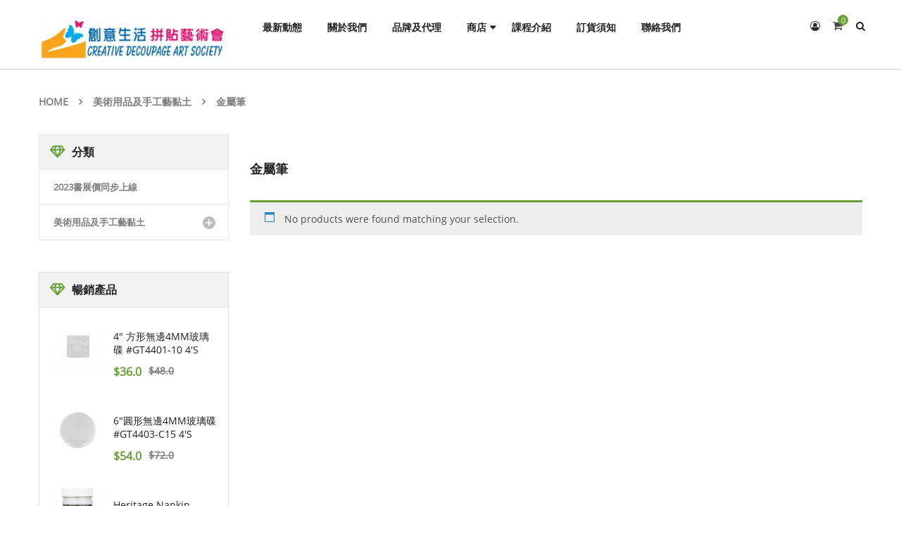

--- FILE ---
content_type: text/html; charset=UTF-8
request_url: https://wahhingps.com/product-category/%E7%BE%8E%E8%A1%93%E7%94%A8%E5%93%81%E5%8F%8A%E6%89%8B%E5%B7%A5%E8%97%9D%E9%BB%8F%E5%9C%9F/%E9%87%91%E5%B1%AC%E7%AD%86/
body_size: 25464
content:
<!DOCTYPE html>
<html class="no-js" lang="zh-TW"> 
<head>
	<meta charset="UTF-8">
	<meta name="viewport" content="width=device-width, initial-scale=1.0">
					<script>document.documentElement.className = document.documentElement.className + ' yes-js js_active js'</script>
				<meta name='robots' content='index, follow, max-image-preview:large, max-snippet:-1, max-video-preview:-1' />
<link rel="alternate" hreflang="zh-hant" href="https://wahhingps.com/product-category/%e7%be%8e%e8%a1%93%e7%94%a8%e5%93%81%e5%8f%8a%e6%89%8b%e5%b7%a5%e8%97%9d%e9%bb%8f%e5%9c%9f/%e9%87%91%e5%b1%ac%e7%ad%86/" />
<link rel="alternate" hreflang="en" href="https://wahhingps.com/en/product-category/arts-and-crafts/metallic-marker/" />

	<!-- This site is optimized with the Yoast SEO plugin v19.6.1 - https://yoast.com/wordpress/plugins/seo/ -->
	<title>金屬筆 - 華興文儀集團</title>
	<link rel="canonical" href="https://wahhingps.com/product-category/美術用品及手工藝黏土/金屬筆/" />
	<meta property="og:locale" content="zh_TW" />
	<meta property="og:type" content="article" />
	<meta property="og:title" content="金屬筆 - 華興文儀集團" />
	<meta property="og:url" content="https://wahhingps.com/product-category/美術用品及手工藝黏土/金屬筆/" />
	<meta property="og:site_name" content="華興文儀集團" />
	<meta name="twitter:card" content="summary_large_image" />
	<script type="application/ld+json" class="yoast-schema-graph">{"@context":"https://schema.org","@graph":[{"@type":"CollectionPage","@id":"https://wahhingps.com/product-category/%e7%be%8e%e8%a1%93%e7%94%a8%e5%93%81%e5%8f%8a%e6%89%8b%e5%b7%a5%e8%97%9d%e9%bb%8f%e5%9c%9f/%e9%87%91%e5%b1%ac%e7%ad%86/","url":"https://wahhingps.com/product-category/%e7%be%8e%e8%a1%93%e7%94%a8%e5%93%81%e5%8f%8a%e6%89%8b%e5%b7%a5%e8%97%9d%e9%bb%8f%e5%9c%9f/%e9%87%91%e5%b1%ac%e7%ad%86/","name":"金屬筆 - 華興文儀集團","isPartOf":{"@id":"https://wahhingps.com/#website"},"breadcrumb":{"@id":"https://wahhingps.com/product-category/%e7%be%8e%e8%a1%93%e7%94%a8%e5%93%81%e5%8f%8a%e6%89%8b%e5%b7%a5%e8%97%9d%e9%bb%8f%e5%9c%9f/%e9%87%91%e5%b1%ac%e7%ad%86/#breadcrumb"},"inLanguage":"zh-TW"},{"@type":"BreadcrumbList","@id":"https://wahhingps.com/product-category/%e7%be%8e%e8%a1%93%e7%94%a8%e5%93%81%e5%8f%8a%e6%89%8b%e5%b7%a5%e8%97%9d%e9%bb%8f%e5%9c%9f/%e9%87%91%e5%b1%ac%e7%ad%86/#breadcrumb","itemListElement":[{"@type":"ListItem","position":1,"name":"首頁","item":"https://wahhingps.com/"},{"@type":"ListItem","position":2,"name":"美術用品及手工藝黏土","item":"https://wahhingps.com/product-category/%e7%be%8e%e8%a1%93%e7%94%a8%e5%93%81%e5%8f%8a%e6%89%8b%e5%b7%a5%e8%97%9d%e9%bb%8f%e5%9c%9f/"},{"@type":"ListItem","position":3,"name":"金屬筆"}]},{"@type":"WebSite","@id":"https://wahhingps.com/#website","url":"https://wahhingps.com/","name":"華興文儀集團","description":"","potentialAction":[{"@type":"SearchAction","target":{"@type":"EntryPoint","urlTemplate":"https://wahhingps.com/?s={search_term_string}"},"query-input":"required name=search_term_string"}],"inLanguage":"zh-TW"}]}</script>
	<!-- / Yoast SEO plugin. -->


<link rel='dns-prefetch' href='//www.googletagmanager.com' />
<link rel="alternate" type="application/rss+xml" title="訂閱《華興文儀集團》&raquo; 資訊提供" href="https://wahhingps.com/feed/" />
<link rel="alternate" type="application/rss+xml" title="訂閱《華興文儀集團》&raquo; 留言的資訊提供" href="https://wahhingps.com/comments/feed/" />
<link rel="alternate" type="application/rss+xml" title="訂閱《華興文儀集團》&raquo; Category〈金屬筆〉的資訊提供" href="https://wahhingps.com/product-category/%e7%be%8e%e8%a1%93%e7%94%a8%e5%93%81%e5%8f%8a%e6%89%8b%e5%b7%a5%e8%97%9d%e9%bb%8f%e5%9c%9f/%e9%87%91%e5%b1%ac%e7%ad%86/feed/" />
<style id='wp-img-auto-sizes-contain-inline-css' type='text/css'>
img:is([sizes=auto i],[sizes^="auto," i]){contain-intrinsic-size:3000px 1500px}
/*# sourceURL=wp-img-auto-sizes-contain-inline-css */
</style>
<link rel='stylesheet' id='swpb_slick_slider_css-css' href='https://wahhingps.com/wp-content/plugins/sw-product-bundles/assets/css/slider.css?ver=6.9' type='text/css' media='all' />
<link rel='stylesheet' id='swpb-style-css' href='https://wahhingps.com/wp-content/plugins/sw-product-bundles/assets/css/swpb-front-end.css?ver=6.9' type='text/css' media='all' />
<link rel='stylesheet' id='sgr_main-css' href='https://wahhingps.com/wp-content/plugins/simple-google-recaptcha/sgr.css?ver=1661483411' type='text/css' media='all' />
<style id='wp-emoji-styles-inline-css' type='text/css'>

	img.wp-smiley, img.emoji {
		display: inline !important;
		border: none !important;
		box-shadow: none !important;
		height: 1em !important;
		width: 1em !important;
		margin: 0 0.07em !important;
		vertical-align: -0.1em !important;
		background: none !important;
		padding: 0 !important;
	}
/*# sourceURL=wp-emoji-styles-inline-css */
</style>
<link rel='stylesheet' id='wp-block-library-css' href='https://wahhingps.com/wp-includes/css/dist/block-library/style.min.css?ver=6.9' type='text/css' media='all' />
<style id='global-styles-inline-css' type='text/css'>
:root{--wp--preset--aspect-ratio--square: 1;--wp--preset--aspect-ratio--4-3: 4/3;--wp--preset--aspect-ratio--3-4: 3/4;--wp--preset--aspect-ratio--3-2: 3/2;--wp--preset--aspect-ratio--2-3: 2/3;--wp--preset--aspect-ratio--16-9: 16/9;--wp--preset--aspect-ratio--9-16: 9/16;--wp--preset--color--black: #000000;--wp--preset--color--cyan-bluish-gray: #abb8c3;--wp--preset--color--white: #ffffff;--wp--preset--color--pale-pink: #f78da7;--wp--preset--color--vivid-red: #cf2e2e;--wp--preset--color--luminous-vivid-orange: #ff6900;--wp--preset--color--luminous-vivid-amber: #fcb900;--wp--preset--color--light-green-cyan: #7bdcb5;--wp--preset--color--vivid-green-cyan: #00d084;--wp--preset--color--pale-cyan-blue: #8ed1fc;--wp--preset--color--vivid-cyan-blue: #0693e3;--wp--preset--color--vivid-purple: #9b51e0;--wp--preset--gradient--vivid-cyan-blue-to-vivid-purple: linear-gradient(135deg,rgb(6,147,227) 0%,rgb(155,81,224) 100%);--wp--preset--gradient--light-green-cyan-to-vivid-green-cyan: linear-gradient(135deg,rgb(122,220,180) 0%,rgb(0,208,130) 100%);--wp--preset--gradient--luminous-vivid-amber-to-luminous-vivid-orange: linear-gradient(135deg,rgb(252,185,0) 0%,rgb(255,105,0) 100%);--wp--preset--gradient--luminous-vivid-orange-to-vivid-red: linear-gradient(135deg,rgb(255,105,0) 0%,rgb(207,46,46) 100%);--wp--preset--gradient--very-light-gray-to-cyan-bluish-gray: linear-gradient(135deg,rgb(238,238,238) 0%,rgb(169,184,195) 100%);--wp--preset--gradient--cool-to-warm-spectrum: linear-gradient(135deg,rgb(74,234,220) 0%,rgb(151,120,209) 20%,rgb(207,42,186) 40%,rgb(238,44,130) 60%,rgb(251,105,98) 80%,rgb(254,248,76) 100%);--wp--preset--gradient--blush-light-purple: linear-gradient(135deg,rgb(255,206,236) 0%,rgb(152,150,240) 100%);--wp--preset--gradient--blush-bordeaux: linear-gradient(135deg,rgb(254,205,165) 0%,rgb(254,45,45) 50%,rgb(107,0,62) 100%);--wp--preset--gradient--luminous-dusk: linear-gradient(135deg,rgb(255,203,112) 0%,rgb(199,81,192) 50%,rgb(65,88,208) 100%);--wp--preset--gradient--pale-ocean: linear-gradient(135deg,rgb(255,245,203) 0%,rgb(182,227,212) 50%,rgb(51,167,181) 100%);--wp--preset--gradient--electric-grass: linear-gradient(135deg,rgb(202,248,128) 0%,rgb(113,206,126) 100%);--wp--preset--gradient--midnight: linear-gradient(135deg,rgb(2,3,129) 0%,rgb(40,116,252) 100%);--wp--preset--font-size--small: 13px;--wp--preset--font-size--medium: 20px;--wp--preset--font-size--large: 36px;--wp--preset--font-size--x-large: 42px;--wp--preset--spacing--20: 0.44rem;--wp--preset--spacing--30: 0.67rem;--wp--preset--spacing--40: 1rem;--wp--preset--spacing--50: 1.5rem;--wp--preset--spacing--60: 2.25rem;--wp--preset--spacing--70: 3.38rem;--wp--preset--spacing--80: 5.06rem;--wp--preset--shadow--natural: 6px 6px 9px rgba(0, 0, 0, 0.2);--wp--preset--shadow--deep: 12px 12px 50px rgba(0, 0, 0, 0.4);--wp--preset--shadow--sharp: 6px 6px 0px rgba(0, 0, 0, 0.2);--wp--preset--shadow--outlined: 6px 6px 0px -3px rgb(255, 255, 255), 6px 6px rgb(0, 0, 0);--wp--preset--shadow--crisp: 6px 6px 0px rgb(0, 0, 0);}:where(.is-layout-flex){gap: 0.5em;}:where(.is-layout-grid){gap: 0.5em;}body .is-layout-flex{display: flex;}.is-layout-flex{flex-wrap: wrap;align-items: center;}.is-layout-flex > :is(*, div){margin: 0;}body .is-layout-grid{display: grid;}.is-layout-grid > :is(*, div){margin: 0;}:where(.wp-block-columns.is-layout-flex){gap: 2em;}:where(.wp-block-columns.is-layout-grid){gap: 2em;}:where(.wp-block-post-template.is-layout-flex){gap: 1.25em;}:where(.wp-block-post-template.is-layout-grid){gap: 1.25em;}.has-black-color{color: var(--wp--preset--color--black) !important;}.has-cyan-bluish-gray-color{color: var(--wp--preset--color--cyan-bluish-gray) !important;}.has-white-color{color: var(--wp--preset--color--white) !important;}.has-pale-pink-color{color: var(--wp--preset--color--pale-pink) !important;}.has-vivid-red-color{color: var(--wp--preset--color--vivid-red) !important;}.has-luminous-vivid-orange-color{color: var(--wp--preset--color--luminous-vivid-orange) !important;}.has-luminous-vivid-amber-color{color: var(--wp--preset--color--luminous-vivid-amber) !important;}.has-light-green-cyan-color{color: var(--wp--preset--color--light-green-cyan) !important;}.has-vivid-green-cyan-color{color: var(--wp--preset--color--vivid-green-cyan) !important;}.has-pale-cyan-blue-color{color: var(--wp--preset--color--pale-cyan-blue) !important;}.has-vivid-cyan-blue-color{color: var(--wp--preset--color--vivid-cyan-blue) !important;}.has-vivid-purple-color{color: var(--wp--preset--color--vivid-purple) !important;}.has-black-background-color{background-color: var(--wp--preset--color--black) !important;}.has-cyan-bluish-gray-background-color{background-color: var(--wp--preset--color--cyan-bluish-gray) !important;}.has-white-background-color{background-color: var(--wp--preset--color--white) !important;}.has-pale-pink-background-color{background-color: var(--wp--preset--color--pale-pink) !important;}.has-vivid-red-background-color{background-color: var(--wp--preset--color--vivid-red) !important;}.has-luminous-vivid-orange-background-color{background-color: var(--wp--preset--color--luminous-vivid-orange) !important;}.has-luminous-vivid-amber-background-color{background-color: var(--wp--preset--color--luminous-vivid-amber) !important;}.has-light-green-cyan-background-color{background-color: var(--wp--preset--color--light-green-cyan) !important;}.has-vivid-green-cyan-background-color{background-color: var(--wp--preset--color--vivid-green-cyan) !important;}.has-pale-cyan-blue-background-color{background-color: var(--wp--preset--color--pale-cyan-blue) !important;}.has-vivid-cyan-blue-background-color{background-color: var(--wp--preset--color--vivid-cyan-blue) !important;}.has-vivid-purple-background-color{background-color: var(--wp--preset--color--vivid-purple) !important;}.has-black-border-color{border-color: var(--wp--preset--color--black) !important;}.has-cyan-bluish-gray-border-color{border-color: var(--wp--preset--color--cyan-bluish-gray) !important;}.has-white-border-color{border-color: var(--wp--preset--color--white) !important;}.has-pale-pink-border-color{border-color: var(--wp--preset--color--pale-pink) !important;}.has-vivid-red-border-color{border-color: var(--wp--preset--color--vivid-red) !important;}.has-luminous-vivid-orange-border-color{border-color: var(--wp--preset--color--luminous-vivid-orange) !important;}.has-luminous-vivid-amber-border-color{border-color: var(--wp--preset--color--luminous-vivid-amber) !important;}.has-light-green-cyan-border-color{border-color: var(--wp--preset--color--light-green-cyan) !important;}.has-vivid-green-cyan-border-color{border-color: var(--wp--preset--color--vivid-green-cyan) !important;}.has-pale-cyan-blue-border-color{border-color: var(--wp--preset--color--pale-cyan-blue) !important;}.has-vivid-cyan-blue-border-color{border-color: var(--wp--preset--color--vivid-cyan-blue) !important;}.has-vivid-purple-border-color{border-color: var(--wp--preset--color--vivid-purple) !important;}.has-vivid-cyan-blue-to-vivid-purple-gradient-background{background: var(--wp--preset--gradient--vivid-cyan-blue-to-vivid-purple) !important;}.has-light-green-cyan-to-vivid-green-cyan-gradient-background{background: var(--wp--preset--gradient--light-green-cyan-to-vivid-green-cyan) !important;}.has-luminous-vivid-amber-to-luminous-vivid-orange-gradient-background{background: var(--wp--preset--gradient--luminous-vivid-amber-to-luminous-vivid-orange) !important;}.has-luminous-vivid-orange-to-vivid-red-gradient-background{background: var(--wp--preset--gradient--luminous-vivid-orange-to-vivid-red) !important;}.has-very-light-gray-to-cyan-bluish-gray-gradient-background{background: var(--wp--preset--gradient--very-light-gray-to-cyan-bluish-gray) !important;}.has-cool-to-warm-spectrum-gradient-background{background: var(--wp--preset--gradient--cool-to-warm-spectrum) !important;}.has-blush-light-purple-gradient-background{background: var(--wp--preset--gradient--blush-light-purple) !important;}.has-blush-bordeaux-gradient-background{background: var(--wp--preset--gradient--blush-bordeaux) !important;}.has-luminous-dusk-gradient-background{background: var(--wp--preset--gradient--luminous-dusk) !important;}.has-pale-ocean-gradient-background{background: var(--wp--preset--gradient--pale-ocean) !important;}.has-electric-grass-gradient-background{background: var(--wp--preset--gradient--electric-grass) !important;}.has-midnight-gradient-background{background: var(--wp--preset--gradient--midnight) !important;}.has-small-font-size{font-size: var(--wp--preset--font-size--small) !important;}.has-medium-font-size{font-size: var(--wp--preset--font-size--medium) !important;}.has-large-font-size{font-size: var(--wp--preset--font-size--large) !important;}.has-x-large-font-size{font-size: var(--wp--preset--font-size--x-large) !important;}
/*# sourceURL=global-styles-inline-css */
</style>

<style id='classic-theme-styles-inline-css' type='text/css'>
/*! This file is auto-generated */
.wp-block-button__link{color:#fff;background-color:#32373c;border-radius:9999px;box-shadow:none;text-decoration:none;padding:calc(.667em + 2px) calc(1.333em + 2px);font-size:1.125em}.wp-block-file__button{background:#32373c;color:#fff;text-decoration:none}
/*# sourceURL=/wp-includes/css/classic-themes.min.css */
</style>
<link rel='stylesheet' id='rs-plugin-settings-css' href='https://wahhingps.com/wp-content/plugins/revslider/public/assets/css/rs6.css?ver=6.3.3' type='text/css' media='all' />
<style id='rs-plugin-settings-inline-css' type='text/css'>
#rs-demo-id {}
/*# sourceURL=rs-plugin-settings-inline-css */
</style>
<link rel='stylesheet' id='woocommerce-layout-css' href='https://wahhingps.com/wp-content/plugins/woocommerce/assets/css/woocommerce-layout.css?ver=6.8.2' type='text/css' media='all' />
<link rel='stylesheet' id='woocommerce-smallscreen-css' href='https://wahhingps.com/wp-content/plugins/woocommerce/assets/css/woocommerce-smallscreen.css?ver=6.8.2' type='text/css' media='only screen and (max-width: 768px)' />
<link rel='stylesheet' id='woocommerce-general-css' href='https://wahhingps.com/wp-content/plugins/woocommerce/assets/css/woocommerce.css?ver=6.8.2' type='text/css' media='all' />
<style id='woocommerce-inline-inline-css' type='text/css'>
.woocommerce form .form-row .required { visibility: visible; }
/*# sourceURL=woocommerce-inline-inline-css */
</style>
<link rel='stylesheet' id='woocommerce-fps-css' href='https://wahhingps.com/wp-content/plugins/wpp-faster-payment-systemfps-hong-kong/public/css/wc-fps-public.css?ver=1.0.4' type='text/css' media='all' />
<link rel='stylesheet' id='wc-gateway-ppec-frontend-css' href='https://wahhingps.com/wp-content/plugins/woocommerce-gateway-paypal-express-checkout/assets/css/wc-gateway-ppec-frontend.css?ver=2.1.3' type='text/css' media='all' />
<link rel='stylesheet' id='jquery-colorbox-css' href='https://wahhingps.com/wp-content/plugins/yith-woocommerce-compare/assets/css/colorbox.css?ver=1.4.21' type='text/css' media='all' />
<link rel='stylesheet' id='jquery-selectBox-css' href='https://wahhingps.com/wp-content/plugins/yith-woocommerce-wishlist/assets/css/jquery.selectBox.css?ver=1.2.0' type='text/css' media='all' />
<link rel='stylesheet' id='yith-wcwl-font-awesome-css' href='https://wahhingps.com/wp-content/plugins/yith-woocommerce-wishlist/assets/css/font-awesome.css?ver=4.7.0' type='text/css' media='all' />
<link rel='stylesheet' id='woocommerce_prettyPhoto_css-css' href='//wahhingps.com/wp-content/plugins/woocommerce/assets/css/prettyPhoto.css?ver=3.1.6' type='text/css' media='all' />
<link rel='stylesheet' id='yith-wcwl-main-css' href='https://wahhingps.com/wp-content/plugins/yith-woocommerce-wishlist/assets/css/style.css?ver=3.12.0' type='text/css' media='all' />
<style id='yith-wcwl-main-inline-css' type='text/css'>
.yith-wcwl-share li a{color: #FFFFFF;}.yith-wcwl-share li a:hover{color: #FFFFFF;}.yith-wcwl-share a.facebook{background: #39599E; background-color: #39599E;}.yith-wcwl-share a.facebook:hover{background: #39599E; background-color: #39599E;}.yith-wcwl-share a.twitter{background: #45AFE2; background-color: #45AFE2;}.yith-wcwl-share a.twitter:hover{background: #39599E; background-color: #39599E;}.yith-wcwl-share a.pinterest{background: #AB2E31; background-color: #AB2E31;}.yith-wcwl-share a.pinterest:hover{background: #39599E; background-color: #39599E;}.yith-wcwl-share a.email{background: #FBB102; background-color: #FBB102;}.yith-wcwl-share a.email:hover{background: #39599E; background-color: #39599E;}.yith-wcwl-share a.whatsapp{background: #00A901; background-color: #00A901;}.yith-wcwl-share a.whatsapp:hover{background: #39599E; background-color: #39599E;}
/*# sourceURL=yith-wcwl-main-inline-css */
</style>
<link rel='stylesheet' id='fancybox_css-css' href='https://wahhingps.com/wp-content/plugins/sw_core/css/jquery.fancybox.css' type='text/css' media='all' />
<link rel='stylesheet' id='bootstrap-css' href='https://wahhingps.com/wp-content/themes/revo/css/bootstrap.min.css' type='text/css' media='all' />
<link rel='stylesheet' id='revo_css-css' href='https://wahhingps.com/wp-content/themes/revo/css/app-cyan.css' type='text/css' media='all' />
<link rel='stylesheet' id='revo_responsive_css-css' href='https://wahhingps.com/wp-content/themes/revo/css/app-responsive.css' type='text/css' media='all' />
<link rel='stylesheet' id='sw-wooswatches-css' href='https://wahhingps.com/wp-content/plugins/sw_wooswatches/css/style.css' type='text/css' media='all' />
<script type="text/template" id="tmpl-variation-template">
	<div class="woocommerce-variation-description">{{{ data.variation.variation_description }}}</div>
	<div class="woocommerce-variation-price">{{{ data.variation.price_html }}}</div>
	<div class="woocommerce-variation-availability">{{{ data.variation.availability_html }}}</div>
</script>
<script type="text/template" id="tmpl-unavailable-variation-template">
	<p>Sorry, this product is unavailable. Please choose a different combination.</p>
</script>
<script type="text/javascript" id="sgr_main-js-extra">
/* <![CDATA[ */
var sgr_main = {"sgr_site_key":"6LfamashAAAAAHYR3ojEeij43l1F6NPCWZsm7hSn"};
//# sourceURL=sgr_main-js-extra
/* ]]> */
</script>
<script type="text/javascript" src="https://wahhingps.com/wp-content/plugins/simple-google-recaptcha/sgr.js?ver=1661483411" id="sgr_main-js"></script>
<script type="text/javascript" src="https://wahhingps.com/wp-includes/js/jquery/jquery.min.js?ver=3.7.1" id="jquery-core-js"></script>
<script type="text/javascript" src="https://wahhingps.com/wp-includes/js/jquery/jquery-migrate.min.js?ver=3.4.1" id="jquery-migrate-js"></script>
<script type="text/javascript" src="https://wahhingps.com/wp-content/plugins/revslider/public/assets/js/rbtools.min.js?ver=6.3.3" id="tp-tools-js"></script>
<script type="text/javascript" src="https://wahhingps.com/wp-content/plugins/revslider/public/assets/js/rs6.min.js?ver=6.3.3" id="revmin-js"></script>
<script type="text/javascript" src="https://wahhingps.com/wp-content/plugins/woocommerce/assets/js/jquery-blockui/jquery.blockUI.min.js?ver=2.7.0-wc.6.8.2" id="jquery-blockui-js"></script>
<script type="text/javascript" id="wc-add-to-cart-js-extra">
/* <![CDATA[ */
var wc_add_to_cart_params = {"ajax_url":"/wp-admin/admin-ajax.php","wc_ajax_url":"/?wc-ajax=%%endpoint%%","i18n_view_cart":"View cart","cart_url":"https://wahhingps.com/cart/","is_cart":"","cart_redirect_after_add":"no"};
//# sourceURL=wc-add-to-cart-js-extra
/* ]]> */
</script>
<script type="text/javascript" src="https://wahhingps.com/wp-content/plugins/woocommerce/assets/js/frontend/add-to-cart.min.js?ver=6.8.2" id="wc-add-to-cart-js"></script>
<script type="text/javascript" src="https://wahhingps.com/wp-content/plugins/wpp-faster-payment-systemfps-hong-kong/public/js/wc-fps-public.js?ver=1.0.4" id="woocommerce-fps-js"></script>
<script type="text/javascript" src="https://wahhingps.com/wp-content/plugins/js_composer/assets/js/vendors/woocommerce-add-to-cart.js?ver=6.5.0" id="vc_woocommerce-add-to-cart-js-js"></script>

<!-- Google Analytics snippet added by Site Kit -->
<script type="text/javascript" src="https://www.googletagmanager.com/gtag/js?id=UA-239793377-1" id="google_gtagjs-js" async></script>
<script type="text/javascript" id="google_gtagjs-js-after">
/* <![CDATA[ */
window.dataLayer = window.dataLayer || [];function gtag(){dataLayer.push(arguments);}
gtag('set', 'linker', {"domains":["wahhingps.com"]} );
gtag("js", new Date());
gtag("set", "developer_id.dZTNiMT", true);
gtag("config", "UA-239793377-1", {"anonymize_ip":true});
gtag("config", "G-3C5DNLRWZK");
//# sourceURL=google_gtagjs-js-after
/* ]]> */
</script>

<!-- End Google Analytics snippet added by Site Kit -->
<script type="text/javascript" src="https://wahhingps.com/wp-content/themes/revo/js/modernizr-2.6.2.min.js" id="modernizr-js"></script>
<link rel="https://api.w.org/" href="https://wahhingps.com/wp-json/" /><link rel="alternate" title="JSON" type="application/json" href="https://wahhingps.com/wp-json/wp/v2/product_cat/376" /><link rel="EditURI" type="application/rsd+xml" title="RSD" href="https://wahhingps.com/xmlrpc.php?rsd" />
<meta name="generator" content="WordPress 6.9" />
<meta name="generator" content="WooCommerce 6.8.2" />
<meta name="generator" content="WPML ver:4.4.9 stt:61,1;" />
<meta name="generator" content="Site Kit by Google 1.82.0" /><!-- Analytics by WP Statistics v13.2.6 - https://wp-statistics.com/ -->
	<noscript><style>.woocommerce-product-gallery{ opacity: 1 !important; }</style></noscript>
	<meta name="generator" content="Powered by WPBakery Page Builder - drag and drop page builder for WordPress."/>
<meta name="generator" content="Powered by Slider Revolution 6.3.3 - responsive, Mobile-Friendly Slider Plugin for WordPress with comfortable drag and drop interface." />
<style></style><link rel="icon" href="https://wahhingps.com/wp-content/uploads/Decoupage-Logo-283x300.jpg" sizes="32x32" />
<link rel="icon" href="https://wahhingps.com/wp-content/uploads/Decoupage-Logo-283x300.jpg" sizes="192x192" />
<link rel="apple-touch-icon" href="https://wahhingps.com/wp-content/uploads/Decoupage-Logo-283x300.jpg" />
<meta name="msapplication-TileImage" content="https://wahhingps.com/wp-content/uploads/Decoupage-Logo-283x300.jpg" />
<script type="text/javascript">function setREVStartSize(e){
			//window.requestAnimationFrame(function() {				 
				window.RSIW = window.RSIW===undefined ? window.innerWidth : window.RSIW;	
				window.RSIH = window.RSIH===undefined ? window.innerHeight : window.RSIH;	
				try {								
					var pw = document.getElementById(e.c).parentNode.offsetWidth,
						newh;
					pw = pw===0 || isNaN(pw) ? window.RSIW : pw;
					e.tabw = e.tabw===undefined ? 0 : parseInt(e.tabw);
					e.thumbw = e.thumbw===undefined ? 0 : parseInt(e.thumbw);
					e.tabh = e.tabh===undefined ? 0 : parseInt(e.tabh);
					e.thumbh = e.thumbh===undefined ? 0 : parseInt(e.thumbh);
					e.tabhide = e.tabhide===undefined ? 0 : parseInt(e.tabhide);
					e.thumbhide = e.thumbhide===undefined ? 0 : parseInt(e.thumbhide);
					e.mh = e.mh===undefined || e.mh=="" || e.mh==="auto" ? 0 : parseInt(e.mh,0);		
					if(e.layout==="fullscreen" || e.l==="fullscreen") 						
						newh = Math.max(e.mh,window.RSIH);					
					else{					
						e.gw = Array.isArray(e.gw) ? e.gw : [e.gw];
						for (var i in e.rl) if (e.gw[i]===undefined || e.gw[i]===0) e.gw[i] = e.gw[i-1];					
						e.gh = e.el===undefined || e.el==="" || (Array.isArray(e.el) && e.el.length==0)? e.gh : e.el;
						e.gh = Array.isArray(e.gh) ? e.gh : [e.gh];
						for (var i in e.rl) if (e.gh[i]===undefined || e.gh[i]===0) e.gh[i] = e.gh[i-1];
											
						var nl = new Array(e.rl.length),
							ix = 0,						
							sl;					
						e.tabw = e.tabhide>=pw ? 0 : e.tabw;
						e.thumbw = e.thumbhide>=pw ? 0 : e.thumbw;
						e.tabh = e.tabhide>=pw ? 0 : e.tabh;
						e.thumbh = e.thumbhide>=pw ? 0 : e.thumbh;					
						for (var i in e.rl) nl[i] = e.rl[i]<window.RSIW ? 0 : e.rl[i];
						sl = nl[0];									
						for (var i in nl) if (sl>nl[i] && nl[i]>0) { sl = nl[i]; ix=i;}															
						var m = pw>(e.gw[ix]+e.tabw+e.thumbw) ? 1 : (pw-(e.tabw+e.thumbw)) / (e.gw[ix]);					
						newh =  (e.gh[ix] * m) + (e.tabh + e.thumbh);
					}				
					if(window.rs_init_css===undefined) window.rs_init_css = document.head.appendChild(document.createElement("style"));					
					document.getElementById(e.c).height = newh+"px";
					window.rs_init_css.innerHTML += "#"+e.c+"_wrapper { height: "+newh+"px }";				
				} catch(e){
					console.log("Failure at Presize of Slider:" + e)
				}					   
			//});
		  };</script>
<noscript><style> .wpb_animate_when_almost_visible { opacity: 1; }</style></noscript>	
</head>
<body class="archive tax-product_cat term-376 wp-theme-revo theme-revo woocommerce woocommerce-page woocommerce-no-js wpb-js-composer js-comp-ver-6.5.0 vc_responsive">
<div class="body-wrapper theme-clearfix">
	<div class="body-wrapper-inner">
	<header id="header" class="header header-style17">
	<div class="header-mid clearfix">
		<div class="container">
			<div class="row">
				<!-- Logo -->
				<div class="top-header col-lg-3 col-md-3 col-sm-12 col-xs-12 pull-left">
					<div class="revo-logo">
							<a  href="https://wahhingps.com/">
					<img src="https://wahhingps.com/wp-content/uploads/Decoupage-Logo_2-300x74.jpg" alt="華興文儀集團"/>
			</a>
					</div>
				</div>
				<!-- Primary navbar -->
									<div id="main-menu" class="main-menu clearfix col-lg-7 col-md-7 col-sm-7 col-xs-7 pull-left">
						<nav id="primary-menu" class="primary-menu">
							<div class="mid-header clearfix">
								<div class="navbar-inner navbar-inverse">
																				<div class="resmenu-container"><button class="navbar-toggle bt_menusb" type="button" data-target="#ResMenuSB">
				<span class="sr-only">Toggle navigation</span>
				<span class="icon-bar"></span>
				<span class="icon-bar"></span>
				<span class="icon-bar"></span>
			</button></div><ul id="menu-%e4%b8%bb%e9%81%b8%e5%96%ae-1" class="nav nav-pills nav-mega revo-mega revo-menures"><li  class="menu-%e6%9c%80%e6%96%b0%e5%8b%95%e6%85%8b revo-menu-custom level1"><a href="https://wahhingps.com/latest-news/" class="item-link" ><span class="have-title"><span class="menu-title">最新動態</span></span></a></li><li  class="menu-%e9%97%9c%e6%96%bc%e6%88%91%e5%80%91 revo-menu-custom level1"><a href="https://wahhingps.com/about/" class="item-link" ><span class="have-title"><span class="menu-title">關於我們</span></span></a></li><li  class="menu-%e5%93%81%e7%89%8c%e5%8f%8a%e4%bb%a3%e7%90%86 revo-menu-custom level1"><a href="https://wahhingps.com/brands/" class="item-link" ><span class="have-title"><span class="menu-title">品牌及代理</span></span></a></li><li  class="dropdown menu-%e5%95%86%e5%ba%97 revo-mega-menu level1"><a href="https://wahhingps.com/shop/" class="item-link dropdown-toggle" data-toogle="dropdown"><span class="have-title"><span class="menu-title">商店</span></span></a><ul class="dropdown-menu nav-level1 column-4"><li  class="dropdown-submenu col-2 menu-row1"><ul class="dropdown-sub nav-level2"><li  class="menu-%e6%9b%b8%e5%af%ab%e7%94%a8%e5%93%81"><a href="https://wahhingps.com/product-category/%e6%9b%b8%e5%af%ab%e7%94%a8%e5%93%81/"><span class="have-title"><span class="menu-title">書寫用品</span></span></a><ul class="dropdown-sub nav-level3"><li  class="menu-%e5%8e%9f%e5%ad%90%e7%ad%86"><a href="https://wahhingps.com/product-category/%e6%9b%b8%e5%af%ab%e7%94%a8%e5%93%81/%e5%8e%9f%e5%ad%90%e7%ad%86/"><span class="have-title"><span class="menu-title">原子筆</span></span></a></li><li  class="menu-%e7%99%bd%e6%9d%bf%e7%ad%86"><a href="https://wahhingps.com/product-category/%e6%9b%b8%e5%af%ab%e7%94%a8%e5%93%81/%e7%99%bd%e6%9d%bf%e7%ad%86/"><span class="have-title"><span class="menu-title">白板筆</span></span></a></li><li  class="menu-%e7%ae%b1%e9%a0%ad%e7%ad%86"><a href="https://wahhingps.com/product-category/%e6%9b%b8%e5%af%ab%e7%94%a8%e5%93%81/%e7%ae%b1%e9%a0%ad%e7%ad%86/"><span class="have-title"><span class="menu-title">箱頭筆</span></span></a></li><li  class="menu-%e7%b2%89%e7%ad%86"><a href="https://wahhingps.com/product-category/%e6%9b%b8%e5%af%ab%e7%94%a8%e5%93%81/%e7%b2%89%e7%ad%86/"><span class="have-title"><span class="menu-title">粉筆</span></span></a></li><li  class="menu-%e7%b9%aa%e5%9c%96%e7%ad%86"><a href="https://wahhingps.com/product-category/%e6%9b%b8%e5%af%ab%e7%94%a8%e5%93%81/%e7%b9%aa%e5%9c%96%e7%ad%86/"><span class="have-title"><span class="menu-title">繪圖筆</span></span></a></li><li  class="menu-%e8%9e%a2%e5%85%89%e7%ad%86"><a href="https://wahhingps.com/product-category/%e6%9b%b8%e5%af%ab%e7%94%a8%e5%93%81/%e8%9e%a2%e5%85%89%e7%ad%86/"><span class="have-title"><span class="menu-title">螢光筆</span></span></a></li><li  class="menu-%e9%89%9b%e7%ad%86-%e9%89%9b%e8%8a%af%e7%ad%86"><a href="https://wahhingps.com/product-category/%e6%9b%b8%e5%af%ab%e7%94%a8%e5%93%81/%e9%89%9b%e7%ad%86%e5%8f%8a%e9%89%9b%e8%8a%af%e7%ad%86/"><span class="have-title"><span class="menu-title">鉛筆/鉛芯筆</span></span></a></li></ul></li><li  class="menu-%e6%94%b9%e9%8c%af%e7%94%a8%e5%93%81"><a href="https://wahhingps.com/product-category/%e6%94%b9%e9%8c%af%e7%94%a8%e5%93%81/"><span class="have-title"><span class="menu-title">改錯用品</span></span></a><ul class="dropdown-sub nav-level3"><li  class="menu-%e6%93%a6%e8%86%a0"><a href="https://wahhingps.com/product-category/%e6%94%b9%e9%8c%af%e7%94%a8%e5%93%81/%e6%93%a6%e8%86%a0/"><span class="have-title"><span class="menu-title">擦膠</span></span></a></li><li  class="menu-%e6%94%b9%e9%8c%af%e5%b8%b6"><a href="https://wahhingps.com/product-category/%e6%96%87%e5%85%b7%e7%94%a8%e5%93%81/%e6%94%b9%e9%8c%af%e7%94%a8%e5%93%81/%e6%94%b9%e9%8c%af%e5%b8%b6/"><span class="have-title"><span class="menu-title">改錯帶</span></span></a></li></ul></li><li  class="menu-%e9%bb%8f%e8%b2%bc%e7%94%a8%e5%93%81"><a href="https://wahhingps.com/product-category/%e9%bb%8f%e8%b2%bc%e7%94%a8%e5%93%81/"><span class="have-title"><span class="menu-title">黏貼用品</span></span></a><ul class="dropdown-sub nav-level3"><li  class="menu-%e5%94%87%e8%86%8f%e6%bc%bf%e7%b3%8a"><a href="https://wahhingps.com/product-category/%e9%bb%8f%e8%b2%bc%e7%94%a8%e5%93%81/%e5%94%87%e8%86%8f%e6%bc%bf%e7%b3%8a/"><span class="have-title"><span class="menu-title">唇膏漿糊</span></span></a></li><li  class="menu-%e7%99%bd%e8%86%a0%e6%bc%bf-%e8%86%a0%e6%b0%b4"><a href="https://wahhingps.com/product-category/%e9%bb%8f%e8%b2%bc%e7%94%a8%e5%93%81/%e7%99%bd%e8%86%a0%e6%bc%bf%e5%8f%8a%e8%86%a0%e6%b0%b4/"><span class="have-title"><span class="menu-title">白膠漿/膠水</span></span></a></li><li  class="menu-%e8%90%ac%e7%94%a8%e8%b2%bc"><a href="https://wahhingps.com/product-category/%e9%bb%8f%e8%b2%bc%e7%94%a8%e5%93%81/%e8%90%ac%e7%94%a8%e8%b2%bc/"><span class="have-title"><span class="menu-title">萬用貼</span></span></a></li><li  class="menu-%e9%80%8f%e6%98%8e%e8%86%a0%e7%b4%99"><a href="https://wahhingps.com/product-category/%e6%96%87%e5%85%b7%e7%94%a8%e5%93%81/%e9%bb%8f%e8%b2%bc%e7%94%a8%e5%93%81/%e9%80%8f%e6%98%8e%e8%86%a0%e7%b4%99/"><span class="have-title"><span class="menu-title">透明膠紙</span></span></a></li><li  class="menu-%e7%b8%90%e7%b4%8b%e8%86%a0%e7%b4%99"><a href="https://wahhingps.com/product-category/%e6%96%87%e5%85%b7%e7%94%a8%e5%93%81/%e9%bb%8f%e8%b2%bc%e7%94%a8%e5%93%81/%e7%b8%90%e7%b4%8b%e8%86%a0%e7%b4%99/"><span class="have-title"><span class="menu-title">縐紋膠紙</span></span></a></li><li  class="menu-%e9%9b%99%e9%9d%a2%e8%86%a0%e7%b4%99"><a href="https://wahhingps.com/product-category/%e6%96%87%e5%85%b7%e7%94%a8%e5%93%81/%e9%bb%8f%e8%b2%bc%e7%94%a8%e5%93%81/%e9%9b%99%e9%9d%a2%e8%86%a0%e7%b4%99/"><span class="have-title"><span class="menu-title">雙面膠紙</span></span></a></li></ul></li><li  class="menu-%e5%bd%b1%e5%8d%b0%e7%b4%99-%e7%b4%99%e8%a3%bd%e5%93%81"><a href="https://wahhingps.com/product-category/%e5%bd%b1%e5%8d%b0%e7%b4%99%e5%8f%8a%e7%b4%99%e8%a3%bd%e5%93%81/"><span class="have-title"><span class="menu-title">影印紙/紙製品</span></span></a><ul class="dropdown-sub nav-level3"><li  class="menu-%e5%91%8a%e7%a4%ba%e8%b2%bc"><a href="https://wahhingps.com/product-category/%e5%bd%b1%e5%8d%b0%e7%b4%99%e5%8f%8a%e7%b4%99%e8%a3%bd%e5%93%81/%e5%91%8a%e7%a4%ba%e8%b2%bc/"><span class="have-title"><span class="menu-title">告示貼</span></span></a></li><li  class="menu-%e7%95%ab%e7%b0%bf"><a href="https://wahhingps.com/product-category/%e5%bd%b1%e5%8d%b0%e7%b4%99%e5%8f%8a%e7%b4%99%e8%a3%bd%e5%93%81/%e7%95%ab%e7%b0%bf/"><span class="have-title"><span class="menu-title">畫簿</span></span></a></li></ul></li></ul></li><li  class="dropdown-submenu col-2 menu-row2"><ul class="dropdown-sub nav-level2"><li  class="menu-%e5%8c%85%e8%a3%9d%e7%94%a8%e5%93%81"><a href="https://wahhingps.com/product-category/%e5%8c%85%e8%a3%9d%e7%94%a8%e5%93%81/"><span class="have-title"><span class="menu-title">包裝用品</span></span></a><ul class="dropdown-sub nav-level3"><li  class="menu-%e7%b6%91%e7%ae%b1%e8%86%9c"><a href="https://wahhingps.com/product-category/%e5%8c%85%e8%a3%9d%e7%94%a8%e5%93%81/%e7%b6%91%e7%ae%b1%e8%86%9c/"><span class="have-title"><span class="menu-title">綑箱膜</span></span></a></li><li  class="menu-%e5%b0%81%e7%ae%b1%e8%86%a0%e7%b4%99-%e8%86%a0%e5%b8%83"><a href="https://wahhingps.com/product-category/%e5%8c%85%e8%a3%9d%e7%94%a8%e5%93%81/%e5%b0%81%e7%ae%b1%e8%86%a0%e7%b4%99-%e8%86%a0%e5%b8%83/"><span class="have-title"><span class="menu-title">封箱膠紙/膠布</span></span></a></li><li  class="menu-%e5%bc%b7%e5%8a%9b%e9%9b%99%e9%9d%a2%e8%86%a0%e5%b8%83"><a href="https://wahhingps.com/product-category/%e5%8c%85%e8%a3%9d%e7%94%a8%e5%93%81/%e5%bc%b7%e5%8a%9b%e9%9b%99%e9%9d%a2%e8%86%a0%e5%b8%83/"><span class="have-title"><span class="menu-title">強力雙面膠布</span></span></a></li><li  class="menu-%e6%b5%b7%e6%a3%89%e9%9b%99%e9%9d%a2%e8%86%a0%e7%b4%99"><a href="https://wahhingps.com/product-category/%e5%8c%85%e8%a3%9d%e7%94%a8%e5%93%81/%e6%b5%b7%e6%a3%89%e9%9b%99%e9%9d%a2%e8%86%a0%e7%b4%99/"><span class="have-title"><span class="menu-title">海棉雙面膠紙</span></span></a></li></ul></li><li  class="menu-%e6%96%87%e4%bb%b6%e6%95%b4%e7%90%86"><a href="https://wahhingps.com/product-category/%e6%96%87%e4%bb%b6%e6%95%b4%e7%90%86/"><span class="have-title"><span class="menu-title">文件整理</span></span></a><ul class="dropdown-sub nav-level3"><li  class="menu-%e8%86%a0%e5%bf%ab%e5%8b%9e-l-folder"><a href="https://wahhingps.com/product-category/%e6%96%87%e4%bb%b6%e6%95%b4%e7%90%86/%e8%86%a0%e5%bf%ab%e5%8b%9e%e5%8f%8al-folder/"><span class="have-title"><span class="menu-title">膠快勞/L-folder</span></span></a></li><li  class="menu-%e8%b3%87%e6%96%99%e7%b0%bf"><a href="https://wahhingps.com/product-category/%e6%96%87%e4%bb%b6%e6%95%b4%e7%90%86/%e8%b3%87%e6%96%99%e7%b0%bf/"><span class="have-title"><span class="menu-title">資料簿</span></span></a></li><li  class="menu-%e7%a1%ac%e7%9a%ae%e5%bf%ab%e5%8b%9e-%e9%a1%8f%e8%89%b2%e5%bf%ab%e5%8b%9e"><a href="https://wahhingps.com/product-category/%e6%96%87%e4%bb%b6%e6%95%b4%e7%90%86/%e7%a1%ac%e7%9a%ae%e5%bf%ab%e5%8b%9e-%e9%a1%8f%e8%89%b2%e5%bf%ab%e5%8b%9e/"><span class="have-title"><span class="menu-title">硬皮快勞/顏色快勞</span></span></a></li><li  class="menu-%e6%b4%bb%e9%a0%81%e8%8a%af-%e5%bf%ab%e5%8b%9e%e9%85%8d%e4%bb%b6"><a href="https://wahhingps.com/product-category/%e6%96%87%e4%bb%b6%e6%95%b4%e7%90%86/%e6%b4%bb%e9%a0%81%e8%8a%af%e5%8f%8a%e5%bf%ab%e5%8b%9e%e9%85%8d%e4%bb%b6/"><span class="have-title"><span class="menu-title">活頁芯/快勞配件</span></span></a></li><li  class="menu-%e6%8e%9b%e5%bf%ab%e5%8b%9e%e5%8f%8a%e6%8e%9b%e5%bf%ab%e5%8b%9e%e6%9e%b6"><a href="https://wahhingps.com/product-category/%e6%96%87%e4%bb%b6%e6%95%b4%e7%90%86/%e6%8e%9b%e5%bf%ab%e5%8b%9e%e5%8f%8a%e6%8e%9b%e5%bf%ab%e5%8b%9e%e6%9e%b6/"><span class="have-title"><span class="menu-title">掛快勞及掛快勞架</span></span></a></li><li  class="menu-%e5%a4%9a%e7%94%a8%e9%80%94%e5%b1%95%e7%a4%ba%e7%b0%bf-%e9%a4%90%e7%89%8c"><a href="https://wahhingps.com/product-category/%e6%96%87%e4%bb%b6%e6%95%b4%e7%90%86/%e5%a4%9a%e7%94%a8%e9%80%94%e5%b1%95%e7%a4%ba%e7%b0%bf%e5%8f%8a%e9%a4%90%e7%89%8c/"><span class="have-title"><span class="menu-title">多用途展示簿/餐牌</span></span></a></li><li  class="menu-%e6%96%87%e4%bb%b6%e8%a2%8b"><a href="https://wahhingps.com/product-category/%e6%96%87%e4%bb%b6%e6%95%b4%e7%90%86/%e6%96%87%e4%bb%b6%e8%a2%8b/"><span class="have-title"><span class="menu-title">文件袋</span></span></a></li><li  class="menu-%e5%92%ad%e7%89%87%e7%b0%bf"><a href="https://wahhingps.com/product-category/%e6%96%87%e4%bb%b6%e6%95%b4%e7%90%86/%e5%92%ad%e7%89%87%e7%b0%bf/"><span class="have-title"><span class="menu-title">咭片簿</span></span></a></li></ul></li><li  class="menu-%e8%be%a6%e5%85%ac%e5%ae%a4%e5%84%80%e5%99%a8%e5%8f%8a%e9%85%8d%e4%bb%b6"><a href="https://wahhingps.com/product-category/%e8%be%a6%e5%85%ac%e5%ae%a4%e5%84%80%e5%99%a8%e5%8f%8a%e9%85%8d%e4%bb%b6/"><span class="have-title"><span class="menu-title">辦公室儀器及配件</span></span></a><ul class="dropdown-sub nav-level3"><li  class="menu-%e9%87%98%e6%9b%b8%e6%a9%9f-%e6%9b%b8%e9%87%9d"><a href="https://wahhingps.com/product-category/%e8%be%a6%e5%85%ac%e5%ae%a4%e5%84%80%e5%99%a8%e5%8f%8a%e9%85%8d%e4%bb%b6/%e9%87%98%e6%9b%b8%e6%a9%9f%e5%8f%8a%e6%9b%b8%e9%87%9d/"><span class="have-title"><span class="menu-title">釘書機/書針</span></span></a></li><li  class="menu-%e6%89%93%e5%ad%94%e6%a9%9f"><a href="https://wahhingps.com/product-category/%e8%be%a6%e5%85%ac%e5%ae%a4%e5%84%80%e5%99%a8%e5%8f%8a%e9%85%8d%e4%bb%b6/%e6%89%93%e5%ad%94%e6%a9%9f/"><span class="have-title"><span class="menu-title">打孔機</span></span></a></li><li  class="menu-%e7%99%bd%e6%9d%bf-%e7%99%bd%e6%9d%bf%e9%85%8d%e4%bb%b6"><a href="https://wahhingps.com/product-category/%e8%be%a6%e5%85%ac%e5%ae%a4%e5%84%80%e5%99%a8%e5%8f%8a%e9%85%8d%e4%bb%b6/%e7%99%bd%e6%9d%bf/"><span class="have-title"><span class="menu-title">白板/白板配件</span></span></a></li><li  class="menu-%e5%88%87%e7%b4%99%e5%88%80"><a href="https://wahhingps.com/product-category/%e8%be%a6%e5%85%ac%e5%ae%a4%e5%84%80%e5%99%a8%e5%8f%8a%e9%85%8d%e4%bb%b6/%e5%88%87%e7%b4%99%e5%88%80/"><span class="have-title"><span class="menu-title">切紙刀</span></span></a></li></ul></li><li  class="menu-%e8%be%a6%e5%85%ac%e5%ae%a4%e7%94%a8%e5%93%81"><a href="https://wahhingps.com/product-category/%e8%be%a6%e5%85%ac%e5%ae%a4%e7%94%a8%e5%93%81/"><span class="have-title"><span class="menu-title">辦公室用品</span></span></a><ul class="dropdown-sub nav-level3"><li  class="menu-%e6%a9%a1%e8%86%a0%e5%9c%88"><a href="https://wahhingps.com/product-category/%e8%be%a6%e5%85%ac%e5%ae%a4%e7%94%a8%e5%93%81/%e6%a9%a1%e8%86%a0%e5%9c%88/"><span class="have-title"><span class="menu-title">橡膠圈</span></span></a></li><li  class="menu-%e9%87%8f%e5%ba%a6%e7%94%a8%e5%93%81"><a href="https://wahhingps.com/product-category/%e6%96%87%e5%85%b7%e7%94%a8%e5%93%81/%e9%87%8f%e5%ba%a6%e7%94%a8%e5%93%81/"><span class="have-title"><span class="menu-title">量度用品</span></span></a></li><li  class="menu-%e9%8e%96%e5%8c%99%e7%ae%b1-%e9%8e%96%e5%8c%99%e7%89%8c"><a href="https://wahhingps.com/product-category/%e8%be%a6%e5%85%ac%e5%ae%a4%e7%94%a8%e5%93%81/%e9%8e%96%e5%8c%99%e7%ae%b1%e5%8f%8a%e9%8e%96%e5%8c%99%e7%89%8c/"><span class="have-title"><span class="menu-title">鎖匙箱/鎖匙牌</span></span></a></li><li  class="menu-%e6%89%8b%e6%8c%87%e8%b2%bc"><a href="https://wahhingps.com/product-category/%e8%be%a6%e5%85%ac%e5%ae%a4%e7%94%a8%e5%93%81/%e6%89%8b%e6%8c%87%e8%b2%bc/"><span class="have-title"><span class="menu-title">手指貼</span></span></a></li></ul></li></ul></li><li  class="dropdown-submenu col-2 menu-row3"><ul class="dropdown-sub nav-level2"><li  class="menu-%e5%89%aa%e8%a3%81%e7%94%a8%e5%93%81"><a href="https://wahhingps.com/product-category/%e5%89%aa%e8%a3%81%e7%94%a8%e5%93%81/"><span class="have-title"><span class="menu-title">剪裁用品</span></span></a><ul class="dropdown-sub nav-level3"><li  class="menu-%e4%bb%8b%e5%88%80-%e5%88%80%e7%89%87-%e4%bb%8b%e5%88%80%e5%a2%8a%e6%9d%bf"><a href="https://wahhingps.com/product-category/%e5%89%aa%e8%a3%81%e7%94%a8%e5%93%81/%e4%bb%8b%e5%88%80%ef%bc%8c%e5%88%80%e7%89%87%e5%8f%8a%e4%bb%8b%e5%88%80%e5%a2%8a%e6%9d%bf/"><span class="have-title"><span class="menu-title">介刀/刀片/介刀墊板</span></span></a></li><li  class="menu-%e5%89%aa%e5%88%80"><a href="https://wahhingps.com/product-category/%e5%89%aa%e8%a3%81%e7%94%a8%e5%93%81/%e5%89%aa%e5%88%80/"><span class="have-title"><span class="menu-title">剪刀</span></span></a></li><li  class="menu-%e5%ae%89%e5%85%a8%e5%89%aa%e5%88%80"><a href="https://wahhingps.com/product-category/%e5%89%aa%e8%a3%81%e7%94%a8%e5%93%81/%e5%ae%89%e5%85%a8%e5%89%aa%e5%88%80/"><span class="have-title"><span class="menu-title">安全剪刀</span></span></a></li><li  class="menu-%e5%bb%9a%e6%88%bf%e5%89%aa%e5%88%80"><a href="https://wahhingps.com/product-category/%e5%89%aa%e8%a3%81%e7%94%a8%e5%93%81/%e5%bb%9a%e6%88%bf%e5%89%aa%e5%88%80/"><span class="have-title"><span class="menu-title">廚房剪刀</span></span></a></li><li  class="menu-%e9%a3%9f%e7%89%a9%e5%89%aa%e5%88%80"><a href="https://wahhingps.com/product-category/%e5%89%aa%e8%a3%81%e7%94%a8%e5%93%81/%e9%a3%9f%e7%89%a9%e5%89%aa%e5%88%80/"><span class="have-title"><span class="menu-title">食物剪刀</span></span></a></li><li  class="menu-%e9%87%a3%e9%ad%9a%e5%b0%88%e7%94%a8%e5%88%80%e5%8f%8a%e5%89%aa%e5%88%80"><a href="https://wahhingps.com/product-category/%e5%89%aa%e8%a3%81%e7%94%a8%e5%93%81/%e9%87%a3%e9%ad%9a%e5%b0%88%e7%94%a8%e5%88%80%e5%8f%8a%e5%89%aa%e5%88%80/"><span class="have-title"><span class="menu-title">釣魚專用刀及剪刀</span></span></a></li><li  class="menu-%e7%ad%86%e5%88%a8"><a href="https://wahhingps.com/product-category/%e5%89%aa%e8%a3%81%e7%94%a8%e5%93%81/%e7%ad%86%e5%88%a8/"><span class="have-title"><span class="menu-title">筆刨</span></span></a></li></ul></li><li  class="menu-heritage-%e6%8b%bc%e8%b2%bc%e8%97%9d%e8%a1%93"><a href="https://wahhingps.com/product-category/%e7%be%8e%e8%a1%93%e7%94%a8%e5%93%81%e5%8f%8a%e6%89%8b%e5%b7%a5%e8%97%9d%e9%bb%8f%e5%9c%9f/heritage%e6%8b%bc%e8%b2%bc%e8%97%9d%e8%a1%93/"><span class="have-title"><span class="menu-title">HERITAGE 拼貼藝術</span></span></a><ul class="dropdown-sub nav-level3"><li  class="menu-acrylic-paint-related"><a href="https://wahhingps.com/product-category/%e7%be%8e%e8%a1%93%e7%94%a8%e5%93%81%e5%8f%8a%e6%89%8b%e5%b7%a5%e8%97%9d%e9%bb%8f%e5%9c%9f/heritage%e6%8b%bc%e8%b2%bc%e8%97%9d%e8%a1%93/heritage-acrylic-paint-related/"><span class="have-title"><span class="menu-title">Acrylic Paint &#038; related</span></span></a></li><li  class="menu-antique-crackle-magic-touch"><a href="https://wahhingps.com/product-category/%e7%be%8e%e8%a1%93%e7%94%a8%e5%93%81%e5%8f%8a%e6%89%8b%e5%b7%a5%e8%97%9d%e9%bb%8f%e5%9c%9f/heritage%e6%8b%bc%e8%b2%bc%e8%97%9d%e8%a1%93/heritage-antique-crackle-magic-touch/"><span class="have-title"><span class="menu-title">Antique Crackle/ Magic Touch</span></span></a></li><li  class="menu-decoupage-liquid"><a href="https://wahhingps.com/product-category/%e7%be%8e%e8%a1%93%e7%94%a8%e5%93%81%e5%8f%8a%e6%89%8b%e5%b7%a5%e8%97%9d%e9%bb%8f%e5%9c%9f/heritage%e6%8b%bc%e8%b2%bc%e8%97%9d%e8%a1%93/decoupage-liquid/"><span class="have-title"><span class="menu-title">Decoupage Liquid</span></span></a></li><li  class="menu-fabric-paint-related"><a href="https://wahhingps.com/product-category/%e7%be%8e%e8%a1%93%e7%94%a8%e5%93%81%e5%8f%8a%e6%89%8b%e5%b7%a5%e8%97%9d%e9%bb%8f%e5%9c%9f/heritage%e6%8b%bc%e8%b2%bc%e8%97%9d%e8%a1%93/heritage-fabric-paint-related/"><span class="have-title"><span class="menu-title">Fabric Paint &#038; related</span></span></a></li><li  class="menu-podge"><a href="https://wahhingps.com/product-category/%e7%be%8e%e8%a1%93%e7%94%a8%e5%93%81%e5%8f%8a%e6%89%8b%e5%b7%a5%e8%97%9d%e9%bb%8f%e5%9c%9f/heritage%e6%8b%bc%e8%b2%bc%e8%97%9d%e8%a1%93/heritage-podge/"><span class="have-title"><span class="menu-title">Podge</span></span></a></li><li  class="menu-varnish"><a href="https://wahhingps.com/product-category/%e7%be%8e%e8%a1%93%e7%94%a8%e5%93%81%e5%8f%8a%e6%89%8b%e5%b7%a5%e8%97%9d%e9%bb%8f%e5%9c%9f/heritage%e6%8b%bc%e8%b2%bc%e8%97%9d%e8%a1%93/heritage-varnish/"><span class="have-title"><span class="menu-title">Varnish</span></span></a></li><li  class="menu-vilene-bond-paper-%e5%a5%97%e8%a3%9d"><a href="https://wahhingps.com/product-category/%e7%be%8e%e8%a1%93%e7%94%a8%e5%93%81%e5%8f%8a%e6%89%8b%e5%b7%a5%e8%97%9d%e9%bb%8f%e5%9c%9f/heritage%e6%8b%bc%e8%b2%bc%e8%97%9d%e8%a1%93/vilene-bond-paper-%e5%a5%97%e8%a3%9d/"><span class="have-title"><span class="menu-title">Vilene Bond Paper 套裝</span></span></a></li><li  class="menu-%e6%9c%a8%e5%99%a8"><a href="https://wahhingps.com/product-category/%e7%be%8e%e8%a1%93%e7%94%a8%e5%93%81%e5%8f%8a%e6%89%8b%e5%b7%a5%e8%97%9d%e9%bb%8f%e5%9c%9f/heritage%e6%8b%bc%e8%b2%bc%e8%97%9d%e8%a1%93/heritage-%e6%9c%a8%e5%99%a8/"><span class="have-title"><span class="menu-title">木器</span></span></a></li><li  class="menu-%e5%b7%a5%e5%85%b7-%e5%b8%83%e8%a2%8b-%e9%a7%9d%e9%b3%a5%e8%9b%8b"><a href="https://wahhingps.com/product-category/%e7%be%8e%e8%a1%93%e7%94%a8%e5%93%81%e5%8f%8a%e6%89%8b%e5%b7%a5%e8%97%9d%e9%bb%8f%e5%9c%9f/heritage%e6%8b%bc%e8%b2%bc%e8%97%9d%e8%a1%93/heritage-%e5%b7%a5%e5%85%b7-%e5%b8%83%e8%a2%8b-%e9%a7%9d%e9%b3%a5%e8%9b%8b/"><span class="have-title"><span class="menu-title">工具/布袋/駝鳥蛋</span></span></a></li><li  class="menu-%e5%9c%96%e6%a1%88%e8%a3%9d%e9%a3%be%e7%b4%99"><a href="https://wahhingps.com/product-category/%e7%be%8e%e8%a1%93%e7%94%a8%e5%93%81%e5%8f%8a%e6%89%8b%e5%b7%a5%e8%97%9d%e9%bb%8f%e5%9c%9f/heritage%e6%8b%bc%e8%b2%bc%e8%97%9d%e8%a1%93/%e5%9c%96%e6%a1%88%e8%a3%9d%e9%a3%be%e7%b4%99/"><span class="have-title"><span class="menu-title">圖案裝飾紙</span></span></a></li><li  class="menu-%e5%8d%b0%e8%8a%b1%e9%a4%90%e7%b4%99%e5%b7%be"><a href="https://wahhingps.com/product-category/%e7%be%8e%e8%a1%93%e7%94%a8%e5%93%81%e5%8f%8a%e6%89%8b%e5%b7%a5%e8%97%9d%e9%bb%8f%e5%9c%9f/heritage%e6%8b%bc%e8%b2%bc%e8%97%9d%e8%a1%93/paper-design-%e5%8d%b0%e8%8a%b1%e9%a4%90%e7%b4%99%e5%b7%be/"><span class="have-title"><span class="menu-title">印花餐紙巾</span></span></a></li><li  class="menu-%e7%93%b7%e7%a2%9f-%e7%8e%bb%e7%92%83%e7%a2%9f"><a href="https://wahhingps.com/product-category/%e7%be%8e%e8%a1%93%e7%94%a8%e5%93%81%e5%8f%8a%e6%89%8b%e5%b7%a5%e8%97%9d%e9%bb%8f%e5%9c%9f/heritage%e6%8b%bc%e8%b2%bc%e8%97%9d%e8%a1%93/%e7%93%b7%e7%a2%9f-%e7%8e%bb%e7%92%83%e7%a2%9f/"><span class="have-title"><span class="menu-title">瓷碟/玻璃碟</span></span></a></li></ul></li></ul></li><li  class="dropdown-submenu col-2 menu-row4"><ul class="dropdown-sub nav-level2"><li  class="current-product_cat-ancestor menu-%e7%be%8e%e8%a1%93%e7%94%a8%e5%93%81%e5%8f%8a%e6%89%8b%e5%b7%a5%e8%97%9d%e9%bb%8f%e5%9c%9f"><a href="https://wahhingps.com/product-category/%e7%be%8e%e8%a1%93%e7%94%a8%e5%93%81%e5%8f%8a%e6%89%8b%e5%b7%a5%e8%97%9d%e9%bb%8f%e5%9c%9f/"><span class="have-title"><span class="menu-title">美術用品及手工藝黏土</span></span></a><ul class="dropdown-sub nav-level3"><li  class="menu-%e6%9c%a8%e9%a1%8f%e8%89%b2%e7%ad%86"><a href="https://wahhingps.com/product-category/%e7%be%8e%e8%a1%93%e7%94%a8%e5%93%81%e5%8f%8a%e6%89%8b%e5%b7%a5%e8%97%9d%e9%bb%8f%e5%9c%9f/%e6%9c%a8%e9%a1%8f%e8%89%b2%e7%ad%86/"><span class="have-title"><span class="menu-title">木顏色筆</span></span></a></li><li  class="menu-%e7%b4%a0%e6%8f%8f%e7%ad%86"><a href="https://wahhingps.com/product-category/%e7%be%8e%e8%a1%93%e7%94%a8%e5%93%81%e5%8f%8a%e6%89%8b%e5%b7%a5%e8%97%9d%e9%bb%8f%e5%9c%9f/%e7%b4%a0%e6%8f%8f%e7%ad%86/"><span class="have-title"><span class="menu-title">素描筆</span></span></a></li><li  class="menu-%e8%a0%9f%e7%ad%86"><a href="https://wahhingps.com/product-category/%e7%be%8e%e8%a1%93%e7%94%a8%e5%93%81%e5%8f%8a%e6%89%8b%e5%b7%a5%e8%97%9d%e9%bb%8f%e5%9c%9f/%e8%a0%9f%e7%ad%86/"><span class="have-title"><span class="menu-title">蠟筆</span></span></a></li><li  class="menu-%e6%b2%b9%e7%b2%89%e5%bd%a9-%e4%b9%be%e7%b2%89%e5%bd%a9"><a href="https://wahhingps.com/product-category/%e7%be%8e%e8%a1%93%e7%94%a8%e5%93%81%e5%8f%8a%e6%89%8b%e5%b7%a5%e8%97%9d%e9%bb%8f%e5%9c%9f/%e6%b2%b9%e7%b2%89%e5%bd%a9%e5%8f%8a%e4%b9%be%e7%b2%89%e5%bd%a9/"><span class="have-title"><span class="menu-title">油粉彩/乾粉彩</span></span></a></li><li  class="menu-%e4%ba%9e%e5%8a%a0%e5%8a%9b%e5%bd%a9-%e5%bb%a3%e5%91%8a%e5%bd%a9"><a href="https://wahhingps.com/product-category/%e7%be%8e%e8%a1%93%e7%94%a8%e5%93%81%e5%8f%8a%e6%89%8b%e5%b7%a5%e8%97%9d%e9%bb%8f%e5%9c%9f/%e4%ba%9e%e5%8a%a0%e5%8a%9b%e5%bd%a9%e5%8f%8a%e5%bb%a3%e5%91%8a%e5%bd%a9/"><span class="have-title"><span class="menu-title">亞加力彩/廣告彩</span></span></a></li><li  class="menu-%e6%b0%b4%e5%bd%a9-%e6%b0%b4%e5%bd%a9%e7%a3%9a"><a href="https://wahhingps.com/product-category/%e7%be%8e%e8%a1%93%e7%94%a8%e5%93%81%e5%8f%8a%e6%89%8b%e5%b7%a5%e8%97%9d%e9%bb%8f%e5%9c%9f/%e6%b0%b4%e5%bd%a9%e5%8f%8a%e6%b0%b4%e5%bd%a9%e7%a3%9a/"><span class="have-title"><span class="menu-title">水彩/水彩磚</span></span></a></li><li  class="menu-%e6%b0%b4%e7%ad%86-%e5%85%a5%e6%b0%b4%e7%ad%86"><a href="https://wahhingps.com/product-category/%e7%be%8e%e8%a1%93%e7%94%a8%e5%93%81%e5%8f%8a%e6%89%8b%e5%b7%a5%e8%97%9d%e9%bb%8f%e5%9c%9f/%e6%b0%b4%e7%ad%86%e5%8f%8a%e5%85%a5%e6%b0%b4%e7%ad%86/"><span class="have-title"><span class="menu-title">水筆/入水筆</span></span></a></li><li  class="menu-%e5%bd%a9%e7%b9%aa%e7%ad%86"><a href="https://wahhingps.com/product-category/%e7%be%8e%e8%a1%93%e7%94%a8%e5%93%81%e5%8f%8a%e6%89%8b%e5%b7%a5%e8%97%9d%e9%bb%8f%e5%9c%9f/%e5%bd%a9%e7%b9%aa%e7%ad%86/"><span class="have-title"><span class="menu-title">彩繪筆</span></span></a></li><li  class="menu-%e6%89%8b%e6%8c%87%e7%95%ab"><a href="https://wahhingps.com/product-category/%e7%be%8e%e8%a1%93%e7%94%a8%e5%93%81%e5%8f%8a%e6%89%8b%e5%b7%a5%e8%97%9d%e9%bb%8f%e5%9c%9f/%e6%89%8b%e6%8c%87%e7%95%ab/"><span class="have-title"><span class="menu-title">手指畫</span></span></a></li><li  class="menu-%e6%bc%86%e6%b2%b9%e7%ad%86"><a href="https://wahhingps.com/product-category/%e7%be%8e%e8%a1%93%e7%94%a8%e5%93%81%e5%8f%8a%e6%89%8b%e5%b7%a5%e8%97%9d%e9%bb%8f%e5%9c%9f/%e6%bc%86%e6%b2%b9%e7%ad%86/"><span class="have-title"><span class="menu-title">漆油筆</span></span></a></li><li  class="menu-%e9%87%91%e5%b1%ac%e7%ad%86"><a href="https://wahhingps.com/product-category/%e7%be%8e%e8%a1%93%e7%94%a8%e5%93%81%e5%8f%8a%e6%89%8b%e5%b7%a5%e8%97%9d%e9%bb%8f%e5%9c%9f/%e9%87%91%e5%b1%ac%e7%ad%86/"><span class="have-title"><span class="menu-title">金屬筆</span></span></a></li><li  class="menu-%e6%bc%ab%e7%95%ab%e7%ad%86"><a href="https://wahhingps.com/product-category/%e7%be%8e%e8%a1%93%e7%94%a8%e5%93%81%e5%8f%8a%e6%89%8b%e5%b7%a5%e8%97%9d%e9%bb%8f%e5%9c%9f/%e6%bc%ab%e7%95%ab%e7%ad%86/"><span class="have-title"><span class="menu-title">漫畫筆</span></span></a></li><li  class="menu-%e5%b8%83%e5%bd%a9%e7%ad%86"><a href="https://wahhingps.com/product-category/%e7%be%8e%e8%a1%93%e7%94%a8%e5%93%81%e5%8f%8a%e6%89%8b%e5%b7%a5%e8%97%9d%e9%bb%8f%e5%9c%9f/%e5%b8%83%e5%bd%a9%e7%ad%86/"><span class="have-title"><span class="menu-title">布彩筆</span></span></a></li><li  class="menu-%e6%a8%99%e7%a4%ba%e7%ad%86"><a href="https://wahhingps.com/product-category/%e7%be%8e%e8%a1%93%e7%94%a8%e5%93%81%e5%8f%8a%e6%89%8b%e5%b7%a5%e8%97%9d%e9%bb%8f%e5%9c%9f/%e6%a8%99%e7%a4%ba%e7%ad%86/"><span class="have-title"><span class="menu-title">標示筆</span></span></a></li><li  class="menu-%e7%95%ab%e8%a2%8b"><a href="https://wahhingps.com/product-category/%e7%be%8e%e8%a1%93%e7%94%a8%e5%93%81%e5%8f%8a%e6%89%8b%e5%b7%a5%e8%97%9d%e9%bb%8f%e5%9c%9f/%e7%95%ab%e8%a2%8b/"><span class="have-title"><span class="menu-title">畫袋</span></span></a></li><li  class="menu-%e6%89%8b%e5%b7%a5%e8%97%9d%e9%bb%8f%e5%9c%9f%e5%8f%8a%e5%b7%a5%e5%85%b7"><a href="https://wahhingps.com/product-category/%e7%be%8e%e8%a1%93%e7%94%a8%e5%93%81%e5%8f%8a%e6%89%8b%e5%b7%a5%e8%97%9d%e9%bb%8f%e5%9c%9f/%e6%89%8b%e5%b7%a5%e8%97%9d%e9%bb%8f%e5%9c%9f%e5%8f%8a%e5%b7%a5%e5%85%b7/"><span class="have-title"><span class="menu-title">手工藝黏土及工具</span></span></a></li><li  class="menu-%e5%a1%ab%e8%89%b2%e6%b1%bd%e7%90%83-%e6%b4%be%e5%b0%8d%e6%b1%bd%e7%90%83"><a href="https://wahhingps.com/product-category/%e7%be%8e%e8%a1%93%e7%94%a8%e5%93%81%e5%8f%8a%e6%89%8b%e5%b7%a5%e8%97%9d%e9%bb%8f%e5%9c%9f/%e5%a1%ab%e8%89%b2%e6%b1%bd%e7%90%83%e5%8f%8a%e6%b4%be%e5%b0%8d%e6%b1%bd%e7%90%83/"><span class="have-title"><span class="menu-title">填色汽球/派對汽球</span></span></a></li></ul></li></ul></li></ul></li><li  class="menu-%e8%aa%b2%e7%a8%8b%e4%bb%8b%e7%b4%b9 revo-menu-custom level1"><a href="https://wahhingps.com/courses/" class="item-link" ><span class="have-title"><span class="menu-title">課程介紹</span></span></a></li><li  class="menu-%e8%a8%82%e8%b2%a8%e9%a0%88%e7%9f%a5 revo-menu-custom level1"><a href="https://wahhingps.com/delivery/" class="item-link" ><span class="have-title"><span class="menu-title">訂貨須知</span></span></a></li><li  class="menu-%e8%81%af%e7%b5%a1%e6%88%91%e5%80%91 revo-menu-custom level1"><a href="https://wahhingps.com/contact-us/" class="item-link" ><span class="have-title"><span class="menu-title">聯絡我們</span></span></a></li></ul>								</div>
							</div>
						</nav>
					</div>			
								<!-- Sidebar Top Menu -->
								<div class="search-cate pull-right">
					<div class="icon-search">
						<i class="fa fa-search"></i>
					</div>
											<div class="widget-1 widget-first widget sw_ajax_woocommerce_search-2 sw_ajax_woocommerce_search"><div class="widget-inner"><div class="revo_top swsearch-wrapper revo_search_default clearfix">
<div class="top-form top-search ">
	<div class="topsearch-entry">
				
		<form method="GET" action="https://wahhingps.com/">
		<div id="sw_woo_search_1" class="search input-group" 
			data-height_image="50" 
			data-width_image="50" 
			data-show_image="1" 
			data-show_price="1" 
			data-character="3" 
			data-limit="5"
			data-search_type="0"
			>
						<div class="cat-wrapper">
				<label class="label-search">
					<select name="category_product" class="s1_option category-selection">
						<option value="">All Category</option>
																				<option value="2023%e6%9b%b8%e5%b1%95%e5%83%b9%e5%90%8c%e6%ad%a5%e4%b8%8a%e7%b7%9a">2023書展價同步上線</option>
															
							
												
																				<option value="%e6%8a%97%e7%96%ab%e7%94%a8%e5%93%81">抗疫用品</option>
															
							
																							<option value="%e5%8f%a3%e7%bd%a9">&nbsp;&nbsp;&nbsp;&nbsp;&nbsp;&nbsp;口罩</option>
																						
																					
																				<option value="%e8%be%a6%e5%85%ac%e5%ae%a4%e7%94%a8%e5%93%81">辦公室用品</option>
															
							
																							<option value="%e5%8d%b0%e5%8f%b0%e5%8f%8a%e5%8d%b0%e6%b2%b9">&nbsp;&nbsp;&nbsp;&nbsp;&nbsp;&nbsp;印台及印油</option>
																						
																																<option value="%e6%89%8b%e6%8c%87%e8%b2%bc">&nbsp;&nbsp;&nbsp;&nbsp;&nbsp;&nbsp;手指貼</option>
																						
																																<option value="%e9%87%8f%e5%ba%a6%e7%94%a8%e5%93%81">&nbsp;&nbsp;&nbsp;&nbsp;&nbsp;&nbsp;量度用品</option>
																						
																																<option value="%e9%8e%96%e5%8c%99%e7%ae%b1%e5%8f%8a%e9%8e%96%e5%8c%99%e7%89%8c">&nbsp;&nbsp;&nbsp;&nbsp;&nbsp;&nbsp;鎖匙箱及鎖匙牌</option>
																						
																																<option value="%e6%a9%a1%e8%86%a0%e5%9c%88">&nbsp;&nbsp;&nbsp;&nbsp;&nbsp;&nbsp;橡膠圈</option>
																						
																					
																				<option value="%e6%9c%aa%e5%88%86%e9%a1%9e">未分類</option>
															
							
												
																				<option value="%e5%89%aa%e8%a3%81%e7%94%a8%e5%93%81">剪裁用品</option>
															
							
																							<option value="%e9%87%a3%e9%ad%9a%e5%b0%88%e7%94%a8%e5%88%80%e5%8f%8a%e5%89%aa%e5%88%80">&nbsp;&nbsp;&nbsp;&nbsp;&nbsp;&nbsp;釣魚專用刀及剪刀</option>
																						
																																<option value="%e9%96%8b%e4%bf%a1%e5%88%80">&nbsp;&nbsp;&nbsp;&nbsp;&nbsp;&nbsp;開信刀</option>
																						
																																<option value="%e4%bb%8b%e5%88%80%ef%bc%8c%e5%88%80%e7%89%87%e5%8f%8a%e4%bb%8b%e5%88%80%e5%a2%8a%e6%9d%bf">&nbsp;&nbsp;&nbsp;&nbsp;&nbsp;&nbsp;介刀，刀片及介刀墊板</option>
																						
																																<option value="%e5%89%aa%e5%88%80">&nbsp;&nbsp;&nbsp;&nbsp;&nbsp;&nbsp;剪刀</option>
																						
																																<option value="%e5%ae%89%e5%85%a8%e5%89%aa%e5%88%80">&nbsp;&nbsp;&nbsp;&nbsp;&nbsp;&nbsp;安全剪刀</option>
																						
																																<option value="%e7%ad%86%e5%88%a8">&nbsp;&nbsp;&nbsp;&nbsp;&nbsp;&nbsp;筆刨</option>
																						
																																<option value="%e5%bb%9a%e6%88%bf%e5%89%aa%e5%88%80">&nbsp;&nbsp;&nbsp;&nbsp;&nbsp;&nbsp;廚房剪刀</option>
																						
																																<option value="%e9%a3%9f%e7%89%a9%e5%89%aa%e5%88%80">&nbsp;&nbsp;&nbsp;&nbsp;&nbsp;&nbsp;食物剪刀</option>
																						
																					
																				<option value="%e5%8c%85%e8%a3%9d%e7%94%a8%e5%93%81">包裝用品</option>
															
							
																							<option value="%e5%b0%81%e7%ae%b1%e8%86%a0%e7%b4%99-%e8%86%a0%e5%b8%83">&nbsp;&nbsp;&nbsp;&nbsp;&nbsp;&nbsp;封箱膠紙/膠布</option>
																						
																																<option value="%e6%b1%bd%e7%8f%a0%e7%b4%99">&nbsp;&nbsp;&nbsp;&nbsp;&nbsp;&nbsp;汽珠紙</option>
																						
																																<option value="%e7%b6%91%e7%ae%b1%e8%86%9c">&nbsp;&nbsp;&nbsp;&nbsp;&nbsp;&nbsp;綑箱膜</option>
																						
																																<option value="%e5%bc%b7%e5%8a%9b%e9%9b%99%e9%9d%a2%e8%86%a0%e5%b8%83">&nbsp;&nbsp;&nbsp;&nbsp;&nbsp;&nbsp;強力雙面膠布</option>
																						
																																<option value="%e6%b5%b7%e6%a3%89%e9%9b%99%e9%9d%a2%e8%86%a0%e7%b4%99">&nbsp;&nbsp;&nbsp;&nbsp;&nbsp;&nbsp;海棉雙面膠紙</option>
																						
																					
																				<option value="%e5%bd%b1%e5%8d%b0%e7%b4%99%e5%8f%8a%e7%b4%99%e8%a3%bd%e5%93%81">影印紙及紙製品</option>
															
							
																							<option value="%e5%bd%b1%e5%8d%b0%e7%b4%99">&nbsp;&nbsp;&nbsp;&nbsp;&nbsp;&nbsp;影印紙</option>
																						
																																<option value="%e5%91%8a%e7%a4%ba%e8%b2%bc">&nbsp;&nbsp;&nbsp;&nbsp;&nbsp;&nbsp;告示貼</option>
																						
																																<option value="%e7%95%ab%e7%b0%bf">&nbsp;&nbsp;&nbsp;&nbsp;&nbsp;&nbsp;畫簿</option>
																						
																					
																				<option value="%e6%96%87%e4%bb%b6%e6%95%b4%e7%90%86">文件整理</option>
															
							
																							<option value="%e5%92%ad%e7%89%87%e7%b0%bf">&nbsp;&nbsp;&nbsp;&nbsp;&nbsp;&nbsp;咭片簿</option>
																						
																																<option value="%e5%a4%9a%e7%94%a8%e9%80%94%e5%b1%95%e7%a4%ba%e7%b0%bf%e5%8f%8a%e9%a4%90%e7%89%8c">&nbsp;&nbsp;&nbsp;&nbsp;&nbsp;&nbsp;多用途展示簿及餐牌</option>
																						
																																<option value="%e5%b7%a5%e4%bd%9c%e8%ad%89">&nbsp;&nbsp;&nbsp;&nbsp;&nbsp;&nbsp;工作證</option>
																						
																																<option value="%e6%8e%9b%e5%bf%ab%e5%8b%9e%e5%8f%8a%e6%8e%9b%e5%bf%ab%e5%8b%9e%e6%9e%b6">&nbsp;&nbsp;&nbsp;&nbsp;&nbsp;&nbsp;掛快勞及掛快勞架</option>
																						
																																<option value="%e6%96%87%e4%bb%b6%e8%a2%8b">&nbsp;&nbsp;&nbsp;&nbsp;&nbsp;&nbsp;文件袋</option>
																						
																																<option value="%e7%a1%ac%e7%9a%ae%e5%bf%ab%e5%8b%9e-%e9%a1%8f%e8%89%b2%e5%bf%ab%e5%8b%9e">&nbsp;&nbsp;&nbsp;&nbsp;&nbsp;&nbsp;硬皮快勞/顏色快勞</option>
																						
																																<option value="%e8%86%a0%e5%bf%ab%e5%8b%9e%e5%8f%8al-folder">&nbsp;&nbsp;&nbsp;&nbsp;&nbsp;&nbsp;膠快勞及L-Folder</option>
																						
																																<option value="%e8%b3%87%e6%96%99%e7%b0%bf">&nbsp;&nbsp;&nbsp;&nbsp;&nbsp;&nbsp;資料簿</option>
																						
																																<option value="%e6%b4%bb%e9%a0%81%e8%8a%af%e5%8f%8a%e5%bf%ab%e5%8b%9e%e9%85%8d%e4%bb%b6">&nbsp;&nbsp;&nbsp;&nbsp;&nbsp;&nbsp;活頁芯及快勞配件</option>
																						
																					
																				<option value="%e6%94%b9%e9%8c%af%e7%94%a8%e5%93%81">改錯用品</option>
															
							
																							<option value="%e6%94%b9%e9%8c%af%e5%b8%b6">&nbsp;&nbsp;&nbsp;&nbsp;&nbsp;&nbsp;改錯帶</option>
																						
																																<option value="%e6%93%a6%e8%86%a0">&nbsp;&nbsp;&nbsp;&nbsp;&nbsp;&nbsp;擦膠</option>
																						
																					
																				<option value="%e6%9b%b8%e5%af%ab%e7%94%a8%e5%93%81">書寫用品</option>
															
							
																							<option value="%e5%8e%9f%e5%ad%90%e7%ad%86">&nbsp;&nbsp;&nbsp;&nbsp;&nbsp;&nbsp;原子筆</option>
																						
																																<option value="%e7%99%bd%e6%9d%bf%e7%ad%86">&nbsp;&nbsp;&nbsp;&nbsp;&nbsp;&nbsp;白板筆</option>
																						
																																<option value="%e7%ae%b1%e9%a0%ad%e7%ad%86">&nbsp;&nbsp;&nbsp;&nbsp;&nbsp;&nbsp;箱頭筆</option>
																						
																																<option value="%e7%b2%89%e7%ad%86">&nbsp;&nbsp;&nbsp;&nbsp;&nbsp;&nbsp;粉筆</option>
																						
																																<option value="%e7%b9%aa%e5%9c%96%e7%ad%86">&nbsp;&nbsp;&nbsp;&nbsp;&nbsp;&nbsp;繪圖筆</option>
																						
																																<option value="%e8%9e%a2%e5%85%89%e7%ad%86">&nbsp;&nbsp;&nbsp;&nbsp;&nbsp;&nbsp;螢光筆</option>
																						
																																<option value="%e9%89%9b%e7%ad%86%e5%8f%8a%e9%89%9b%e8%8a%af%e7%ad%86">&nbsp;&nbsp;&nbsp;&nbsp;&nbsp;&nbsp;鉛筆及鉛芯筆</option>
																						
																					
																				<option value="%e9%bb%8f%e8%b2%bc%e7%94%a8%e5%93%81">黏貼用品</option>
															
							
																							<option value="%e7%b8%90%e7%b4%8b%e8%86%a0%e7%b4%99">&nbsp;&nbsp;&nbsp;&nbsp;&nbsp;&nbsp;縐紋膠紙</option>
																						
																																<option value="%e9%80%8f%e6%98%8e%e8%86%a0%e7%b4%99">&nbsp;&nbsp;&nbsp;&nbsp;&nbsp;&nbsp;透明膠紙</option>
																						
																																<option value="%e9%9b%99%e9%9d%a2%e8%86%a0%e7%b4%99">&nbsp;&nbsp;&nbsp;&nbsp;&nbsp;&nbsp;雙面膠紙</option>
																						
																																<option value="%e5%94%87%e8%86%8f%e6%bc%bf%e7%b3%8a">&nbsp;&nbsp;&nbsp;&nbsp;&nbsp;&nbsp;唇膏漿糊</option>
																						
																																<option value="%e7%99%bd%e8%86%a0%e6%bc%bf%e5%8f%8a%e8%86%a0%e6%b0%b4">&nbsp;&nbsp;&nbsp;&nbsp;&nbsp;&nbsp;白膠漿及膠水</option>
																						
																																<option value="%e8%90%ac%e7%94%a8%e8%b2%bc">&nbsp;&nbsp;&nbsp;&nbsp;&nbsp;&nbsp;萬用貼</option>
																						
																					
																				<option value="%e7%be%8e%e8%a1%93%e7%94%a8%e5%93%81%e5%8f%8a%e6%89%8b%e5%b7%a5%e8%97%9d%e9%bb%8f%e5%9c%9f">美術用品及手工藝黏土</option>
															
							
																							<option value="heritage%e6%8b%bc%e8%b2%bc%e8%97%9d%e8%a1%93">&nbsp;&nbsp;&nbsp;&nbsp;&nbsp;&nbsp;Heritage拼貼藝術</option>
																						
																		
																		<option value="%e5%9c%96%e6%a1%88%e8%a3%9d%e9%a3%be%e7%b4%99">&nbsp;&nbsp;&nbsp;&nbsp;&nbsp;&nbsp;&nbsp;&nbsp;&nbsp;&nbsp;&nbsp;&nbsp;Calambour意大利圖案裝飾紙</option>
															
																	
																		<option value="decoupage-liquid">&nbsp;&nbsp;&nbsp;&nbsp;&nbsp;&nbsp;&nbsp;&nbsp;&nbsp;&nbsp;&nbsp;&nbsp;Decoupage Liquid</option>
															
																	
																		<option value="heritage-acrylic-paint-related">&nbsp;&nbsp;&nbsp;&nbsp;&nbsp;&nbsp;&nbsp;&nbsp;&nbsp;&nbsp;&nbsp;&nbsp;Heritage Acrylic Paint &amp; related</option>
															
																	
																		<option value="heritage-antique-crackle-magic-touch">&nbsp;&nbsp;&nbsp;&nbsp;&nbsp;&nbsp;&nbsp;&nbsp;&nbsp;&nbsp;&nbsp;&nbsp;Heritage Antique Crackle/Magic Touch</option>
															
																	
																		<option value="heritage-fabric-paint-related">&nbsp;&nbsp;&nbsp;&nbsp;&nbsp;&nbsp;&nbsp;&nbsp;&nbsp;&nbsp;&nbsp;&nbsp;Heritage Fabric Paint &amp; related</option>
															
																	
																		<option value="heritage-podge">&nbsp;&nbsp;&nbsp;&nbsp;&nbsp;&nbsp;&nbsp;&nbsp;&nbsp;&nbsp;&nbsp;&nbsp;Heritage Podge</option>
															
																	
																		<option value="heritage-varnish">&nbsp;&nbsp;&nbsp;&nbsp;&nbsp;&nbsp;&nbsp;&nbsp;&nbsp;&nbsp;&nbsp;&nbsp;Heritage Varnish</option>
															
																	
																		<option value="heritage-%e5%b7%a5%e5%85%b7-%e5%b8%83%e8%a2%8b-%e9%a7%9d%e9%b3%a5%e8%9b%8b">&nbsp;&nbsp;&nbsp;&nbsp;&nbsp;&nbsp;&nbsp;&nbsp;&nbsp;&nbsp;&nbsp;&nbsp;Heritage 工具/布袋/駝鳥蛋</option>
															
																	
																		<option value="heritage-%e6%9c%a8%e5%99%a8">&nbsp;&nbsp;&nbsp;&nbsp;&nbsp;&nbsp;&nbsp;&nbsp;&nbsp;&nbsp;&nbsp;&nbsp;Heritage 木器</option>
															
																	
																		<option value="paper-design-%e5%8d%b0%e8%8a%b1%e9%a4%90%e7%b4%99%e5%b7%be">&nbsp;&nbsp;&nbsp;&nbsp;&nbsp;&nbsp;&nbsp;&nbsp;&nbsp;&nbsp;&nbsp;&nbsp;Paper Design 印花餐紙巾</option>
															
																	
																		<option value="vilene-bond-paper-%e5%a5%97%e8%a3%9d">&nbsp;&nbsp;&nbsp;&nbsp;&nbsp;&nbsp;&nbsp;&nbsp;&nbsp;&nbsp;&nbsp;&nbsp;Vilene Bond Paper 套裝</option>
															
																	
																		<option value="%e7%93%b7%e7%a2%9f-%e7%8e%bb%e7%92%83%e7%a2%9f">&nbsp;&nbsp;&nbsp;&nbsp;&nbsp;&nbsp;&nbsp;&nbsp;&nbsp;&nbsp;&nbsp;&nbsp;瓷碟/玻璃碟</option>
															
																															<option value="memory-liner">&nbsp;&nbsp;&nbsp;&nbsp;&nbsp;&nbsp;Memory Liner</option>
																						
																																<option value="%e5%a1%ab%e8%89%b2%e6%b1%bd%e7%90%83%e5%8f%8a%e6%b4%be%e5%b0%8d%e6%b1%bd%e7%90%83">&nbsp;&nbsp;&nbsp;&nbsp;&nbsp;&nbsp;填色汽球及派對汽球</option>
																						
																		
																		<option value="dancing-balloon">&nbsp;&nbsp;&nbsp;&nbsp;&nbsp;&nbsp;&nbsp;&nbsp;&nbsp;&nbsp;&nbsp;&nbsp;Dancing Balloon</option>
															
																	
																		<option value="%e5%a1%ab%e8%89%b2%e6%b1%bd%e7%90%83">&nbsp;&nbsp;&nbsp;&nbsp;&nbsp;&nbsp;&nbsp;&nbsp;&nbsp;&nbsp;&nbsp;&nbsp;填色汽球</option>
															
																	
																		<option value="%e6%b4%be%e5%b0%8d%e6%b1%bd%e7%90%83">&nbsp;&nbsp;&nbsp;&nbsp;&nbsp;&nbsp;&nbsp;&nbsp;&nbsp;&nbsp;&nbsp;&nbsp;派對汽球</option>
															
																	
																		<option value="%e7%ab%8b%e9%ab%94%e6%b1%bd%e7%90%83">&nbsp;&nbsp;&nbsp;&nbsp;&nbsp;&nbsp;&nbsp;&nbsp;&nbsp;&nbsp;&nbsp;&nbsp;立體汽球</option>
															
																															<option value="%e5%af%b6%e7%9f%b3%e6%a3%92%e5%a5%97%e8%a3%9d">&nbsp;&nbsp;&nbsp;&nbsp;&nbsp;&nbsp;寶石棒套裝</option>
																						
																																<option value="%e6%a8%99%e7%a4%ba%e7%ad%86">&nbsp;&nbsp;&nbsp;&nbsp;&nbsp;&nbsp;標示筆</option>
																						
																																<option value="%e7%95%ab%e8%a2%8b">&nbsp;&nbsp;&nbsp;&nbsp;&nbsp;&nbsp;畫袋</option>
																						
																																<option value="%e9%87%91%e5%b1%ac%e7%ad%86">&nbsp;&nbsp;&nbsp;&nbsp;&nbsp;&nbsp;金屬筆</option>
																						
																																<option value="%e9%99%b6%e7%93%b7%e7%ad%86">&nbsp;&nbsp;&nbsp;&nbsp;&nbsp;&nbsp;陶瓷筆</option>
																						
																																<option value="%e4%ba%9e%e5%8a%a0%e5%8a%9b%e5%bd%a9%e5%8f%8a%e5%bb%a3%e5%91%8a%e5%bd%a9">&nbsp;&nbsp;&nbsp;&nbsp;&nbsp;&nbsp;亞加力彩及廣告彩</option>
																						
																																<option value="%e5%b8%83%e5%bd%a9%e7%ad%86">&nbsp;&nbsp;&nbsp;&nbsp;&nbsp;&nbsp;布彩筆</option>
																						
																																<option value="%e5%bd%a9%e7%b9%aa%e7%ad%86">&nbsp;&nbsp;&nbsp;&nbsp;&nbsp;&nbsp;彩繪筆</option>
																						
																																<option value="%e6%89%8b%e5%b7%a5%e8%97%9d%e9%bb%8f%e5%9c%9f%e5%8f%8a%e5%b7%a5%e5%85%b7">&nbsp;&nbsp;&nbsp;&nbsp;&nbsp;&nbsp;手工藝黏土及工具</option>
																						
																																<option value="%e6%89%8b%e6%8c%87%e7%95%ab">&nbsp;&nbsp;&nbsp;&nbsp;&nbsp;&nbsp;手指畫</option>
																						
																																<option value="%e6%9c%a8%e9%a1%8f%e8%89%b2%e7%ad%86">&nbsp;&nbsp;&nbsp;&nbsp;&nbsp;&nbsp;木顏色筆</option>
																						
																																<option value="%e6%b0%b4%e5%bd%a9%e5%8f%8a%e6%b0%b4%e5%bd%a9%e7%a3%9a">&nbsp;&nbsp;&nbsp;&nbsp;&nbsp;&nbsp;水彩及水彩磚</option>
																						
																																<option value="%e6%b0%b4%e7%ad%86%e5%8f%8a%e5%85%a5%e6%b0%b4%e7%ad%86">&nbsp;&nbsp;&nbsp;&nbsp;&nbsp;&nbsp;水筆及入水筆</option>
																						
																																<option value="%e6%b2%b9%e7%b2%89%e5%bd%a9%e5%8f%8a%e4%b9%be%e7%b2%89%e5%bd%a9">&nbsp;&nbsp;&nbsp;&nbsp;&nbsp;&nbsp;油粉彩及乾粉彩</option>
																						
																																<option value="%e6%bc%86%e6%b2%b9%e7%ad%86">&nbsp;&nbsp;&nbsp;&nbsp;&nbsp;&nbsp;漆油筆</option>
																						
																																<option value="%e6%bc%ab%e7%95%ab%e7%ad%86">&nbsp;&nbsp;&nbsp;&nbsp;&nbsp;&nbsp;漫畫筆</option>
																						
																																<option value="%e7%b2%89%e7%95%ab%e7%ad%86">&nbsp;&nbsp;&nbsp;&nbsp;&nbsp;&nbsp;粉畫筆</option>
																						
																																<option value="%e7%b4%a0%e6%8f%8f%e7%ad%86">&nbsp;&nbsp;&nbsp;&nbsp;&nbsp;&nbsp;素描筆</option>
																						
																																<option value="%e8%a0%9f%e7%ad%86">&nbsp;&nbsp;&nbsp;&nbsp;&nbsp;&nbsp;蠟筆</option>
																						
																					
																				<option value="%e8%be%a6%e5%85%ac%e5%ae%a4%e5%84%80%e5%99%a8%e5%8f%8a%e9%85%8d%e4%bb%b6">辦公室儀器及配件</option>
															
							
																							<option value="%e5%88%87%e7%b4%99%e5%88%80">&nbsp;&nbsp;&nbsp;&nbsp;&nbsp;&nbsp;切紙刀</option>
																						
																																<option value="%e9%87%98%e6%9b%b8%e6%a9%9f%e5%8f%8a%e6%9b%b8%e9%87%9d">&nbsp;&nbsp;&nbsp;&nbsp;&nbsp;&nbsp;釘書機及書針</option>
																						
																																<option value="%e6%89%93%e5%ad%94%e6%a9%9f">&nbsp;&nbsp;&nbsp;&nbsp;&nbsp;&nbsp;打孔機</option>
																						
																																<option value="%e6%8e%9b%e5%9c%96%e6%9d%bf%e6%9e%b6%e5%8f%8a%e7%b4%99">&nbsp;&nbsp;&nbsp;&nbsp;&nbsp;&nbsp;掛圖板架及紙</option>
																						
																																<option value="%e7%99%bd%e6%9d%bf">&nbsp;&nbsp;&nbsp;&nbsp;&nbsp;&nbsp;白板及白板配件</option>
																						
																					
											</select>
				</label>
			</div>
						<div class="content-search">
				<input class="autosearch-input" type="text" value="" size="50" autocomplete="off" placeholder="Search Item..." name="s">	
				<div class="search-append"></div>
			</div>
				<span class="input-group-btn">
				<button type="submit" class="fa fa-search button-search-pro form-button"></button>
			</span>
			<input name="search_posttype" value="product" type="hidden">
					</div>
		</form>
	</div>
</div>
</div></div></div>									</div>
					
									<div class="top-form revo-minicart6 pull-right">
	<div class="top-minicart-icon pull-right">
		<a class="cart-contents" href="https://wahhingps.com/cart/" title="View your shopping cart"><i class="fa fa-shopping-cart" aria-hidden="true"></i><span class="minicart-number">0</span></a>
		<div class="cart-title"><h3>Your Cart: <span class="woocommerce-Price-amount amount"><bdi><span class="woocommerce-Price-currencySymbol">&#36;</span>0.0</bdi></span></h3></div>
	</div>
	<div class="wrapp-minicart">
		<div class="minicart-padding">
			<div class="number-item">There are <span class="item">0 item(s)</span> in your cart</div>
			<ul class="minicart-content">
							</ul>
			<div class="cart-checkout">
			    <div class="price-total">
				   <span class="label-price-total">Subtotal:</span>
				   <span class="price-total-w"><span class="price"><span class="woocommerce-Price-amount amount"><bdi><span class="woocommerce-Price-currencySymbol">&#36;</span>0.0</bdi></span></span></span>			
				</div>
				<div class="cart-links clearfix">
					<div class="cart-link"><a href="https://wahhingps.com/cart/" title="Cart">View Cart</a></div>
					<div class="checkout-link"><a href="https://wahhingps.com/checkout/" title="Check Out">Check Out</a></div>
				</div>
			</div>
		</div>
	</div>
</div>					
									<div  class="header-right pull-right">
						<div class="widget nav_menu-9 widget_nav_menu pull-right"><div class="widget-inner"><h3><span>My Account</span></h3><ul id="menu-my-account" class="menu"><li class="menu-%e8%b3%bc%e7%89%a9%e8%bb%8a"><a class="item-link" href="https://wahhingps.com/cart/"><span class="menu-title">購物車</span></a></li>
<li class="menu-%e9%a1%98%e6%9c%9b%e6%b8%85%e5%96%ae"><a class="item-link" href="https://wahhingps.com/wishlist/"><span class="menu-title">願望清單</span></a></li>
<li class="menu-%e7%b5%90%e5%b8%b3"><a class="item-link" href="https://wahhingps.com/checkout/"><span class="menu-title">結帳</span></a></li>
<li class="menu-%e6%88%91%e7%9a%84%e5%b8%b3%e8%99%9f"><a class="item-link" href="https://wahhingps.com/my-account/"><span class="menu-title">我的帳號</span></a></li>
</ul></div></div>					</div>
					
			</div>
		</div>
	</div>
</header>

	<div class="revo_breadcrumbs">
		<div class="container">
			<div class="breadcrumbs custom-font theme-clearfix"><ul class="breadcrumb" ><li><a href="https://wahhingps.com" >Home</a><span class="go-page"></span></li><li><a href="https://wahhingps.com/product-category/%e7%be%8e%e8%a1%93%e7%94%a8%e5%93%81%e5%8f%8a%e6%89%8b%e5%b7%a5%e8%97%9d%e9%bb%8f%e5%9c%9f/" >美術用品及手工藝黏土</a><span class="go-page"></span></li><li class="active" ><span>金屬筆</span></li></ul></div>		</div>
	</div>
<div class="container">
	<div class="row sidebar-row">
	
	<!-- Left Sidebar -->
		<aside id="left" class="sidebar col-lg-3 col-md-4 col-sm-4">
		<div id="woocommerce_product_categories-1" class="widget-1 widget-first widget woocommerce_product_categories-1 woocommerce widget_product_categories"><div class="widget-inner"><div class="block-title-widget"><h2><span>分類</span></h2></div><ul class="product-categories accordion-categories"  data-number="8" data-moretext="顯示更多" data-lesstext="顯示更少"><li class="cat-item cat-item-517"><a href="https://wahhingps.com/product-category/2023%e6%9b%b8%e5%b1%95%e5%83%b9%e5%90%8c%e6%ad%a5%e4%b8%8a%e7%b7%9a/">2023書展價同步上線</a></li>
<li class="cat-item cat-item-129 cat-parent current-cat-parent"><a href="https://wahhingps.com/product-category/%e7%be%8e%e8%a1%93%e7%94%a8%e5%93%81%e5%8f%8a%e6%89%8b%e5%b7%a5%e8%97%9d%e9%bb%8f%e5%9c%9f/">美術用品及手工藝黏土</a><ul class='children'>
<li class="cat-item cat-item-240 cat-parent"><a href="https://wahhingps.com/product-category/%e7%be%8e%e8%a1%93%e7%94%a8%e5%93%81%e5%8f%8a%e6%89%8b%e5%b7%a5%e8%97%9d%e9%bb%8f%e5%9c%9f/heritage%e6%8b%bc%e8%b2%bc%e8%97%9d%e8%a1%93/">Heritage拼貼藝術</a>	<ul class='children'>
<li class="cat-item cat-item-374"><a href="https://wahhingps.com/product-category/%e7%be%8e%e8%a1%93%e7%94%a8%e5%93%81%e5%8f%8a%e6%89%8b%e5%b7%a5%e8%97%9d%e9%bb%8f%e5%9c%9f/heritage%e6%8b%bc%e8%b2%bc%e8%97%9d%e8%a1%93/%e5%9c%96%e6%a1%88%e8%a3%9d%e9%a3%be%e7%b4%99/">Calambour意大利圖案裝飾紙</a></li>
<li class="cat-item cat-item-435"><a href="https://wahhingps.com/product-category/%e7%be%8e%e8%a1%93%e7%94%a8%e5%93%81%e5%8f%8a%e6%89%8b%e5%b7%a5%e8%97%9d%e9%bb%8f%e5%9c%9f/heritage%e6%8b%bc%e8%b2%bc%e8%97%9d%e8%a1%93/decoupage-liquid/">Decoupage Liquid</a></li>
<li class="cat-item cat-item-258"><a href="https://wahhingps.com/product-category/%e7%be%8e%e8%a1%93%e7%94%a8%e5%93%81%e5%8f%8a%e6%89%8b%e5%b7%a5%e8%97%9d%e9%bb%8f%e5%9c%9f/heritage%e6%8b%bc%e8%b2%bc%e8%97%9d%e8%a1%93/heritage-acrylic-paint-related/">Heritage Acrylic Paint &amp; related</a></li>
<li class="cat-item cat-item-434"><a href="https://wahhingps.com/product-category/%e7%be%8e%e8%a1%93%e7%94%a8%e5%93%81%e5%8f%8a%e6%89%8b%e5%b7%a5%e8%97%9d%e9%bb%8f%e5%9c%9f/heritage%e6%8b%bc%e8%b2%bc%e8%97%9d%e8%a1%93/heritage-antique-crackle-magic-touch/">Heritage Antique Crackle/Magic Touch</a></li>
<li class="cat-item cat-item-430"><a href="https://wahhingps.com/product-category/%e7%be%8e%e8%a1%93%e7%94%a8%e5%93%81%e5%8f%8a%e6%89%8b%e5%b7%a5%e8%97%9d%e9%bb%8f%e5%9c%9f/heritage%e6%8b%bc%e8%b2%bc%e8%97%9d%e8%a1%93/heritage-fabric-paint-related/">Heritage Fabric Paint &amp; related</a></li>
<li class="cat-item cat-item-432"><a href="https://wahhingps.com/product-category/%e7%be%8e%e8%a1%93%e7%94%a8%e5%93%81%e5%8f%8a%e6%89%8b%e5%b7%a5%e8%97%9d%e9%bb%8f%e5%9c%9f/heritage%e6%8b%bc%e8%b2%bc%e8%97%9d%e8%a1%93/heritage-podge/">Heritage Podge</a></li>
<li class="cat-item cat-item-433"><a href="https://wahhingps.com/product-category/%e7%be%8e%e8%a1%93%e7%94%a8%e5%93%81%e5%8f%8a%e6%89%8b%e5%b7%a5%e8%97%9d%e9%bb%8f%e5%9c%9f/heritage%e6%8b%bc%e8%b2%bc%e8%97%9d%e8%a1%93/heritage-varnish/">Heritage Varnish</a></li>
<li class="cat-item cat-item-254"><a href="https://wahhingps.com/product-category/%e7%be%8e%e8%a1%93%e7%94%a8%e5%93%81%e5%8f%8a%e6%89%8b%e5%b7%a5%e8%97%9d%e9%bb%8f%e5%9c%9f/heritage%e6%8b%bc%e8%b2%bc%e8%97%9d%e8%a1%93/heritage-%e5%b7%a5%e5%85%b7-%e5%b8%83%e8%a2%8b-%e9%a7%9d%e9%b3%a5%e8%9b%8b/">Heritage 工具/布袋/駝鳥蛋</a></li>
<li class="cat-item cat-item-256"><a href="https://wahhingps.com/product-category/%e7%be%8e%e8%a1%93%e7%94%a8%e5%93%81%e5%8f%8a%e6%89%8b%e5%b7%a5%e8%97%9d%e9%bb%8f%e5%9c%9f/heritage%e6%8b%bc%e8%b2%bc%e8%97%9d%e8%a1%93/heritage-%e6%9c%a8%e5%99%a8/">Heritage 木器</a></li>
<li class="cat-item cat-item-418"><a href="https://wahhingps.com/product-category/%e7%be%8e%e8%a1%93%e7%94%a8%e5%93%81%e5%8f%8a%e6%89%8b%e5%b7%a5%e8%97%9d%e9%bb%8f%e5%9c%9f/heritage%e6%8b%bc%e8%b2%bc%e8%97%9d%e8%a1%93/paper-design-%e5%8d%b0%e8%8a%b1%e9%a4%90%e7%b4%99%e5%b7%be/">Paper Design 印花餐紙巾</a></li>
<li class="cat-item cat-item-511"><a href="https://wahhingps.com/product-category/%e7%be%8e%e8%a1%93%e7%94%a8%e5%93%81%e5%8f%8a%e6%89%8b%e5%b7%a5%e8%97%9d%e9%bb%8f%e5%9c%9f/heritage%e6%8b%bc%e8%b2%bc%e8%97%9d%e8%a1%93/vilene-bond-paper-%e5%a5%97%e8%a3%9d/">Vilene Bond Paper 套裝</a></li>
<li class="cat-item cat-item-502"><a href="https://wahhingps.com/product-category/%e7%be%8e%e8%a1%93%e7%94%a8%e5%93%81%e5%8f%8a%e6%89%8b%e5%b7%a5%e8%97%9d%e9%bb%8f%e5%9c%9f/heritage%e6%8b%bc%e8%b2%bc%e8%97%9d%e8%a1%93/%e7%93%b7%e7%a2%9f-%e7%8e%bb%e7%92%83%e7%a2%9f/">瓷碟/玻璃碟</a></li>
	</ul>
</li>
</ul>
</li>
</ul></div></div><div id="text-27" class="widget-5 widget text-27 widget_text"><div class="widget-inner">			<div class="textwidget"> 			<div id="bestsale-4968425151766547610" class="sw-best-seller-product vc_element">
 				 					<div class="box-title"><h3>暢銷產品</h3></div>
 					 					<div class="wrap-content">
 						
					<div class="item">
						<div class="item-inner">
							<div class="item-img">
								<a href="https://wahhingps.com/product/4-%e6%96%b9%e5%bd%a2%e7%84%a1%e9%82%8a4mm%e7%8e%bb%e7%92%83%e7%a2%9f-gt4401-10/" title="4&quot; 方形無邊4MM玻璃碟 #GT4401-10 4&#039;s">
								<img decoding="async" width="100" height="100" src="https://wahhingps.com/wp-content/uploads/GT4401-10-4吋-4MM方形無邊玻璃碟-4-sq-100x100.jpg" class="attachment-shop_thumbnail size-shop_thumbnail wp-post-image" alt="" srcset="https://wahhingps.com/wp-content/uploads/GT4401-10-4吋-4MM方形無邊玻璃碟-4-sq-100x100.jpg 100w, https://wahhingps.com/wp-content/uploads/GT4401-10-4吋-4MM方形無邊玻璃碟-4-sq-300x300.jpg 300w, https://wahhingps.com/wp-content/uploads/GT4401-10-4吋-4MM方形無邊玻璃碟-4-sq-600x600.jpg 600w, https://wahhingps.com/wp-content/uploads/GT4401-10-4吋-4MM方形無邊玻璃碟-4-sq-1024x1024.jpg 1024w, https://wahhingps.com/wp-content/uploads/GT4401-10-4吋-4MM方形無邊玻璃碟-4-sq-150x150.jpg 150w, https://wahhingps.com/wp-content/uploads/GT4401-10-4吋-4MM方形無邊玻璃碟-4-sq-768x768.jpg 768w, https://wahhingps.com/wp-content/uploads/GT4401-10-4吋-4MM方形無邊玻璃碟-4-sq-1536x1536.jpg 1536w, https://wahhingps.com/wp-content/uploads/GT4401-10-4吋-4MM方形無邊玻璃碟-4-sq-2048x2048.jpg 2048w" sizes="(max-width: 100px) 100vw, 100px"> 								</a>
 							</div>
 							<div class="item-content">
 								<h4><a href="https://wahhingps.com/product/4-%e6%96%b9%e5%bd%a2%e7%84%a1%e9%82%8a4mm%e7%8e%bb%e7%92%83%e7%a2%9f-gt4401-10/" title="4&quot; 方形無邊4MM玻璃碟 #GT4401-10 4&#039;s">4&quot; 方形無邊4MM玻璃碟 #GT4401-10 4&#039;s</a></h4>
 								<div class="item-price"><del aria-hidden="true"><span class="woocommerce-Price-amount amount"><bdi><span class="woocommerce-Price-currencySymbol">&#36;</span>48.0</bdi></span></del> <ins><span class="woocommerce-Price-amount amount"><bdi><span class="woocommerce-Price-currencySymbol">&#36;</span>36.0</bdi></span></ins></div>			 
 							</div>
 						</div>
 					</div>
 					
					<div class="item">
						<div class="item-inner">
							<div class="item-img">
								<a href="https://wahhingps.com/product/6%e5%9c%93%e5%bd%a2%e7%84%a1%e9%82%8a4mm%e7%8e%bb%e7%92%83%e7%a2%9f-gt4403-c15/" title="6&quot;圓形無邊4MM玻璃碟 #GT4403-C15 4&#039;s">
								<img decoding="async" width="100" height="100" src="https://wahhingps.com/wp-content/uploads/GT4403-C15-6吋-4MM圓形無邊玻璃碟-sq-100x100.jpg" class="attachment-shop_thumbnail size-shop_thumbnail wp-post-image" alt="" srcset="https://wahhingps.com/wp-content/uploads/GT4403-C15-6吋-4MM圓形無邊玻璃碟-sq-100x100.jpg 100w, https://wahhingps.com/wp-content/uploads/GT4403-C15-6吋-4MM圓形無邊玻璃碟-sq-300x300.jpg 300w, https://wahhingps.com/wp-content/uploads/GT4403-C15-6吋-4MM圓形無邊玻璃碟-sq-600x600.jpg 600w, https://wahhingps.com/wp-content/uploads/GT4403-C15-6吋-4MM圓形無邊玻璃碟-sq-1024x1024.jpg 1024w, https://wahhingps.com/wp-content/uploads/GT4403-C15-6吋-4MM圓形無邊玻璃碟-sq-150x150.jpg 150w, https://wahhingps.com/wp-content/uploads/GT4403-C15-6吋-4MM圓形無邊玻璃碟-sq-768x768.jpg 768w, https://wahhingps.com/wp-content/uploads/GT4403-C15-6吋-4MM圓形無邊玻璃碟-sq.jpg 1456w" sizes="(max-width: 100px) 100vw, 100px"> 								</a>
 							</div>
 							<div class="item-content">
 								<h4><a href="https://wahhingps.com/product/6%e5%9c%93%e5%bd%a2%e7%84%a1%e9%82%8a4mm%e7%8e%bb%e7%92%83%e7%a2%9f-gt4403-c15/" title="6&quot;圓形無邊4MM玻璃碟 #GT4403-C15 4&#039;s">6&quot;圓形無邊4MM玻璃碟 #GT4403-C15 4&#039;s</a></h4>
 								<div class="item-price"><del aria-hidden="true"><span class="woocommerce-Price-amount amount"><bdi><span class="woocommerce-Price-currencySymbol">&#36;</span>72.0</bdi></span></del> <ins><span class="woocommerce-Price-amount amount"><bdi><span class="woocommerce-Price-currencySymbol">&#36;</span>54.0</bdi></span></ins></div>			 
 							</div>
 						</div>
 					</div>
 					
					<div class="item">
						<div class="item-inner">
							<div class="item-img">
								<a href="https://wahhingps.com/product/heritage-napkin-podge-250ml/" title="Heritage Napkin Podge 250ml">
								<img decoding="async" width="100" height="100" src="https://wahhingps.com/wp-content/uploads/napkin-podge-100x100.png" class="attachment-shop_thumbnail size-shop_thumbnail wp-post-image" alt="" srcset="https://wahhingps.com/wp-content/uploads/napkin-podge-100x100.png 100w, https://wahhingps.com/wp-content/uploads/napkin-podge-300x300.png 300w, https://wahhingps.com/wp-content/uploads/napkin-podge-150x150.png 150w, https://wahhingps.com/wp-content/uploads/napkin-podge.png 479w" sizes="(max-width: 100px) 100vw, 100px"> 								</a>
 							</div>
 							<div class="item-content">
 								<h4><a href="https://wahhingps.com/product/heritage-napkin-podge-250ml/" title="Heritage Napkin Podge 250ml">Heritage Napkin Podge 250ml</a></h4>
 								<div class="item-price"><span class="woocommerce-Price-amount amount"><bdi><span class="woocommerce-Price-currencySymbol">&#36;</span>96.0</bdi></span></div>			 
 							</div>
 						</div>
 					</div>
 					
					<div class="item">
						<div class="item-inner">
							<div class="item-img">
								<a href="https://wahhingps.com/product/heritage-antique-crackle-top-coat-250ml/" title="Heritage Antique Crackle Top Coat 250ml">
								<img decoding="async" width="100" height="100" src="https://wahhingps.com/wp-content/uploads/72-antique-crackle-top-coat-100x100.jpg" class="attachment-shop_thumbnail size-shop_thumbnail wp-post-image" alt="" srcset="https://wahhingps.com/wp-content/uploads/72-antique-crackle-top-coat-100x100.jpg 100w, https://wahhingps.com/wp-content/uploads/72-antique-crackle-top-coat-300x300.jpg 300w, https://wahhingps.com/wp-content/uploads/72-antique-crackle-top-coat-600x600.jpg 600w, https://wahhingps.com/wp-content/uploads/72-antique-crackle-top-coat-150x150.jpg 150w, https://wahhingps.com/wp-content/uploads/72-antique-crackle-top-coat-768x768.jpg 768w, https://wahhingps.com/wp-content/uploads/72-antique-crackle-top-coat.jpg 811w" sizes="(max-width: 100px) 100vw, 100px"> 								</a>
 							</div>
 							<div class="item-content">
 								<h4><a href="https://wahhingps.com/product/heritage-antique-crackle-top-coat-250ml/" title="Heritage Antique Crackle Top Coat 250ml">Heritage Antique Crackle Top Coat 250ml</a></h4>
 								<div class="item-price"><del aria-hidden="true"><span class="woocommerce-Price-amount amount"><bdi><span class="woocommerce-Price-currencySymbol">&#36;</span>84.0</bdi></span></del> <ins><span class="woocommerce-Price-amount amount"><bdi><span class="woocommerce-Price-currencySymbol">&#36;</span>42.0</bdi></span></ins></div>			 
 							</div>
 						</div>
 					</div>
 					 				</div>
 			</div>
 			
</div>
		</div></div>	</aside>	
		
	<div id="contents" class="content col-lg-9 col-md-8 col-sm-8" role="main">
		<div id="primary" class="content-area"><main id="main" class="site-main" role="main"><div class="widget_sp_image"></div>		
		<!--  Shop Title -->
		<h1 class="page-title">金屬筆</h1>
		
		<!-- Description --> 
				<div class="products-wrapper">	
					
			
				<p class="woocommerce-info">No products were found matching your selection.</p>

					</div>
		</main></div>			</div>
	
	<!-- Right Sidebar -->
	
	</div>
</div>

<footer id="footer" class="footer default theme-clearfix">
	<!-- Content footer -->
	<div class="container">
			</div>
	<div class="footer-copyright default">
		<div class="container">
			<!-- Copyright text -->
			<div class="copyright-text">
									© 2020 華興文儀集團 - Wah Hing Office Supplies Group Ltd							</div>
						<div class="sidebar-copyright">
				<div id="custom_html-7" class="widget_text widget-1 widget-first widget custom_html-7 widget_custom_html"><div class="widget_text widget-inner"><div class="textwidget custom-html-widget"><a href="https://www.facebook.com/%E5%A5%BD%E8%80%8C%E5%BE%97-Hernidex-%E8%8F%AF%E8%88%88%E6%96%87%E5%84%80-1642384369332995/" class="footer_social_icon"><i class="fa fa-facebook-official"></i></a></div></div></div>			</div>
				</div>
	</div>
</footer></div>
</div>
<script type="speculationrules">
{"prefetch":[{"source":"document","where":{"and":[{"href_matches":"/*"},{"not":{"href_matches":["/wp-*.php","/wp-admin/*","/wp-content/uploads/*","/wp-content/*","/wp-content/plugins/*","/wp-content/themes/revo/*","/*\\?(.+)"]}},{"not":{"selector_matches":"a[rel~=\"nofollow\"]"}},{"not":{"selector_matches":".no-prefetch, .no-prefetch a"}}]},"eagerness":"conservative"}]}
</script>
<a id="revo-totop" href="#" ></a>	<div class="modal fade" id="login_form" tabindex="-1" role="dialog" aria-hidden="true">		
		<div class="modal-dialog block-popup-login">
	<a href="javascript:void(0)" title="Close" class="close close-login" data-dismiss="modal">Close</a>
	<div class="tt_popup_login"><strong>Sign in Or Register</strong></div>
	<div class="woocommerce-notices-wrapper"></div>	<form method="post" class="login" id="login_ajax" action="https://wahhingps.com/wp-login.php">
		<div class="block-content">
			<div class="col-reg registered-account">
				<div class="email-input">
					<input type="text" class="form-control input-text username" name="username" id="username" placeholder="Username" />
				</div>
				<div class="pass-input">
					<input class="form-control input-text password" type="password" placeholder="Password" name="password" id="password" />
				</div>
				<div class="ft-link-p">
					<a href="https://wahhingps.com/my-account/lost-password/" title="Forgot your password">Forgot your password?</a>
				</div>
				<div class="actions">
					<div class="submit-login">
						<input type="hidden" id="woocommerce-login-nonce" name="woocommerce-login-nonce" value="ef6ef89793" /><input type="hidden" name="_wp_http_referer" value="/product-category/%E7%BE%8E%E8%A1%93%E7%94%A8%E5%93%81%E5%8F%8A%E6%89%8B%E5%B7%A5%E8%97%9D%E9%BB%8F%E5%9C%9F/%E9%87%91%E5%B1%AC%E7%AD%86/" />						<input type="submit" class="button btn-submit-login" name="login" value="Login" />
					</div>	
				</div>
				<div id="login_message"></div>
				
			</div>
			<div class="col-reg login-customer">
				<h2>NEW HERE?</h2>
				<p class="note-reg">Registration is free and easy!</p>
				<ul class="list-log">
					<li>Faster checkout</li>
					<li>Save multiple shipping addresses</li>
					<li>View and track orders and more</li>
				</ul>
				<a href="https://wahhingps.com/my-account/" title="Register" class="btn-reg-popup">Create an account</a>
			</div>
		</div>
	</form>
	<div class="clear"></div>
		
		</div>	</div>
	<div class="sw-quickview-bottom">
		<div class="quickview-content" id="quickview_content">
			<a href="javascript:void(0)" class="quickview-close">x</a>
			<div class="quickview-inner"></div>
		</div>	
	</div>
	<div class="modal fade" id="search_form" tabindex="-1" role="dialog" aria-hidden="true">
		<div class="modal-dialog block-popup-search-form">
			<form role="search" method="get" class="form-search searchform" action="https://wahhingps.com/">
				<input type="text" value="" name="s" class="search-query" placeholder="Enter your keyword...">
				<button type="submit" class=" fa fa-search button-search-pro form-button"></button>
				<a href="javascript:void(0)" title="Close" class="close close-search" data-dismiss="modal">X</a>
			</form>
		</div>
	</div>
	
			<div class="resmenu-container resmenu-container-sidebar">
				<div id="ResMenuSB" class="menu-responsive-wrapper">
					<div class="menu-close"></div>
					<div class="menu-responsive-inner">
						<div class="resmenu-top">
															<div class="widget-2 widget sw_ajax_woocommerce_search-2 sw_ajax_woocommerce_search"><div class="widget-inner"><div class="revo_top swsearch-wrapper revo_search_default clearfix">
<div class="top-form top-search ">
	<div class="topsearch-entry">
				
		<form method="GET" action="https://wahhingps.com/">
		<div id="sw_woo_search_2" class="search input-group" 
			data-height_image="50" 
			data-width_image="50" 
			data-show_image="1" 
			data-show_price="1" 
			data-character="3" 
			data-limit="5"
			data-search_type="0"
			>
						<div class="cat-wrapper">
				<label class="label-search">
					<select name="category_product" class="s1_option category-selection">
						<option value="">All Category</option>
																				<option value="2023%e6%9b%b8%e5%b1%95%e5%83%b9%e5%90%8c%e6%ad%a5%e4%b8%8a%e7%b7%9a">2023書展價同步上線</option>
															
							
												
																				<option value="%e6%8a%97%e7%96%ab%e7%94%a8%e5%93%81">抗疫用品</option>
															
							
																							<option value="%e5%8f%a3%e7%bd%a9">&nbsp;&nbsp;&nbsp;&nbsp;&nbsp;&nbsp;口罩</option>
																						
																					
																				<option value="%e8%be%a6%e5%85%ac%e5%ae%a4%e7%94%a8%e5%93%81">辦公室用品</option>
															
							
																							<option value="%e5%8d%b0%e5%8f%b0%e5%8f%8a%e5%8d%b0%e6%b2%b9">&nbsp;&nbsp;&nbsp;&nbsp;&nbsp;&nbsp;印台及印油</option>
																						
																																<option value="%e6%89%8b%e6%8c%87%e8%b2%bc">&nbsp;&nbsp;&nbsp;&nbsp;&nbsp;&nbsp;手指貼</option>
																						
																																<option value="%e9%87%8f%e5%ba%a6%e7%94%a8%e5%93%81">&nbsp;&nbsp;&nbsp;&nbsp;&nbsp;&nbsp;量度用品</option>
																						
																																<option value="%e9%8e%96%e5%8c%99%e7%ae%b1%e5%8f%8a%e9%8e%96%e5%8c%99%e7%89%8c">&nbsp;&nbsp;&nbsp;&nbsp;&nbsp;&nbsp;鎖匙箱及鎖匙牌</option>
																						
																																<option value="%e6%a9%a1%e8%86%a0%e5%9c%88">&nbsp;&nbsp;&nbsp;&nbsp;&nbsp;&nbsp;橡膠圈</option>
																						
																					
																				<option value="%e6%9c%aa%e5%88%86%e9%a1%9e">未分類</option>
															
							
												
																				<option value="%e5%89%aa%e8%a3%81%e7%94%a8%e5%93%81">剪裁用品</option>
															
							
																							<option value="%e9%87%a3%e9%ad%9a%e5%b0%88%e7%94%a8%e5%88%80%e5%8f%8a%e5%89%aa%e5%88%80">&nbsp;&nbsp;&nbsp;&nbsp;&nbsp;&nbsp;釣魚專用刀及剪刀</option>
																						
																																<option value="%e9%96%8b%e4%bf%a1%e5%88%80">&nbsp;&nbsp;&nbsp;&nbsp;&nbsp;&nbsp;開信刀</option>
																						
																																<option value="%e4%bb%8b%e5%88%80%ef%bc%8c%e5%88%80%e7%89%87%e5%8f%8a%e4%bb%8b%e5%88%80%e5%a2%8a%e6%9d%bf">&nbsp;&nbsp;&nbsp;&nbsp;&nbsp;&nbsp;介刀，刀片及介刀墊板</option>
																						
																																<option value="%e5%89%aa%e5%88%80">&nbsp;&nbsp;&nbsp;&nbsp;&nbsp;&nbsp;剪刀</option>
																						
																																<option value="%e5%ae%89%e5%85%a8%e5%89%aa%e5%88%80">&nbsp;&nbsp;&nbsp;&nbsp;&nbsp;&nbsp;安全剪刀</option>
																						
																																<option value="%e7%ad%86%e5%88%a8">&nbsp;&nbsp;&nbsp;&nbsp;&nbsp;&nbsp;筆刨</option>
																						
																																<option value="%e5%bb%9a%e6%88%bf%e5%89%aa%e5%88%80">&nbsp;&nbsp;&nbsp;&nbsp;&nbsp;&nbsp;廚房剪刀</option>
																						
																																<option value="%e9%a3%9f%e7%89%a9%e5%89%aa%e5%88%80">&nbsp;&nbsp;&nbsp;&nbsp;&nbsp;&nbsp;食物剪刀</option>
																						
																					
																				<option value="%e5%8c%85%e8%a3%9d%e7%94%a8%e5%93%81">包裝用品</option>
															
							
																							<option value="%e5%b0%81%e7%ae%b1%e8%86%a0%e7%b4%99-%e8%86%a0%e5%b8%83">&nbsp;&nbsp;&nbsp;&nbsp;&nbsp;&nbsp;封箱膠紙/膠布</option>
																						
																																<option value="%e6%b1%bd%e7%8f%a0%e7%b4%99">&nbsp;&nbsp;&nbsp;&nbsp;&nbsp;&nbsp;汽珠紙</option>
																						
																																<option value="%e7%b6%91%e7%ae%b1%e8%86%9c">&nbsp;&nbsp;&nbsp;&nbsp;&nbsp;&nbsp;綑箱膜</option>
																						
																																<option value="%e5%bc%b7%e5%8a%9b%e9%9b%99%e9%9d%a2%e8%86%a0%e5%b8%83">&nbsp;&nbsp;&nbsp;&nbsp;&nbsp;&nbsp;強力雙面膠布</option>
																						
																																<option value="%e6%b5%b7%e6%a3%89%e9%9b%99%e9%9d%a2%e8%86%a0%e7%b4%99">&nbsp;&nbsp;&nbsp;&nbsp;&nbsp;&nbsp;海棉雙面膠紙</option>
																						
																					
																				<option value="%e5%bd%b1%e5%8d%b0%e7%b4%99%e5%8f%8a%e7%b4%99%e8%a3%bd%e5%93%81">影印紙及紙製品</option>
															
							
																							<option value="%e5%bd%b1%e5%8d%b0%e7%b4%99">&nbsp;&nbsp;&nbsp;&nbsp;&nbsp;&nbsp;影印紙</option>
																						
																																<option value="%e5%91%8a%e7%a4%ba%e8%b2%bc">&nbsp;&nbsp;&nbsp;&nbsp;&nbsp;&nbsp;告示貼</option>
																						
																																<option value="%e7%95%ab%e7%b0%bf">&nbsp;&nbsp;&nbsp;&nbsp;&nbsp;&nbsp;畫簿</option>
																						
																					
																				<option value="%e6%96%87%e4%bb%b6%e6%95%b4%e7%90%86">文件整理</option>
															
							
																							<option value="%e5%92%ad%e7%89%87%e7%b0%bf">&nbsp;&nbsp;&nbsp;&nbsp;&nbsp;&nbsp;咭片簿</option>
																						
																																<option value="%e5%a4%9a%e7%94%a8%e9%80%94%e5%b1%95%e7%a4%ba%e7%b0%bf%e5%8f%8a%e9%a4%90%e7%89%8c">&nbsp;&nbsp;&nbsp;&nbsp;&nbsp;&nbsp;多用途展示簿及餐牌</option>
																						
																																<option value="%e5%b7%a5%e4%bd%9c%e8%ad%89">&nbsp;&nbsp;&nbsp;&nbsp;&nbsp;&nbsp;工作證</option>
																						
																																<option value="%e6%8e%9b%e5%bf%ab%e5%8b%9e%e5%8f%8a%e6%8e%9b%e5%bf%ab%e5%8b%9e%e6%9e%b6">&nbsp;&nbsp;&nbsp;&nbsp;&nbsp;&nbsp;掛快勞及掛快勞架</option>
																						
																																<option value="%e6%96%87%e4%bb%b6%e8%a2%8b">&nbsp;&nbsp;&nbsp;&nbsp;&nbsp;&nbsp;文件袋</option>
																						
																																<option value="%e7%a1%ac%e7%9a%ae%e5%bf%ab%e5%8b%9e-%e9%a1%8f%e8%89%b2%e5%bf%ab%e5%8b%9e">&nbsp;&nbsp;&nbsp;&nbsp;&nbsp;&nbsp;硬皮快勞/顏色快勞</option>
																						
																																<option value="%e8%86%a0%e5%bf%ab%e5%8b%9e%e5%8f%8al-folder">&nbsp;&nbsp;&nbsp;&nbsp;&nbsp;&nbsp;膠快勞及L-Folder</option>
																						
																																<option value="%e8%b3%87%e6%96%99%e7%b0%bf">&nbsp;&nbsp;&nbsp;&nbsp;&nbsp;&nbsp;資料簿</option>
																						
																																<option value="%e6%b4%bb%e9%a0%81%e8%8a%af%e5%8f%8a%e5%bf%ab%e5%8b%9e%e9%85%8d%e4%bb%b6">&nbsp;&nbsp;&nbsp;&nbsp;&nbsp;&nbsp;活頁芯及快勞配件</option>
																						
																					
																				<option value="%e6%94%b9%e9%8c%af%e7%94%a8%e5%93%81">改錯用品</option>
															
							
																							<option value="%e6%94%b9%e9%8c%af%e5%b8%b6">&nbsp;&nbsp;&nbsp;&nbsp;&nbsp;&nbsp;改錯帶</option>
																						
																																<option value="%e6%93%a6%e8%86%a0">&nbsp;&nbsp;&nbsp;&nbsp;&nbsp;&nbsp;擦膠</option>
																						
																					
																				<option value="%e6%9b%b8%e5%af%ab%e7%94%a8%e5%93%81">書寫用品</option>
															
							
																							<option value="%e5%8e%9f%e5%ad%90%e7%ad%86">&nbsp;&nbsp;&nbsp;&nbsp;&nbsp;&nbsp;原子筆</option>
																						
																																<option value="%e7%99%bd%e6%9d%bf%e7%ad%86">&nbsp;&nbsp;&nbsp;&nbsp;&nbsp;&nbsp;白板筆</option>
																						
																																<option value="%e7%ae%b1%e9%a0%ad%e7%ad%86">&nbsp;&nbsp;&nbsp;&nbsp;&nbsp;&nbsp;箱頭筆</option>
																						
																																<option value="%e7%b2%89%e7%ad%86">&nbsp;&nbsp;&nbsp;&nbsp;&nbsp;&nbsp;粉筆</option>
																						
																																<option value="%e7%b9%aa%e5%9c%96%e7%ad%86">&nbsp;&nbsp;&nbsp;&nbsp;&nbsp;&nbsp;繪圖筆</option>
																						
																																<option value="%e8%9e%a2%e5%85%89%e7%ad%86">&nbsp;&nbsp;&nbsp;&nbsp;&nbsp;&nbsp;螢光筆</option>
																						
																																<option value="%e9%89%9b%e7%ad%86%e5%8f%8a%e9%89%9b%e8%8a%af%e7%ad%86">&nbsp;&nbsp;&nbsp;&nbsp;&nbsp;&nbsp;鉛筆及鉛芯筆</option>
																						
																					
																				<option value="%e9%bb%8f%e8%b2%bc%e7%94%a8%e5%93%81">黏貼用品</option>
															
							
																							<option value="%e7%b8%90%e7%b4%8b%e8%86%a0%e7%b4%99">&nbsp;&nbsp;&nbsp;&nbsp;&nbsp;&nbsp;縐紋膠紙</option>
																						
																																<option value="%e9%80%8f%e6%98%8e%e8%86%a0%e7%b4%99">&nbsp;&nbsp;&nbsp;&nbsp;&nbsp;&nbsp;透明膠紙</option>
																						
																																<option value="%e9%9b%99%e9%9d%a2%e8%86%a0%e7%b4%99">&nbsp;&nbsp;&nbsp;&nbsp;&nbsp;&nbsp;雙面膠紙</option>
																						
																																<option value="%e5%94%87%e8%86%8f%e6%bc%bf%e7%b3%8a">&nbsp;&nbsp;&nbsp;&nbsp;&nbsp;&nbsp;唇膏漿糊</option>
																						
																																<option value="%e7%99%bd%e8%86%a0%e6%bc%bf%e5%8f%8a%e8%86%a0%e6%b0%b4">&nbsp;&nbsp;&nbsp;&nbsp;&nbsp;&nbsp;白膠漿及膠水</option>
																						
																																<option value="%e8%90%ac%e7%94%a8%e8%b2%bc">&nbsp;&nbsp;&nbsp;&nbsp;&nbsp;&nbsp;萬用貼</option>
																						
																					
																				<option value="%e7%be%8e%e8%a1%93%e7%94%a8%e5%93%81%e5%8f%8a%e6%89%8b%e5%b7%a5%e8%97%9d%e9%bb%8f%e5%9c%9f">美術用品及手工藝黏土</option>
															
							
																							<option value="heritage%e6%8b%bc%e8%b2%bc%e8%97%9d%e8%a1%93">&nbsp;&nbsp;&nbsp;&nbsp;&nbsp;&nbsp;Heritage拼貼藝術</option>
																						
																		
																		<option value="%e5%9c%96%e6%a1%88%e8%a3%9d%e9%a3%be%e7%b4%99">&nbsp;&nbsp;&nbsp;&nbsp;&nbsp;&nbsp;&nbsp;&nbsp;&nbsp;&nbsp;&nbsp;&nbsp;Calambour意大利圖案裝飾紙</option>
															
																	
																		<option value="decoupage-liquid">&nbsp;&nbsp;&nbsp;&nbsp;&nbsp;&nbsp;&nbsp;&nbsp;&nbsp;&nbsp;&nbsp;&nbsp;Decoupage Liquid</option>
															
																	
																		<option value="heritage-acrylic-paint-related">&nbsp;&nbsp;&nbsp;&nbsp;&nbsp;&nbsp;&nbsp;&nbsp;&nbsp;&nbsp;&nbsp;&nbsp;Heritage Acrylic Paint &amp; related</option>
															
																	
																		<option value="heritage-antique-crackle-magic-touch">&nbsp;&nbsp;&nbsp;&nbsp;&nbsp;&nbsp;&nbsp;&nbsp;&nbsp;&nbsp;&nbsp;&nbsp;Heritage Antique Crackle/Magic Touch</option>
															
																	
																		<option value="heritage-fabric-paint-related">&nbsp;&nbsp;&nbsp;&nbsp;&nbsp;&nbsp;&nbsp;&nbsp;&nbsp;&nbsp;&nbsp;&nbsp;Heritage Fabric Paint &amp; related</option>
															
																	
																		<option value="heritage-podge">&nbsp;&nbsp;&nbsp;&nbsp;&nbsp;&nbsp;&nbsp;&nbsp;&nbsp;&nbsp;&nbsp;&nbsp;Heritage Podge</option>
															
																	
																		<option value="heritage-varnish">&nbsp;&nbsp;&nbsp;&nbsp;&nbsp;&nbsp;&nbsp;&nbsp;&nbsp;&nbsp;&nbsp;&nbsp;Heritage Varnish</option>
															
																	
																		<option value="heritage-%e5%b7%a5%e5%85%b7-%e5%b8%83%e8%a2%8b-%e9%a7%9d%e9%b3%a5%e8%9b%8b">&nbsp;&nbsp;&nbsp;&nbsp;&nbsp;&nbsp;&nbsp;&nbsp;&nbsp;&nbsp;&nbsp;&nbsp;Heritage 工具/布袋/駝鳥蛋</option>
															
																	
																		<option value="heritage-%e6%9c%a8%e5%99%a8">&nbsp;&nbsp;&nbsp;&nbsp;&nbsp;&nbsp;&nbsp;&nbsp;&nbsp;&nbsp;&nbsp;&nbsp;Heritage 木器</option>
															
																	
																		<option value="paper-design-%e5%8d%b0%e8%8a%b1%e9%a4%90%e7%b4%99%e5%b7%be">&nbsp;&nbsp;&nbsp;&nbsp;&nbsp;&nbsp;&nbsp;&nbsp;&nbsp;&nbsp;&nbsp;&nbsp;Paper Design 印花餐紙巾</option>
															
																	
																		<option value="vilene-bond-paper-%e5%a5%97%e8%a3%9d">&nbsp;&nbsp;&nbsp;&nbsp;&nbsp;&nbsp;&nbsp;&nbsp;&nbsp;&nbsp;&nbsp;&nbsp;Vilene Bond Paper 套裝</option>
															
																	
																		<option value="%e7%93%b7%e7%a2%9f-%e7%8e%bb%e7%92%83%e7%a2%9f">&nbsp;&nbsp;&nbsp;&nbsp;&nbsp;&nbsp;&nbsp;&nbsp;&nbsp;&nbsp;&nbsp;&nbsp;瓷碟/玻璃碟</option>
															
																															<option value="memory-liner">&nbsp;&nbsp;&nbsp;&nbsp;&nbsp;&nbsp;Memory Liner</option>
																						
																																<option value="%e5%a1%ab%e8%89%b2%e6%b1%bd%e7%90%83%e5%8f%8a%e6%b4%be%e5%b0%8d%e6%b1%bd%e7%90%83">&nbsp;&nbsp;&nbsp;&nbsp;&nbsp;&nbsp;填色汽球及派對汽球</option>
																						
																		
																		<option value="dancing-balloon">&nbsp;&nbsp;&nbsp;&nbsp;&nbsp;&nbsp;&nbsp;&nbsp;&nbsp;&nbsp;&nbsp;&nbsp;Dancing Balloon</option>
															
																	
																		<option value="%e5%a1%ab%e8%89%b2%e6%b1%bd%e7%90%83">&nbsp;&nbsp;&nbsp;&nbsp;&nbsp;&nbsp;&nbsp;&nbsp;&nbsp;&nbsp;&nbsp;&nbsp;填色汽球</option>
															
																	
																		<option value="%e6%b4%be%e5%b0%8d%e6%b1%bd%e7%90%83">&nbsp;&nbsp;&nbsp;&nbsp;&nbsp;&nbsp;&nbsp;&nbsp;&nbsp;&nbsp;&nbsp;&nbsp;派對汽球</option>
															
																	
																		<option value="%e7%ab%8b%e9%ab%94%e6%b1%bd%e7%90%83">&nbsp;&nbsp;&nbsp;&nbsp;&nbsp;&nbsp;&nbsp;&nbsp;&nbsp;&nbsp;&nbsp;&nbsp;立體汽球</option>
															
																															<option value="%e5%af%b6%e7%9f%b3%e6%a3%92%e5%a5%97%e8%a3%9d">&nbsp;&nbsp;&nbsp;&nbsp;&nbsp;&nbsp;寶石棒套裝</option>
																						
																																<option value="%e6%a8%99%e7%a4%ba%e7%ad%86">&nbsp;&nbsp;&nbsp;&nbsp;&nbsp;&nbsp;標示筆</option>
																						
																																<option value="%e7%95%ab%e8%a2%8b">&nbsp;&nbsp;&nbsp;&nbsp;&nbsp;&nbsp;畫袋</option>
																						
																																<option value="%e9%87%91%e5%b1%ac%e7%ad%86">&nbsp;&nbsp;&nbsp;&nbsp;&nbsp;&nbsp;金屬筆</option>
																						
																																<option value="%e9%99%b6%e7%93%b7%e7%ad%86">&nbsp;&nbsp;&nbsp;&nbsp;&nbsp;&nbsp;陶瓷筆</option>
																						
																																<option value="%e4%ba%9e%e5%8a%a0%e5%8a%9b%e5%bd%a9%e5%8f%8a%e5%bb%a3%e5%91%8a%e5%bd%a9">&nbsp;&nbsp;&nbsp;&nbsp;&nbsp;&nbsp;亞加力彩及廣告彩</option>
																						
																																<option value="%e5%b8%83%e5%bd%a9%e7%ad%86">&nbsp;&nbsp;&nbsp;&nbsp;&nbsp;&nbsp;布彩筆</option>
																						
																																<option value="%e5%bd%a9%e7%b9%aa%e7%ad%86">&nbsp;&nbsp;&nbsp;&nbsp;&nbsp;&nbsp;彩繪筆</option>
																						
																																<option value="%e6%89%8b%e5%b7%a5%e8%97%9d%e9%bb%8f%e5%9c%9f%e5%8f%8a%e5%b7%a5%e5%85%b7">&nbsp;&nbsp;&nbsp;&nbsp;&nbsp;&nbsp;手工藝黏土及工具</option>
																						
																																<option value="%e6%89%8b%e6%8c%87%e7%95%ab">&nbsp;&nbsp;&nbsp;&nbsp;&nbsp;&nbsp;手指畫</option>
																						
																																<option value="%e6%9c%a8%e9%a1%8f%e8%89%b2%e7%ad%86">&nbsp;&nbsp;&nbsp;&nbsp;&nbsp;&nbsp;木顏色筆</option>
																						
																																<option value="%e6%b0%b4%e5%bd%a9%e5%8f%8a%e6%b0%b4%e5%bd%a9%e7%a3%9a">&nbsp;&nbsp;&nbsp;&nbsp;&nbsp;&nbsp;水彩及水彩磚</option>
																						
																																<option value="%e6%b0%b4%e7%ad%86%e5%8f%8a%e5%85%a5%e6%b0%b4%e7%ad%86">&nbsp;&nbsp;&nbsp;&nbsp;&nbsp;&nbsp;水筆及入水筆</option>
																						
																																<option value="%e6%b2%b9%e7%b2%89%e5%bd%a9%e5%8f%8a%e4%b9%be%e7%b2%89%e5%bd%a9">&nbsp;&nbsp;&nbsp;&nbsp;&nbsp;&nbsp;油粉彩及乾粉彩</option>
																						
																																<option value="%e6%bc%86%e6%b2%b9%e7%ad%86">&nbsp;&nbsp;&nbsp;&nbsp;&nbsp;&nbsp;漆油筆</option>
																						
																																<option value="%e6%bc%ab%e7%95%ab%e7%ad%86">&nbsp;&nbsp;&nbsp;&nbsp;&nbsp;&nbsp;漫畫筆</option>
																						
																																<option value="%e7%b2%89%e7%95%ab%e7%ad%86">&nbsp;&nbsp;&nbsp;&nbsp;&nbsp;&nbsp;粉畫筆</option>
																						
																																<option value="%e7%b4%a0%e6%8f%8f%e7%ad%86">&nbsp;&nbsp;&nbsp;&nbsp;&nbsp;&nbsp;素描筆</option>
																						
																																<option value="%e8%a0%9f%e7%ad%86">&nbsp;&nbsp;&nbsp;&nbsp;&nbsp;&nbsp;蠟筆</option>
																						
																					
																				<option value="%e8%be%a6%e5%85%ac%e5%ae%a4%e5%84%80%e5%99%a8%e5%8f%8a%e9%85%8d%e4%bb%b6">辦公室儀器及配件</option>
															
							
																							<option value="%e5%88%87%e7%b4%99%e5%88%80">&nbsp;&nbsp;&nbsp;&nbsp;&nbsp;&nbsp;切紙刀</option>
																						
																																<option value="%e9%87%98%e6%9b%b8%e6%a9%9f%e5%8f%8a%e6%9b%b8%e9%87%9d">&nbsp;&nbsp;&nbsp;&nbsp;&nbsp;&nbsp;釘書機及書針</option>
																						
																																<option value="%e6%89%93%e5%ad%94%e6%a9%9f">&nbsp;&nbsp;&nbsp;&nbsp;&nbsp;&nbsp;打孔機</option>
																						
																																<option value="%e6%8e%9b%e5%9c%96%e6%9d%bf%e6%9e%b6%e5%8f%8a%e7%b4%99">&nbsp;&nbsp;&nbsp;&nbsp;&nbsp;&nbsp;掛圖板架及紙</option>
																						
																																<option value="%e7%99%bd%e6%9d%bf">&nbsp;&nbsp;&nbsp;&nbsp;&nbsp;&nbsp;白板及白板配件</option>
																						
																					
											</select>
				</label>
			</div>
						<div class="content-search">
				<input class="autosearch-input" type="text" value="" size="50" autocomplete="off" placeholder="Search Item..." name="s">	
				<div class="search-append"></div>
			</div>
				<span class="input-group-btn">
				<button type="submit" class="fa fa-search button-search-pro form-button"></button>
			</span>
			<input name="search_posttype" value="product" type="hidden">
					</div>
		</form>
	</div>
</div>
</div></div></div>														
													</div>
						<ul class="nav nav-tabs">
																						<li class="active">
									<a href="#ResPrimary" data-toggle="tab" class="tab-primary">Menu</a>
								</li>
															
															<li class="">
									<a href="#ResVertical" data-toggle="tab" class="tab-vertical">Categories</a>
								</li>
																				</ul>
						<div class="tab-content">
																							<div id="ResPrimary" class="tab-pane active">
									<div class="resmenu-container"><button class="navbar-toggle bt_menusb" type="button" data-target="#ResMenuSB">
				<span class="sr-only">Toggle navigation</span>
				<span class="icon-bar"></span>
				<span class="icon-bar"></span>
				<span class="icon-bar"></span>
			</button></div><ul id="menu-%e4%b8%bb%e9%81%b8%e5%96%ae-3" class="menu revo-menures"><li class="menu-%e6%9c%80%e6%96%b0%e5%8b%95%e6%85%8b"><a class="item-link" href="https://wahhingps.com/latest-news/">最新動態</a></li>
<li class="menu-%e9%97%9c%e6%96%bc%e6%88%91%e5%80%91"><a class="item-link" href="https://wahhingps.com/about/">關於我們</a></li>
<li class="menu-%e5%93%81%e7%89%8c%e5%8f%8a%e4%bb%a3%e7%90%86"><a class="item-link" href="https://wahhingps.com/brands/">品牌及代理</a></li>
<li class="res-dropdown menu-%e5%95%86%e5%ba%97"><a class="item-link dropdown-toggle" href="https://wahhingps.com/shop/">商店</a><span class="show-dropdown"></span>
<ul class="dropdown-resmenu">
	<li class="res-dropdown menu-row1"><a class="item-link dropdown-toggle" href="#">ROW1</a><span class="show-dropdown"></span>
<ul class="dropdown-resmenu">
		<li class="res-dropdown menu-%e6%9b%b8%e5%af%ab%e7%94%a8%e5%93%81"><a class="item-link dropdown-toggle" href="https://wahhingps.com/product-category/%e6%9b%b8%e5%af%ab%e7%94%a8%e5%93%81/">書寫用品</a><span class="show-dropdown"></span>
<ul class="dropdown-resmenu">
			<li class="menu-%e5%8e%9f%e5%ad%90%e7%ad%86"><a href="https://wahhingps.com/product-category/%e6%9b%b8%e5%af%ab%e7%94%a8%e5%93%81/%e5%8e%9f%e5%ad%90%e7%ad%86/">原子筆</a></li>
			<li class="menu-%e7%99%bd%e6%9d%bf%e7%ad%86"><a href="https://wahhingps.com/product-category/%e6%9b%b8%e5%af%ab%e7%94%a8%e5%93%81/%e7%99%bd%e6%9d%bf%e7%ad%86/">白板筆</a></li>
			<li class="menu-%e7%ae%b1%e9%a0%ad%e7%ad%86"><a href="https://wahhingps.com/product-category/%e6%9b%b8%e5%af%ab%e7%94%a8%e5%93%81/%e7%ae%b1%e9%a0%ad%e7%ad%86/">箱頭筆</a></li>
			<li class="menu-%e7%b2%89%e7%ad%86"><a href="https://wahhingps.com/product-category/%e6%9b%b8%e5%af%ab%e7%94%a8%e5%93%81/%e7%b2%89%e7%ad%86/">粉筆</a></li>
			<li class="menu-%e7%b9%aa%e5%9c%96%e7%ad%86"><a href="https://wahhingps.com/product-category/%e6%9b%b8%e5%af%ab%e7%94%a8%e5%93%81/%e7%b9%aa%e5%9c%96%e7%ad%86/">繪圖筆</a></li>
			<li class="menu-%e8%9e%a2%e5%85%89%e7%ad%86"><a href="https://wahhingps.com/product-category/%e6%9b%b8%e5%af%ab%e7%94%a8%e5%93%81/%e8%9e%a2%e5%85%89%e7%ad%86/">螢光筆</a></li>
			<li class="menu-%e9%89%9b%e7%ad%86-%e9%89%9b%e8%8a%af%e7%ad%86"><a href="https://wahhingps.com/product-category/%e6%9b%b8%e5%af%ab%e7%94%a8%e5%93%81/%e9%89%9b%e7%ad%86%e5%8f%8a%e9%89%9b%e8%8a%af%e7%ad%86/">鉛筆/鉛芯筆</a></li>
		</ul>
</li>
		<li class="res-dropdown menu-%e6%94%b9%e9%8c%af%e7%94%a8%e5%93%81"><a class="item-link dropdown-toggle" href="https://wahhingps.com/product-category/%e6%94%b9%e9%8c%af%e7%94%a8%e5%93%81/">改錯用品</a><span class="show-dropdown"></span>
<ul class="dropdown-resmenu">
			<li class="menu-%e6%93%a6%e8%86%a0"><a href="https://wahhingps.com/product-category/%e6%94%b9%e9%8c%af%e7%94%a8%e5%93%81/%e6%93%a6%e8%86%a0/">擦膠</a></li>
			<li class="menu-%e6%94%b9%e9%8c%af%e5%b8%b6"><a href="https://wahhingps.com/product-category/%e6%96%87%e5%85%b7%e7%94%a8%e5%93%81/%e6%94%b9%e9%8c%af%e7%94%a8%e5%93%81/%e6%94%b9%e9%8c%af%e5%b8%b6/">改錯帶</a></li>
		</ul>
</li>
		<li class="res-dropdown menu-%e9%bb%8f%e8%b2%bc%e7%94%a8%e5%93%81"><a class="item-link dropdown-toggle" href="https://wahhingps.com/product-category/%e9%bb%8f%e8%b2%bc%e7%94%a8%e5%93%81/">黏貼用品</a><span class="show-dropdown"></span>
<ul class="dropdown-resmenu">
			<li class="menu-%e5%94%87%e8%86%8f%e6%bc%bf%e7%b3%8a"><a href="https://wahhingps.com/product-category/%e9%bb%8f%e8%b2%bc%e7%94%a8%e5%93%81/%e5%94%87%e8%86%8f%e6%bc%bf%e7%b3%8a/">唇膏漿糊</a></li>
			<li class="menu-%e7%99%bd%e8%86%a0%e6%bc%bf-%e8%86%a0%e6%b0%b4"><a href="https://wahhingps.com/product-category/%e9%bb%8f%e8%b2%bc%e7%94%a8%e5%93%81/%e7%99%bd%e8%86%a0%e6%bc%bf%e5%8f%8a%e8%86%a0%e6%b0%b4/">白膠漿/膠水</a></li>
			<li class="menu-%e8%90%ac%e7%94%a8%e8%b2%bc"><a href="https://wahhingps.com/product-category/%e9%bb%8f%e8%b2%bc%e7%94%a8%e5%93%81/%e8%90%ac%e7%94%a8%e8%b2%bc/">萬用貼</a></li>
			<li class="menu-%e9%80%8f%e6%98%8e%e8%86%a0%e7%b4%99"><a href="https://wahhingps.com/product-category/%e6%96%87%e5%85%b7%e7%94%a8%e5%93%81/%e9%bb%8f%e8%b2%bc%e7%94%a8%e5%93%81/%e9%80%8f%e6%98%8e%e8%86%a0%e7%b4%99/">透明膠紙</a></li>
			<li class="menu-%e7%b8%90%e7%b4%8b%e8%86%a0%e7%b4%99"><a href="https://wahhingps.com/product-category/%e6%96%87%e5%85%b7%e7%94%a8%e5%93%81/%e9%bb%8f%e8%b2%bc%e7%94%a8%e5%93%81/%e7%b8%90%e7%b4%8b%e8%86%a0%e7%b4%99/">縐紋膠紙</a></li>
			<li class="menu-%e9%9b%99%e9%9d%a2%e8%86%a0%e7%b4%99"><a href="https://wahhingps.com/product-category/%e6%96%87%e5%85%b7%e7%94%a8%e5%93%81/%e9%bb%8f%e8%b2%bc%e7%94%a8%e5%93%81/%e9%9b%99%e9%9d%a2%e8%86%a0%e7%b4%99/">雙面膠紙</a></li>
		</ul>
</li>
		<li class="res-dropdown menu-%e5%bd%b1%e5%8d%b0%e7%b4%99-%e7%b4%99%e8%a3%bd%e5%93%81"><a class="item-link dropdown-toggle" href="https://wahhingps.com/product-category/%e5%bd%b1%e5%8d%b0%e7%b4%99%e5%8f%8a%e7%b4%99%e8%a3%bd%e5%93%81/">影印紙/紙製品</a><span class="show-dropdown"></span>
<ul class="dropdown-resmenu">
			<li class="menu-%e5%91%8a%e7%a4%ba%e8%b2%bc"><a href="https://wahhingps.com/product-category/%e5%bd%b1%e5%8d%b0%e7%b4%99%e5%8f%8a%e7%b4%99%e8%a3%bd%e5%93%81/%e5%91%8a%e7%a4%ba%e8%b2%bc/">告示貼</a></li>
			<li class="menu-%e7%95%ab%e7%b0%bf"><a href="https://wahhingps.com/product-category/%e5%bd%b1%e5%8d%b0%e7%b4%99%e5%8f%8a%e7%b4%99%e8%a3%bd%e5%93%81/%e7%95%ab%e7%b0%bf/">畫簿</a></li>
		</ul>
</li>
	</ul>
</li>
	<li class="res-dropdown menu-row2"><a class="item-link dropdown-toggle" href="#">ROW2</a><span class="show-dropdown"></span>
<ul class="dropdown-resmenu">
		<li class="res-dropdown menu-%e5%8c%85%e8%a3%9d%e7%94%a8%e5%93%81"><a class="item-link dropdown-toggle" href="https://wahhingps.com/product-category/%e5%8c%85%e8%a3%9d%e7%94%a8%e5%93%81/">包裝用品</a><span class="show-dropdown"></span>
<ul class="dropdown-resmenu">
			<li class="menu-%e7%b6%91%e7%ae%b1%e8%86%9c"><a href="https://wahhingps.com/product-category/%e5%8c%85%e8%a3%9d%e7%94%a8%e5%93%81/%e7%b6%91%e7%ae%b1%e8%86%9c/">綑箱膜</a></li>
			<li class="menu-%e5%b0%81%e7%ae%b1%e8%86%a0%e7%b4%99-%e8%86%a0%e5%b8%83"><a href="https://wahhingps.com/product-category/%e5%8c%85%e8%a3%9d%e7%94%a8%e5%93%81/%e5%b0%81%e7%ae%b1%e8%86%a0%e7%b4%99-%e8%86%a0%e5%b8%83/">封箱膠紙/膠布</a></li>
			<li class="menu-%e5%bc%b7%e5%8a%9b%e9%9b%99%e9%9d%a2%e8%86%a0%e5%b8%83"><a href="https://wahhingps.com/product-category/%e5%8c%85%e8%a3%9d%e7%94%a8%e5%93%81/%e5%bc%b7%e5%8a%9b%e9%9b%99%e9%9d%a2%e8%86%a0%e5%b8%83/">強力雙面膠布</a></li>
			<li class="menu-%e6%b5%b7%e6%a3%89%e9%9b%99%e9%9d%a2%e8%86%a0%e7%b4%99"><a href="https://wahhingps.com/product-category/%e5%8c%85%e8%a3%9d%e7%94%a8%e5%93%81/%e6%b5%b7%e6%a3%89%e9%9b%99%e9%9d%a2%e8%86%a0%e7%b4%99/">海棉雙面膠紙</a></li>
		</ul>
</li>
		<li class="res-dropdown menu-%e6%96%87%e4%bb%b6%e6%95%b4%e7%90%86"><a class="item-link dropdown-toggle" href="https://wahhingps.com/product-category/%e6%96%87%e4%bb%b6%e6%95%b4%e7%90%86/">文件整理</a><span class="show-dropdown"></span>
<ul class="dropdown-resmenu">
			<li class="menu-%e8%86%a0%e5%bf%ab%e5%8b%9e-l-folder"><a href="https://wahhingps.com/product-category/%e6%96%87%e4%bb%b6%e6%95%b4%e7%90%86/%e8%86%a0%e5%bf%ab%e5%8b%9e%e5%8f%8al-folder/">膠快勞/L-folder</a></li>
			<li class="menu-%e8%b3%87%e6%96%99%e7%b0%bf"><a href="https://wahhingps.com/product-category/%e6%96%87%e4%bb%b6%e6%95%b4%e7%90%86/%e8%b3%87%e6%96%99%e7%b0%bf/">資料簿</a></li>
			<li class="menu-%e7%a1%ac%e7%9a%ae%e5%bf%ab%e5%8b%9e-%e9%a1%8f%e8%89%b2%e5%bf%ab%e5%8b%9e"><a href="https://wahhingps.com/product-category/%e6%96%87%e4%bb%b6%e6%95%b4%e7%90%86/%e7%a1%ac%e7%9a%ae%e5%bf%ab%e5%8b%9e-%e9%a1%8f%e8%89%b2%e5%bf%ab%e5%8b%9e/">硬皮快勞/顏色快勞</a></li>
			<li class="menu-%e6%b4%bb%e9%a0%81%e8%8a%af-%e5%bf%ab%e5%8b%9e%e9%85%8d%e4%bb%b6"><a href="https://wahhingps.com/product-category/%e6%96%87%e4%bb%b6%e6%95%b4%e7%90%86/%e6%b4%bb%e9%a0%81%e8%8a%af%e5%8f%8a%e5%bf%ab%e5%8b%9e%e9%85%8d%e4%bb%b6/">活頁芯/快勞配件</a></li>
			<li class="menu-%e6%8e%9b%e5%bf%ab%e5%8b%9e%e5%8f%8a%e6%8e%9b%e5%bf%ab%e5%8b%9e%e6%9e%b6"><a href="https://wahhingps.com/product-category/%e6%96%87%e4%bb%b6%e6%95%b4%e7%90%86/%e6%8e%9b%e5%bf%ab%e5%8b%9e%e5%8f%8a%e6%8e%9b%e5%bf%ab%e5%8b%9e%e6%9e%b6/">掛快勞及掛快勞架</a></li>
			<li class="menu-%e5%a4%9a%e7%94%a8%e9%80%94%e5%b1%95%e7%a4%ba%e7%b0%bf-%e9%a4%90%e7%89%8c"><a href="https://wahhingps.com/product-category/%e6%96%87%e4%bb%b6%e6%95%b4%e7%90%86/%e5%a4%9a%e7%94%a8%e9%80%94%e5%b1%95%e7%a4%ba%e7%b0%bf%e5%8f%8a%e9%a4%90%e7%89%8c/">多用途展示簿/餐牌</a></li>
			<li class="menu-%e6%96%87%e4%bb%b6%e8%a2%8b"><a href="https://wahhingps.com/product-category/%e6%96%87%e4%bb%b6%e6%95%b4%e7%90%86/%e6%96%87%e4%bb%b6%e8%a2%8b/">文件袋</a></li>
			<li class="menu-%e5%92%ad%e7%89%87%e7%b0%bf"><a href="https://wahhingps.com/product-category/%e6%96%87%e4%bb%b6%e6%95%b4%e7%90%86/%e5%92%ad%e7%89%87%e7%b0%bf/">咭片簿</a></li>
		</ul>
</li>
		<li class="res-dropdown menu-%e8%be%a6%e5%85%ac%e5%ae%a4%e5%84%80%e5%99%a8%e5%8f%8a%e9%85%8d%e4%bb%b6"><a class="item-link dropdown-toggle" href="https://wahhingps.com/product-category/%e8%be%a6%e5%85%ac%e5%ae%a4%e5%84%80%e5%99%a8%e5%8f%8a%e9%85%8d%e4%bb%b6/">辦公室儀器及配件</a><span class="show-dropdown"></span>
<ul class="dropdown-resmenu">
			<li class="menu-%e9%87%98%e6%9b%b8%e6%a9%9f-%e6%9b%b8%e9%87%9d"><a href="https://wahhingps.com/product-category/%e8%be%a6%e5%85%ac%e5%ae%a4%e5%84%80%e5%99%a8%e5%8f%8a%e9%85%8d%e4%bb%b6/%e9%87%98%e6%9b%b8%e6%a9%9f%e5%8f%8a%e6%9b%b8%e9%87%9d/">釘書機/書針</a></li>
			<li class="menu-%e6%89%93%e5%ad%94%e6%a9%9f"><a href="https://wahhingps.com/product-category/%e8%be%a6%e5%85%ac%e5%ae%a4%e5%84%80%e5%99%a8%e5%8f%8a%e9%85%8d%e4%bb%b6/%e6%89%93%e5%ad%94%e6%a9%9f/">打孔機</a></li>
			<li class="menu-%e7%99%bd%e6%9d%bf-%e7%99%bd%e6%9d%bf%e9%85%8d%e4%bb%b6"><a href="https://wahhingps.com/product-category/%e8%be%a6%e5%85%ac%e5%ae%a4%e5%84%80%e5%99%a8%e5%8f%8a%e9%85%8d%e4%bb%b6/%e7%99%bd%e6%9d%bf/">白板/白板配件</a></li>
			<li class="menu-%e5%88%87%e7%b4%99%e5%88%80"><a href="https://wahhingps.com/product-category/%e8%be%a6%e5%85%ac%e5%ae%a4%e5%84%80%e5%99%a8%e5%8f%8a%e9%85%8d%e4%bb%b6/%e5%88%87%e7%b4%99%e5%88%80/">切紙刀</a></li>
		</ul>
</li>
		<li class="res-dropdown menu-%e8%be%a6%e5%85%ac%e5%ae%a4%e7%94%a8%e5%93%81"><a class="item-link dropdown-toggle" href="https://wahhingps.com/product-category/%e8%be%a6%e5%85%ac%e5%ae%a4%e7%94%a8%e5%93%81/">辦公室用品</a><span class="show-dropdown"></span>
<ul class="dropdown-resmenu">
			<li class="menu-%e6%a9%a1%e8%86%a0%e5%9c%88"><a href="https://wahhingps.com/product-category/%e8%be%a6%e5%85%ac%e5%ae%a4%e7%94%a8%e5%93%81/%e6%a9%a1%e8%86%a0%e5%9c%88/">橡膠圈</a></li>
			<li class="menu-%e9%87%8f%e5%ba%a6%e7%94%a8%e5%93%81"><a href="https://wahhingps.com/product-category/%e6%96%87%e5%85%b7%e7%94%a8%e5%93%81/%e9%87%8f%e5%ba%a6%e7%94%a8%e5%93%81/">量度用品</a></li>
			<li class="menu-%e9%8e%96%e5%8c%99%e7%ae%b1-%e9%8e%96%e5%8c%99%e7%89%8c"><a href="https://wahhingps.com/product-category/%e8%be%a6%e5%85%ac%e5%ae%a4%e7%94%a8%e5%93%81/%e9%8e%96%e5%8c%99%e7%ae%b1%e5%8f%8a%e9%8e%96%e5%8c%99%e7%89%8c/">鎖匙箱/鎖匙牌</a></li>
			<li class="menu-%e6%89%8b%e6%8c%87%e8%b2%bc"><a href="https://wahhingps.com/product-category/%e8%be%a6%e5%85%ac%e5%ae%a4%e7%94%a8%e5%93%81/%e6%89%8b%e6%8c%87%e8%b2%bc/">手指貼</a></li>
		</ul>
</li>
	</ul>
</li>
	<li class="res-dropdown menu-row3"><a class="item-link dropdown-toggle" href="#">ROW3</a><span class="show-dropdown"></span>
<ul class="dropdown-resmenu">
		<li class="res-dropdown menu-%e5%89%aa%e8%a3%81%e7%94%a8%e5%93%81"><a class="item-link dropdown-toggle" href="https://wahhingps.com/product-category/%e5%89%aa%e8%a3%81%e7%94%a8%e5%93%81/">剪裁用品</a><span class="show-dropdown"></span>
<ul class="dropdown-resmenu">
			<li class="menu-%e4%bb%8b%e5%88%80-%e5%88%80%e7%89%87-%e4%bb%8b%e5%88%80%e5%a2%8a%e6%9d%bf"><a href="https://wahhingps.com/product-category/%e5%89%aa%e8%a3%81%e7%94%a8%e5%93%81/%e4%bb%8b%e5%88%80%ef%bc%8c%e5%88%80%e7%89%87%e5%8f%8a%e4%bb%8b%e5%88%80%e5%a2%8a%e6%9d%bf/">介刀/刀片/介刀墊板</a></li>
			<li class="menu-%e5%89%aa%e5%88%80"><a href="https://wahhingps.com/product-category/%e5%89%aa%e8%a3%81%e7%94%a8%e5%93%81/%e5%89%aa%e5%88%80/">剪刀</a></li>
			<li class="menu-%e5%ae%89%e5%85%a8%e5%89%aa%e5%88%80"><a href="https://wahhingps.com/product-category/%e5%89%aa%e8%a3%81%e7%94%a8%e5%93%81/%e5%ae%89%e5%85%a8%e5%89%aa%e5%88%80/">安全剪刀</a></li>
			<li class="menu-%e5%bb%9a%e6%88%bf%e5%89%aa%e5%88%80"><a href="https://wahhingps.com/product-category/%e5%89%aa%e8%a3%81%e7%94%a8%e5%93%81/%e5%bb%9a%e6%88%bf%e5%89%aa%e5%88%80/">廚房剪刀</a></li>
			<li class="menu-%e9%a3%9f%e7%89%a9%e5%89%aa%e5%88%80"><a href="https://wahhingps.com/product-category/%e5%89%aa%e8%a3%81%e7%94%a8%e5%93%81/%e9%a3%9f%e7%89%a9%e5%89%aa%e5%88%80/">食物剪刀</a></li>
			<li class="menu-%e9%87%a3%e9%ad%9a%e5%b0%88%e7%94%a8%e5%88%80%e5%8f%8a%e5%89%aa%e5%88%80"><a href="https://wahhingps.com/product-category/%e5%89%aa%e8%a3%81%e7%94%a8%e5%93%81/%e9%87%a3%e9%ad%9a%e5%b0%88%e7%94%a8%e5%88%80%e5%8f%8a%e5%89%aa%e5%88%80/">釣魚專用刀及剪刀</a></li>
			<li class="menu-%e7%ad%86%e5%88%a8"><a href="https://wahhingps.com/product-category/%e5%89%aa%e8%a3%81%e7%94%a8%e5%93%81/%e7%ad%86%e5%88%a8/">筆刨</a></li>
		</ul>
</li>
		<li class="res-dropdown menu-heritage-%e6%8b%bc%e8%b2%bc%e8%97%9d%e8%a1%93"><a class="item-link dropdown-toggle" href="https://wahhingps.com/product-category/%e7%be%8e%e8%a1%93%e7%94%a8%e5%93%81%e5%8f%8a%e6%89%8b%e5%b7%a5%e8%97%9d%e9%bb%8f%e5%9c%9f/heritage%e6%8b%bc%e8%b2%bc%e8%97%9d%e8%a1%93/">HERITAGE 拼貼藝術</a><span class="show-dropdown"></span>
<ul class="dropdown-resmenu">
			<li class="menu-acrylic-paint-related"><a href="https://wahhingps.com/product-category/%e7%be%8e%e8%a1%93%e7%94%a8%e5%93%81%e5%8f%8a%e6%89%8b%e5%b7%a5%e8%97%9d%e9%bb%8f%e5%9c%9f/heritage%e6%8b%bc%e8%b2%bc%e8%97%9d%e8%a1%93/heritage-acrylic-paint-related/">Acrylic Paint &#038; related</a></li>
			<li class="menu-antique-crackle-magic-touch"><a href="https://wahhingps.com/product-category/%e7%be%8e%e8%a1%93%e7%94%a8%e5%93%81%e5%8f%8a%e6%89%8b%e5%b7%a5%e8%97%9d%e9%bb%8f%e5%9c%9f/heritage%e6%8b%bc%e8%b2%bc%e8%97%9d%e8%a1%93/heritage-antique-crackle-magic-touch/">Antique Crackle/ Magic Touch</a></li>
			<li class="menu-decoupage-liquid"><a href="https://wahhingps.com/product-category/%e7%be%8e%e8%a1%93%e7%94%a8%e5%93%81%e5%8f%8a%e6%89%8b%e5%b7%a5%e8%97%9d%e9%bb%8f%e5%9c%9f/heritage%e6%8b%bc%e8%b2%bc%e8%97%9d%e8%a1%93/decoupage-liquid/">Decoupage Liquid</a></li>
			<li class="menu-fabric-paint-related"><a href="https://wahhingps.com/product-category/%e7%be%8e%e8%a1%93%e7%94%a8%e5%93%81%e5%8f%8a%e6%89%8b%e5%b7%a5%e8%97%9d%e9%bb%8f%e5%9c%9f/heritage%e6%8b%bc%e8%b2%bc%e8%97%9d%e8%a1%93/heritage-fabric-paint-related/">Fabric Paint &#038; related</a></li>
			<li class="menu-podge"><a href="https://wahhingps.com/product-category/%e7%be%8e%e8%a1%93%e7%94%a8%e5%93%81%e5%8f%8a%e6%89%8b%e5%b7%a5%e8%97%9d%e9%bb%8f%e5%9c%9f/heritage%e6%8b%bc%e8%b2%bc%e8%97%9d%e8%a1%93/heritage-podge/">Podge</a></li>
			<li class="menu-varnish"><a href="https://wahhingps.com/product-category/%e7%be%8e%e8%a1%93%e7%94%a8%e5%93%81%e5%8f%8a%e6%89%8b%e5%b7%a5%e8%97%9d%e9%bb%8f%e5%9c%9f/heritage%e6%8b%bc%e8%b2%bc%e8%97%9d%e8%a1%93/heritage-varnish/">Varnish</a></li>
			<li class="menu-vilene-bond-paper-%e5%a5%97%e8%a3%9d"><a href="https://wahhingps.com/product-category/%e7%be%8e%e8%a1%93%e7%94%a8%e5%93%81%e5%8f%8a%e6%89%8b%e5%b7%a5%e8%97%9d%e9%bb%8f%e5%9c%9f/heritage%e6%8b%bc%e8%b2%bc%e8%97%9d%e8%a1%93/vilene-bond-paper-%e5%a5%97%e8%a3%9d/">Vilene Bond Paper 套裝</a></li>
			<li class="menu-%e6%9c%a8%e5%99%a8"><a href="https://wahhingps.com/product-category/%e7%be%8e%e8%a1%93%e7%94%a8%e5%93%81%e5%8f%8a%e6%89%8b%e5%b7%a5%e8%97%9d%e9%bb%8f%e5%9c%9f/heritage%e6%8b%bc%e8%b2%bc%e8%97%9d%e8%a1%93/heritage-%e6%9c%a8%e5%99%a8/">木器</a></li>
			<li class="menu-%e5%b7%a5%e5%85%b7-%e5%b8%83%e8%a2%8b-%e9%a7%9d%e9%b3%a5%e8%9b%8b"><a href="https://wahhingps.com/product-category/%e7%be%8e%e8%a1%93%e7%94%a8%e5%93%81%e5%8f%8a%e6%89%8b%e5%b7%a5%e8%97%9d%e9%bb%8f%e5%9c%9f/heritage%e6%8b%bc%e8%b2%bc%e8%97%9d%e8%a1%93/heritage-%e5%b7%a5%e5%85%b7-%e5%b8%83%e8%a2%8b-%e9%a7%9d%e9%b3%a5%e8%9b%8b/">工具/布袋/駝鳥蛋</a></li>
			<li class="menu-%e5%9c%96%e6%a1%88%e8%a3%9d%e9%a3%be%e7%b4%99"><a href="https://wahhingps.com/product-category/%e7%be%8e%e8%a1%93%e7%94%a8%e5%93%81%e5%8f%8a%e6%89%8b%e5%b7%a5%e8%97%9d%e9%bb%8f%e5%9c%9f/heritage%e6%8b%bc%e8%b2%bc%e8%97%9d%e8%a1%93/%e5%9c%96%e6%a1%88%e8%a3%9d%e9%a3%be%e7%b4%99/">圖案裝飾紙</a></li>
			<li class="menu-%e5%8d%b0%e8%8a%b1%e9%a4%90%e7%b4%99%e5%b7%be"><a href="https://wahhingps.com/product-category/%e7%be%8e%e8%a1%93%e7%94%a8%e5%93%81%e5%8f%8a%e6%89%8b%e5%b7%a5%e8%97%9d%e9%bb%8f%e5%9c%9f/heritage%e6%8b%bc%e8%b2%bc%e8%97%9d%e8%a1%93/paper-design-%e5%8d%b0%e8%8a%b1%e9%a4%90%e7%b4%99%e5%b7%be/">印花餐紙巾</a></li>
			<li class="menu-%e7%93%b7%e7%a2%9f-%e7%8e%bb%e7%92%83%e7%a2%9f"><a href="https://wahhingps.com/product-category/%e7%be%8e%e8%a1%93%e7%94%a8%e5%93%81%e5%8f%8a%e6%89%8b%e5%b7%a5%e8%97%9d%e9%bb%8f%e5%9c%9f/heritage%e6%8b%bc%e8%b2%bc%e8%97%9d%e8%a1%93/%e7%93%b7%e7%a2%9f-%e7%8e%bb%e7%92%83%e7%a2%9f/">瓷碟/玻璃碟</a></li>
		</ul>
</li>
	</ul>
</li>
	<li class="res-dropdown menu-row4"><a class="item-link dropdown-toggle" href="#">ROW4</a><span class="show-dropdown"></span>
<ul class="dropdown-resmenu">
		<li class="current-product_cat-ancestor res-dropdown menu-%e7%be%8e%e8%a1%93%e7%94%a8%e5%93%81%e5%8f%8a%e6%89%8b%e5%b7%a5%e8%97%9d%e9%bb%8f%e5%9c%9f"><a class="item-link dropdown-toggle" href="https://wahhingps.com/product-category/%e7%be%8e%e8%a1%93%e7%94%a8%e5%93%81%e5%8f%8a%e6%89%8b%e5%b7%a5%e8%97%9d%e9%bb%8f%e5%9c%9f/">美術用品及手工藝黏土</a><span class="show-dropdown"></span>
<ul class="dropdown-resmenu">
			<li class="menu-%e6%9c%a8%e9%a1%8f%e8%89%b2%e7%ad%86"><a href="https://wahhingps.com/product-category/%e7%be%8e%e8%a1%93%e7%94%a8%e5%93%81%e5%8f%8a%e6%89%8b%e5%b7%a5%e8%97%9d%e9%bb%8f%e5%9c%9f/%e6%9c%a8%e9%a1%8f%e8%89%b2%e7%ad%86/">木顏色筆</a></li>
			<li class="menu-%e7%b4%a0%e6%8f%8f%e7%ad%86"><a href="https://wahhingps.com/product-category/%e7%be%8e%e8%a1%93%e7%94%a8%e5%93%81%e5%8f%8a%e6%89%8b%e5%b7%a5%e8%97%9d%e9%bb%8f%e5%9c%9f/%e7%b4%a0%e6%8f%8f%e7%ad%86/">素描筆</a></li>
			<li class="menu-%e8%a0%9f%e7%ad%86"><a href="https://wahhingps.com/product-category/%e7%be%8e%e8%a1%93%e7%94%a8%e5%93%81%e5%8f%8a%e6%89%8b%e5%b7%a5%e8%97%9d%e9%bb%8f%e5%9c%9f/%e8%a0%9f%e7%ad%86/">蠟筆</a></li>
			<li class="menu-%e6%b2%b9%e7%b2%89%e5%bd%a9-%e4%b9%be%e7%b2%89%e5%bd%a9"><a href="https://wahhingps.com/product-category/%e7%be%8e%e8%a1%93%e7%94%a8%e5%93%81%e5%8f%8a%e6%89%8b%e5%b7%a5%e8%97%9d%e9%bb%8f%e5%9c%9f/%e6%b2%b9%e7%b2%89%e5%bd%a9%e5%8f%8a%e4%b9%be%e7%b2%89%e5%bd%a9/">油粉彩/乾粉彩</a></li>
			<li class="menu-%e4%ba%9e%e5%8a%a0%e5%8a%9b%e5%bd%a9-%e5%bb%a3%e5%91%8a%e5%bd%a9"><a href="https://wahhingps.com/product-category/%e7%be%8e%e8%a1%93%e7%94%a8%e5%93%81%e5%8f%8a%e6%89%8b%e5%b7%a5%e8%97%9d%e9%bb%8f%e5%9c%9f/%e4%ba%9e%e5%8a%a0%e5%8a%9b%e5%bd%a9%e5%8f%8a%e5%bb%a3%e5%91%8a%e5%bd%a9/">亞加力彩/廣告彩</a></li>
			<li class="menu-%e6%b0%b4%e5%bd%a9-%e6%b0%b4%e5%bd%a9%e7%a3%9a"><a href="https://wahhingps.com/product-category/%e7%be%8e%e8%a1%93%e7%94%a8%e5%93%81%e5%8f%8a%e6%89%8b%e5%b7%a5%e8%97%9d%e9%bb%8f%e5%9c%9f/%e6%b0%b4%e5%bd%a9%e5%8f%8a%e6%b0%b4%e5%bd%a9%e7%a3%9a/">水彩/水彩磚</a></li>
			<li class="menu-%e6%b0%b4%e7%ad%86-%e5%85%a5%e6%b0%b4%e7%ad%86"><a href="https://wahhingps.com/product-category/%e7%be%8e%e8%a1%93%e7%94%a8%e5%93%81%e5%8f%8a%e6%89%8b%e5%b7%a5%e8%97%9d%e9%bb%8f%e5%9c%9f/%e6%b0%b4%e7%ad%86%e5%8f%8a%e5%85%a5%e6%b0%b4%e7%ad%86/">水筆/入水筆</a></li>
			<li class="menu-%e5%bd%a9%e7%b9%aa%e7%ad%86"><a href="https://wahhingps.com/product-category/%e7%be%8e%e8%a1%93%e7%94%a8%e5%93%81%e5%8f%8a%e6%89%8b%e5%b7%a5%e8%97%9d%e9%bb%8f%e5%9c%9f/%e5%bd%a9%e7%b9%aa%e7%ad%86/">彩繪筆</a></li>
			<li class="menu-%e6%89%8b%e6%8c%87%e7%95%ab"><a href="https://wahhingps.com/product-category/%e7%be%8e%e8%a1%93%e7%94%a8%e5%93%81%e5%8f%8a%e6%89%8b%e5%b7%a5%e8%97%9d%e9%bb%8f%e5%9c%9f/%e6%89%8b%e6%8c%87%e7%95%ab/">手指畫</a></li>
			<li class="menu-%e6%bc%86%e6%b2%b9%e7%ad%86"><a href="https://wahhingps.com/product-category/%e7%be%8e%e8%a1%93%e7%94%a8%e5%93%81%e5%8f%8a%e6%89%8b%e5%b7%a5%e8%97%9d%e9%bb%8f%e5%9c%9f/%e6%bc%86%e6%b2%b9%e7%ad%86/">漆油筆</a></li>
			<li class="menu-%e9%87%91%e5%b1%ac%e7%ad%86"><a href="https://wahhingps.com/product-category/%e7%be%8e%e8%a1%93%e7%94%a8%e5%93%81%e5%8f%8a%e6%89%8b%e5%b7%a5%e8%97%9d%e9%bb%8f%e5%9c%9f/%e9%87%91%e5%b1%ac%e7%ad%86/">金屬筆</a></li>
			<li class="menu-%e6%bc%ab%e7%95%ab%e7%ad%86"><a href="https://wahhingps.com/product-category/%e7%be%8e%e8%a1%93%e7%94%a8%e5%93%81%e5%8f%8a%e6%89%8b%e5%b7%a5%e8%97%9d%e9%bb%8f%e5%9c%9f/%e6%bc%ab%e7%95%ab%e7%ad%86/">漫畫筆</a></li>
			<li class="menu-%e5%b8%83%e5%bd%a9%e7%ad%86"><a href="https://wahhingps.com/product-category/%e7%be%8e%e8%a1%93%e7%94%a8%e5%93%81%e5%8f%8a%e6%89%8b%e5%b7%a5%e8%97%9d%e9%bb%8f%e5%9c%9f/%e5%b8%83%e5%bd%a9%e7%ad%86/">布彩筆</a></li>
			<li class="menu-%e6%a8%99%e7%a4%ba%e7%ad%86"><a href="https://wahhingps.com/product-category/%e7%be%8e%e8%a1%93%e7%94%a8%e5%93%81%e5%8f%8a%e6%89%8b%e5%b7%a5%e8%97%9d%e9%bb%8f%e5%9c%9f/%e6%a8%99%e7%a4%ba%e7%ad%86/">標示筆</a></li>
			<li class="menu-%e7%95%ab%e8%a2%8b"><a href="https://wahhingps.com/product-category/%e7%be%8e%e8%a1%93%e7%94%a8%e5%93%81%e5%8f%8a%e6%89%8b%e5%b7%a5%e8%97%9d%e9%bb%8f%e5%9c%9f/%e7%95%ab%e8%a2%8b/">畫袋</a></li>
			<li class="menu-%e6%89%8b%e5%b7%a5%e8%97%9d%e9%bb%8f%e5%9c%9f%e5%8f%8a%e5%b7%a5%e5%85%b7"><a href="https://wahhingps.com/product-category/%e7%be%8e%e8%a1%93%e7%94%a8%e5%93%81%e5%8f%8a%e6%89%8b%e5%b7%a5%e8%97%9d%e9%bb%8f%e5%9c%9f/%e6%89%8b%e5%b7%a5%e8%97%9d%e9%bb%8f%e5%9c%9f%e5%8f%8a%e5%b7%a5%e5%85%b7/">手工藝黏土及工具</a></li>
			<li class="menu-%e5%a1%ab%e8%89%b2%e6%b1%bd%e7%90%83-%e6%b4%be%e5%b0%8d%e6%b1%bd%e7%90%83"><a href="https://wahhingps.com/product-category/%e7%be%8e%e8%a1%93%e7%94%a8%e5%93%81%e5%8f%8a%e6%89%8b%e5%b7%a5%e8%97%9d%e9%bb%8f%e5%9c%9f/%e5%a1%ab%e8%89%b2%e6%b1%bd%e7%90%83%e5%8f%8a%e6%b4%be%e5%b0%8d%e6%b1%bd%e7%90%83/">填色汽球/派對汽球</a></li>
		</ul>
</li>
	</ul>
</li>
</ul>
</li>
<li class="menu-%e8%aa%b2%e7%a8%8b%e4%bb%8b%e7%b4%b9"><a class="item-link" href="https://wahhingps.com/courses/">課程介紹</a></li>
<li class="menu-%e8%a8%82%e8%b2%a8%e9%a0%88%e7%9f%a5"><a class="item-link" href="https://wahhingps.com/delivery/">訂貨須知</a></li>
<li class="menu-%e8%81%af%e7%b5%a1%e6%88%91%e5%80%91"><a class="item-link" href="https://wahhingps.com/contact-us/">聯絡我們</a></li>
</ul>								</div>
																
																<div id="ResVertical" class="tab-pane ">
									<div class="resmenu-container"><button class="navbar-toggle bt_menusb" type="button" data-target="#ResMenuSB">
				<span class="sr-only">Toggle navigation</span>
				<span class="icon-bar"></span>
				<span class="icon-bar"></span>
				<span class="icon-bar"></span>
			</button></div><ul id="menu-%e6%89%8b%e6%a9%9f%e4%b8%bb%e9%81%b8%e5%96%ae-1" class="menu revo-menures"><li class="res-dropdown menu-%e6%9b%b8%e5%af%ab%e7%94%a8%e5%93%81"><a class="item-link dropdown-toggle" href="https://wahhingps.com/product-category/%e6%9b%b8%e5%af%ab%e7%94%a8%e5%93%81/">書寫用品</a><span class="show-dropdown"></span>
<ul class="dropdown-resmenu">
	<li class="menu-%e5%8e%9f%e5%ad%90%e7%ad%86"><a href="https://wahhingps.com/product-category/%e6%9b%b8%e5%af%ab%e7%94%a8%e5%93%81/%e5%8e%9f%e5%ad%90%e7%ad%86/">原子筆</a></li>
	<li class="menu-%e7%99%bd%e6%9d%bf%e7%ad%86"><a href="https://wahhingps.com/product-category/%e6%9b%b8%e5%af%ab%e7%94%a8%e5%93%81/%e7%99%bd%e6%9d%bf%e7%ad%86/">白板筆</a></li>
	<li class="menu-%e9%89%9b%e7%ad%86%e5%8f%8a%e9%89%9b%e8%8a%af%e7%ad%86"><a href="https://wahhingps.com/product-category/%e6%9b%b8%e5%af%ab%e7%94%a8%e5%93%81/%e9%89%9b%e7%ad%86%e5%8f%8a%e9%89%9b%e8%8a%af%e7%ad%86/">鉛筆及鉛芯筆</a></li>
	<li class="menu-%e7%ae%b1%e9%a0%ad%e7%ad%86"><a href="https://wahhingps.com/product-category/%e6%9b%b8%e5%af%ab%e7%94%a8%e5%93%81/%e7%ae%b1%e9%a0%ad%e7%ad%86/">箱頭筆</a></li>
	<li class="menu-%e7%b2%89%e7%ad%86"><a href="https://wahhingps.com/product-category/%e6%9b%b8%e5%af%ab%e7%94%a8%e5%93%81/%e7%b2%89%e7%ad%86/">粉筆</a></li>
	<li class="menu-%e7%b9%aa%e5%9c%96%e7%ad%86"><a href="https://wahhingps.com/product-category/%e6%9b%b8%e5%af%ab%e7%94%a8%e5%93%81/%e7%b9%aa%e5%9c%96%e7%ad%86/">繪圖筆</a></li>
	<li class="menu-%e8%9e%a2%e5%85%89%e7%ad%86"><a href="https://wahhingps.com/product-category/%e6%9b%b8%e5%af%ab%e7%94%a8%e5%93%81/%e8%9e%a2%e5%85%89%e7%ad%86/">螢光筆</a></li>
</ul>
</li>
<li class="res-dropdown menu-%e6%94%b9%e9%8c%af%e7%94%a8%e5%93%81"><a class="item-link dropdown-toggle" href="https://wahhingps.com/product-category/%e6%94%b9%e9%8c%af%e7%94%a8%e5%93%81/">改錯用品</a><span class="show-dropdown"></span>
<ul class="dropdown-resmenu">
	<li class="menu-%e6%93%a6%e8%86%a0"><a href="https://wahhingps.com/product-category/%e6%94%b9%e9%8c%af%e7%94%a8%e5%93%81/%e6%93%a6%e8%86%a0/">擦膠</a></li>
	<li class="menu-%e6%94%b9%e9%8c%af%e5%b8%b6"><a href="https://wahhingps.com/product-category/%e6%96%87%e5%85%b7%e7%94%a8%e5%93%81/%e6%94%b9%e9%8c%af%e7%94%a8%e5%93%81/%e6%94%b9%e9%8c%af%e5%b8%b6/">改錯帶</a></li>
</ul>
</li>
<li class="res-dropdown menu-%e9%bb%8f%e8%b2%bc%e7%94%a8%e5%93%81"><a class="item-link dropdown-toggle" href="https://wahhingps.com/product-category/%e9%bb%8f%e8%b2%bc%e7%94%a8%e5%93%81/">黏貼用品</a><span class="show-dropdown"></span>
<ul class="dropdown-resmenu">
	<li class="menu-%e5%94%87%e8%86%8f%e6%bc%bf%e7%b3%8a"><a href="https://wahhingps.com/product-category/%e9%bb%8f%e8%b2%bc%e7%94%a8%e5%93%81/%e5%94%87%e8%86%8f%e6%bc%bf%e7%b3%8a/">唇膏漿糊</a></li>
	<li class="menu-%e7%99%bd%e8%86%a0%e6%bc%bf%e5%8f%8a%e8%86%a0%e6%b0%b4"><a href="https://wahhingps.com/product-category/%e9%bb%8f%e8%b2%bc%e7%94%a8%e5%93%81/%e7%99%bd%e8%86%a0%e6%bc%bf%e5%8f%8a%e8%86%a0%e6%b0%b4/">白膠漿及膠水</a></li>
	<li class="menu-%e8%90%ac%e7%94%a8%e8%b2%bc"><a href="https://wahhingps.com/product-category/%e9%bb%8f%e8%b2%bc%e7%94%a8%e5%93%81/%e8%90%ac%e7%94%a8%e8%b2%bc/">萬用貼</a></li>
	<li class="menu-%e9%80%8f%e6%98%8e%e8%86%a0%e7%b4%99"><a href="https://wahhingps.com/product-category/%e6%96%87%e5%85%b7%e7%94%a8%e5%93%81/%e9%bb%8f%e8%b2%bc%e7%94%a8%e5%93%81/%e9%80%8f%e6%98%8e%e8%86%a0%e7%b4%99/">透明膠紙</a></li>
	<li class="menu-%e7%b8%90%e7%b4%8b%e8%86%a0%e7%b4%99"><a href="https://wahhingps.com/product-category/%e6%96%87%e5%85%b7%e7%94%a8%e5%93%81/%e9%bb%8f%e8%b2%bc%e7%94%a8%e5%93%81/%e7%b8%90%e7%b4%8b%e8%86%a0%e7%b4%99/">縐紋膠紙</a></li>
	<li class="menu-%e9%9b%99%e9%9d%a2%e8%86%a0%e7%b4%99"><a href="https://wahhingps.com/product-category/%e6%96%87%e5%85%b7%e7%94%a8%e5%93%81/%e9%bb%8f%e8%b2%bc%e7%94%a8%e5%93%81/%e9%9b%99%e9%9d%a2%e8%86%a0%e7%b4%99/">雙面膠紙</a></li>
</ul>
</li>
<li class="res-dropdown menu-%e5%8c%85%e8%a3%9d%e7%94%a8%e5%93%81"><a class="item-link dropdown-toggle" href="https://wahhingps.com/product-category/%e5%8c%85%e8%a3%9d%e7%94%a8%e5%93%81/">包裝用品</a><span class="show-dropdown"></span>
<ul class="dropdown-resmenu">
	<li class="menu-%e6%b1%bd%e7%8f%a0%e7%b4%99"><a href="https://wahhingps.com/product-category/%e5%8c%85%e8%a3%9d%e7%94%a8%e5%93%81/%e6%b1%bd%e7%8f%a0%e7%b4%99/">汽珠紙</a></li>
	<li class="menu-%e7%b6%91%e7%ae%b1%e8%86%9c"><a href="https://wahhingps.com/product-category/%e5%8c%85%e8%a3%9d%e7%94%a8%e5%93%81/%e7%b6%91%e7%ae%b1%e8%86%9c/">綑箱膜</a></li>
	<li class="menu-%e8%86%a0%e5%b8%83"><a href="https://wahhingps.com/product-category/%e5%8c%85%e8%a3%9d%e7%94%a8%e5%93%81/%e8%86%a0%e5%b8%83/">膠布</a></li>
	<li class="menu-%e5%bc%b7%e5%8a%9b%e9%9b%99%e9%9d%a2%e8%86%a0%e5%b8%83"><a href="https://wahhingps.com/product-category/%e5%8c%85%e8%a3%9d%e7%94%a8%e5%93%81/%e5%bc%b7%e5%8a%9b%e9%9b%99%e9%9d%a2%e8%86%a0%e5%b8%83/">強力雙面膠布</a></li>
	<li class="menu-%e6%b5%b7%e6%a3%89%e9%9b%99%e9%9d%a2%e8%86%a0%e7%b4%99"><a href="https://wahhingps.com/product-category/%e5%8c%85%e8%a3%9d%e7%94%a8%e5%93%81/%e6%b5%b7%e6%a3%89%e9%9b%99%e9%9d%a2%e8%86%a0%e7%b4%99/">海棉雙面膠紙</a></li>
</ul>
</li>
<li class="res-dropdown menu-%e5%89%aa%e8%a3%81%e7%94%a8%e5%93%81"><a class="item-link dropdown-toggle" href="https://wahhingps.com/product-category/%e5%89%aa%e8%a3%81%e7%94%a8%e5%93%81/">剪裁用品</a><span class="show-dropdown"></span>
<ul class="dropdown-resmenu">
	<li class="menu-%e4%bb%8b%e5%88%80%ef%bc%8c%e5%88%80%e7%89%87%e5%8f%8a%e4%bb%8b%e5%88%80%e5%a2%8a%e6%9d%bf"><a href="https://wahhingps.com/product-category/%e5%89%aa%e8%a3%81%e7%94%a8%e5%93%81/%e4%bb%8b%e5%88%80%ef%bc%8c%e5%88%80%e7%89%87%e5%8f%8a%e4%bb%8b%e5%88%80%e5%a2%8a%e6%9d%bf/">介刀，刀片及介刀墊板</a></li>
	<li class="menu-%e5%89%aa%e5%88%80"><a href="https://wahhingps.com/product-category/%e5%89%aa%e8%a3%81%e7%94%a8%e5%93%81/%e5%89%aa%e5%88%80/">剪刀</a></li>
	<li class="menu-%e5%ae%89%e5%85%a8%e5%89%aa%e5%88%80"><a href="https://wahhingps.com/product-category/%e5%89%aa%e8%a3%81%e7%94%a8%e5%93%81/%e5%ae%89%e5%85%a8%e5%89%aa%e5%88%80/">安全剪刀</a></li>
	<li class="menu-%e5%bb%9a%e6%88%bf%e5%89%aa%e5%88%80"><a href="https://wahhingps.com/product-category/%e5%89%aa%e8%a3%81%e7%94%a8%e5%93%81/%e5%bb%9a%e6%88%bf%e5%89%aa%e5%88%80/">廚房剪刀</a></li>
	<li class="menu-%e9%a3%9f%e7%89%a9%e5%89%aa%e5%88%80"><a href="https://wahhingps.com/product-category/%e5%89%aa%e8%a3%81%e7%94%a8%e5%93%81/%e9%a3%9f%e7%89%a9%e5%89%aa%e5%88%80/">食物剪刀</a></li>
	<li class="menu-%e9%87%a3%e9%ad%9a%e5%b0%88%e7%94%a8%e5%88%80%e5%8f%8a%e5%89%aa%e5%88%80"><a href="https://wahhingps.com/product-category/%e5%89%aa%e8%a3%81%e7%94%a8%e5%93%81/%e9%87%a3%e9%ad%9a%e5%b0%88%e7%94%a8%e5%88%80%e5%8f%8a%e5%89%aa%e5%88%80/">釣魚專用刀及剪刀</a></li>
	<li class="menu-%e7%ad%86%e5%88%a8"><a href="https://wahhingps.com/product-category/%e5%89%aa%e8%a3%81%e7%94%a8%e5%93%81/%e7%ad%86%e5%88%a8/">筆刨</a></li>
</ul>
</li>
<li class="res-dropdown menu-%e6%96%87%e4%bb%b6%e6%95%b4%e7%90%86"><a class="item-link dropdown-toggle" href="https://wahhingps.com/product-category/%e6%96%87%e4%bb%b6%e6%95%b4%e7%90%86/">文件整理</a><span class="show-dropdown"></span>
<ul class="dropdown-resmenu">
	<li class="menu-%e8%86%a0%e5%bf%ab%e5%8b%9e%e5%8f%8al-folder"><a href="https://wahhingps.com/product-category/%e6%96%87%e4%bb%b6%e6%95%b4%e7%90%86/%e8%86%a0%e5%bf%ab%e5%8b%9e%e5%8f%8al-folder/">膠快勞及L-folder</a></li>
	<li class="menu-%e8%b3%87%e6%96%99%e7%b0%bf"><a href="https://wahhingps.com/product-category/%e6%96%87%e4%bb%b6%e6%95%b4%e7%90%86/%e8%b3%87%e6%96%99%e7%b0%bf/">資料簿</a></li>
	<li class="menu-%e7%a1%ac%e7%9a%ae%e5%bf%ab%e5%8b%9e-%e9%a1%8f%e8%89%b2%e5%bf%ab%e5%8b%9e"><a href="https://wahhingps.com/product-category/%e6%96%87%e4%bb%b6%e6%95%b4%e7%90%86/%e7%a1%ac%e7%9a%ae%e5%bf%ab%e5%8b%9e-%e9%a1%8f%e8%89%b2%e5%bf%ab%e5%8b%9e/">硬皮快勞/顏色快勞</a></li>
	<li class="menu-%e6%b4%bb%e9%a0%81%e8%8a%af%e5%8f%8a%e5%bf%ab%e5%8b%9e%e9%85%8d%e4%bb%b6"><a href="https://wahhingps.com/product-category/%e6%96%87%e4%bb%b6%e6%95%b4%e7%90%86/%e6%b4%bb%e9%a0%81%e8%8a%af%e5%8f%8a%e5%bf%ab%e5%8b%9e%e9%85%8d%e4%bb%b6/">活頁芯及快勞配件</a></li>
	<li class="menu-%e5%a4%9a%e7%94%a8%e9%80%94%e5%b1%95%e7%a4%ba%e7%b0%bf%e5%8f%8a%e9%a4%90%e7%89%8c"><a href="https://wahhingps.com/product-category/%e6%96%87%e4%bb%b6%e6%95%b4%e7%90%86/%e5%a4%9a%e7%94%a8%e9%80%94%e5%b1%95%e7%a4%ba%e7%b0%bf%e5%8f%8a%e9%a4%90%e7%89%8c/">多用途展示簿及餐牌</a></li>
	<li class="menu-%e6%96%87%e4%bb%b6%e8%a2%8b"><a href="https://wahhingps.com/product-category/%e6%96%87%e4%bb%b6%e6%95%b4%e7%90%86/%e6%96%87%e4%bb%b6%e8%a2%8b/">文件袋</a></li>
	<li class="menu-%e5%92%ad%e7%89%87%e7%b0%bf"><a href="https://wahhingps.com/product-category/%e6%96%87%e4%bb%b6%e6%95%b4%e7%90%86/%e5%92%ad%e7%89%87%e7%b0%bf/">咭片簿</a></li>
	<li class="menu-%e5%b7%a5%e4%bd%9c%e8%ad%89"><a href="https://wahhingps.com/product-category/%e6%96%87%e4%bb%b6%e6%95%b4%e7%90%86/%e5%b7%a5%e4%bd%9c%e8%ad%89/">工作證</a></li>
</ul>
</li>
<li class="res-dropdown menu-%e5%bd%b1%e5%8d%b0%e7%b4%99%e5%8f%8a%e7%b4%99%e8%a3%bd%e5%93%81"><a class="item-link dropdown-toggle" href="https://wahhingps.com/product-category/%e5%bd%b1%e5%8d%b0%e7%b4%99%e5%8f%8a%e7%b4%99%e8%a3%bd%e5%93%81/">影印紙及紙製品</a><span class="show-dropdown"></span>
<ul class="dropdown-resmenu">
	<li class="menu-%e5%bd%b1%e5%8d%b0%e7%b4%99"><a href="https://wahhingps.com/product-category/%e5%bd%b1%e5%8d%b0%e7%b4%99%e5%8f%8a%e7%b4%99%e8%a3%bd%e5%93%81/%e5%bd%b1%e5%8d%b0%e7%b4%99/">影印紙</a></li>
	<li class="menu-%e5%91%8a%e7%a4%ba%e8%b2%bc"><a href="https://wahhingps.com/product-category/%e5%bd%b1%e5%8d%b0%e7%b4%99%e5%8f%8a%e7%b4%99%e8%a3%bd%e5%93%81/%e5%91%8a%e7%a4%ba%e8%b2%bc/">告示貼</a></li>
	<li class="menu-%e7%95%ab%e7%b0%bf"><a href="https://wahhingps.com/product-category/%e5%bd%b1%e5%8d%b0%e7%b4%99%e5%8f%8a%e7%b4%99%e8%a3%bd%e5%93%81/%e7%95%ab%e7%b0%bf/">畫簿</a></li>
</ul>
</li>
<li class="res-dropdown menu-%e8%be%a6%e5%85%ac%e5%ae%a4%e5%84%80%e5%99%a8%e5%8f%8a%e9%85%8d%e4%bb%b6"><a class="item-link dropdown-toggle" href="https://wahhingps.com/product-category/%e8%be%a6%e5%85%ac%e5%ae%a4%e5%84%80%e5%99%a8%e5%8f%8a%e9%85%8d%e4%bb%b6/">辦公室儀器及配件</a><span class="show-dropdown"></span>
<ul class="dropdown-resmenu">
	<li class="menu-%e9%87%98%e6%9b%b8%e6%a9%9f%e5%8f%8a%e6%9b%b8%e9%87%9d"><a href="https://wahhingps.com/product-category/%e8%be%a6%e5%85%ac%e5%ae%a4%e5%84%80%e5%99%a8%e5%8f%8a%e9%85%8d%e4%bb%b6/%e9%87%98%e6%9b%b8%e6%a9%9f%e5%8f%8a%e6%9b%b8%e9%87%9d/">釘書機及書針</a></li>
	<li class="menu-%e6%89%93%e5%ad%94%e6%a9%9f"><a href="https://wahhingps.com/product-category/%e8%be%a6%e5%85%ac%e5%ae%a4%e5%84%80%e5%99%a8%e5%8f%8a%e9%85%8d%e4%bb%b6/%e6%89%93%e5%ad%94%e6%a9%9f/">打孔機</a></li>
	<li class="menu-%e6%8e%9b%e5%9c%96%e6%9d%bf%e6%9e%b6%e5%8f%8a%e7%b4%99"><a href="https://wahhingps.com/product-category/%e8%be%a6%e5%85%ac%e5%ae%a4%e5%84%80%e5%99%a8%e5%8f%8a%e9%85%8d%e4%bb%b6/%e6%8e%9b%e5%9c%96%e6%9d%bf%e6%9e%b6%e5%8f%8a%e7%b4%99/">掛圖板架及紙</a></li>
	<li class="menu-%e7%99%bd%e6%9d%bf%e5%8f%8a%e7%99%bd%e6%9d%bf%e9%85%8d%e4%bb%b6"><a href="https://wahhingps.com/product-category/%e8%be%a6%e5%85%ac%e5%ae%a4%e5%84%80%e5%99%a8%e5%8f%8a%e9%85%8d%e4%bb%b6/%e7%99%bd%e6%9d%bf/">白板及白板配件</a></li>
	<li class="menu-%e5%88%87%e7%b4%99%e5%88%80"><a href="https://wahhingps.com/product-category/%e8%be%a6%e5%85%ac%e5%ae%a4%e5%84%80%e5%99%a8%e5%8f%8a%e9%85%8d%e4%bb%b6/%e5%88%87%e7%b4%99%e5%88%80/">切紙刀</a></li>
</ul>
</li>
<li class="res-dropdown menu-%e8%be%a6%e5%85%ac%e5%ae%a4%e7%94%a8%e5%93%81"><a class="item-link dropdown-toggle" href="https://wahhingps.com/product-category/%e8%be%a6%e5%85%ac%e5%ae%a4%e7%94%a8%e5%93%81/">辦公室用品</a><span class="show-dropdown"></span>
<ul class="dropdown-resmenu">
	<li class="menu-%e6%a9%a1%e8%86%a0%e5%9c%88"><a href="https://wahhingps.com/product-category/%e8%be%a6%e5%85%ac%e5%ae%a4%e7%94%a8%e5%93%81/%e6%a9%a1%e8%86%a0%e5%9c%88/">橡膠圈</a></li>
	<li class="menu-%e9%87%8f%e5%ba%a6%e7%94%a8%e5%93%81"><a href="https://wahhingps.com/product-category/%e6%96%87%e5%85%b7%e7%94%a8%e5%93%81/%e9%87%8f%e5%ba%a6%e7%94%a8%e5%93%81/">量度用品</a></li>
	<li class="menu-%e9%8e%96%e5%8c%99%e7%ae%b1%e5%8f%8a%e9%8e%96%e5%8c%99%e7%89%8c"><a href="https://wahhingps.com/product-category/%e8%be%a6%e5%85%ac%e5%ae%a4%e7%94%a8%e5%93%81/%e9%8e%96%e5%8c%99%e7%ae%b1%e5%8f%8a%e9%8e%96%e5%8c%99%e7%89%8c/">鎖匙箱及鎖匙牌</a></li>
	<li class="menu-%e6%89%8b%e6%8c%87%e8%b2%bc"><a href="https://wahhingps.com/product-category/%e8%be%a6%e5%85%ac%e5%ae%a4%e7%94%a8%e5%93%81/%e6%89%8b%e6%8c%87%e8%b2%bc/">手指貼</a></li>
</ul>
</li>
<li class="current-product_cat-ancestor res-dropdown menu-%e7%be%8e%e8%a1%93%e7%94%a8%e5%93%81%e5%8f%8a%e6%89%8b%e5%b7%a5%e8%97%9d%e9%bb%8f%e5%9c%9f"><a class="item-link dropdown-toggle" href="https://wahhingps.com/product-category/%e7%be%8e%e8%a1%93%e7%94%a8%e5%93%81%e5%8f%8a%e6%89%8b%e5%b7%a5%e8%97%9d%e9%bb%8f%e5%9c%9f/">美術用品及手工藝黏土</a><span class="show-dropdown"></span>
<ul class="dropdown-resmenu">
	<li class="menu-%e6%9c%a8%e9%a1%8f%e8%89%b2%e7%ad%86"><a href="https://wahhingps.com/product-category/%e7%be%8e%e8%a1%93%e7%94%a8%e5%93%81%e5%8f%8a%e6%89%8b%e5%b7%a5%e8%97%9d%e9%bb%8f%e5%9c%9f/%e6%9c%a8%e9%a1%8f%e8%89%b2%e7%ad%86/">木顏色筆</a></li>
	<li class="menu-%e7%b4%a0%e6%8f%8f%e7%ad%86"><a href="https://wahhingps.com/product-category/%e7%be%8e%e8%a1%93%e7%94%a8%e5%93%81%e5%8f%8a%e6%89%8b%e5%b7%a5%e8%97%9d%e9%bb%8f%e5%9c%9f/%e7%b4%a0%e6%8f%8f%e7%ad%86/">素描筆</a></li>
	<li class="menu-%e8%a0%9f%e7%ad%86"><a href="https://wahhingps.com/product-category/%e7%be%8e%e8%a1%93%e7%94%a8%e5%93%81%e5%8f%8a%e6%89%8b%e5%b7%a5%e8%97%9d%e9%bb%8f%e5%9c%9f/%e8%a0%9f%e7%ad%86/">蠟筆</a></li>
	<li class="menu-%e4%ba%9e%e5%8a%a0%e5%8a%9b%e5%bd%a9%e5%8f%8a%e5%bb%a3%e5%91%8a%e5%bd%a9"><a href="https://wahhingps.com/product-category/%e7%be%8e%e8%a1%93%e7%94%a8%e5%93%81%e5%8f%8a%e6%89%8b%e5%b7%a5%e8%97%9d%e9%bb%8f%e5%9c%9f/%e4%ba%9e%e5%8a%a0%e5%8a%9b%e5%bd%a9%e5%8f%8a%e5%bb%a3%e5%91%8a%e5%bd%a9/">亞加力彩及廣告彩</a></li>
	<li class="menu-%e6%b2%b9%e7%b2%89%e5%bd%a9%e5%8f%8a%e4%b9%be%e7%b2%89%e5%bd%a9"><a href="https://wahhingps.com/product-category/%e7%be%8e%e8%a1%93%e7%94%a8%e5%93%81%e5%8f%8a%e6%89%8b%e5%b7%a5%e8%97%9d%e9%bb%8f%e5%9c%9f/%e6%b2%b9%e7%b2%89%e5%bd%a9%e5%8f%8a%e4%b9%be%e7%b2%89%e5%bd%a9/">油粉彩及乾粉彩</a></li>
	<li class="menu-%e6%b0%b4%e5%bd%a9%e5%8f%8a%e6%b0%b4%e5%bd%a9%e7%a3%9a"><a href="https://wahhingps.com/product-category/%e7%be%8e%e8%a1%93%e7%94%a8%e5%93%81%e5%8f%8a%e6%89%8b%e5%b7%a5%e8%97%9d%e9%bb%8f%e5%9c%9f/%e6%b0%b4%e5%bd%a9%e5%8f%8a%e6%b0%b4%e5%bd%a9%e7%a3%9a/">水彩及水彩磚</a></li>
	<li class="menu-%e6%b0%b4%e7%ad%86%e5%8f%8a%e5%85%a5%e6%b0%b4%e7%ad%86"><a href="https://wahhingps.com/product-category/%e7%be%8e%e8%a1%93%e7%94%a8%e5%93%81%e5%8f%8a%e6%89%8b%e5%b7%a5%e8%97%9d%e9%bb%8f%e5%9c%9f/%e6%b0%b4%e7%ad%86%e5%8f%8a%e5%85%a5%e6%b0%b4%e7%ad%86/">水筆及入水筆</a></li>
	<li class="menu-%e5%bd%a9%e7%b9%aa%e7%ad%86"><a href="https://wahhingps.com/product-category/%e7%be%8e%e8%a1%93%e7%94%a8%e5%93%81%e5%8f%8a%e6%89%8b%e5%b7%a5%e8%97%9d%e9%bb%8f%e5%9c%9f/%e5%bd%a9%e7%b9%aa%e7%ad%86/">彩繪筆</a></li>
	<li class="menu-%e7%b2%89%e7%95%ab%e7%ad%86"><a href="https://wahhingps.com/product-category/%e7%be%8e%e8%a1%93%e7%94%a8%e5%93%81%e5%8f%8a%e6%89%8b%e5%b7%a5%e8%97%9d%e9%bb%8f%e5%9c%9f/%e7%b2%89%e7%95%ab%e7%ad%86/">粉畫筆</a></li>
	<li class="menu-%e6%89%8b%e6%8c%87%e7%95%ab"><a href="https://wahhingps.com/product-category/%e7%be%8e%e8%a1%93%e7%94%a8%e5%93%81%e5%8f%8a%e6%89%8b%e5%b7%a5%e8%97%9d%e9%bb%8f%e5%9c%9f/%e6%89%8b%e6%8c%87%e7%95%ab/">手指畫</a></li>
	<li class="menu-%e6%bc%86%e6%b2%b9%e7%ad%86"><a href="https://wahhingps.com/product-category/%e7%be%8e%e8%a1%93%e7%94%a8%e5%93%81%e5%8f%8a%e6%89%8b%e5%b7%a5%e8%97%9d%e9%bb%8f%e5%9c%9f/%e6%bc%86%e6%b2%b9%e7%ad%86/">漆油筆</a></li>
	<li class="menu-%e9%87%91%e5%b1%ac%e7%ad%86"><a href="https://wahhingps.com/product-category/%e7%be%8e%e8%a1%93%e7%94%a8%e5%93%81%e5%8f%8a%e6%89%8b%e5%b7%a5%e8%97%9d%e9%bb%8f%e5%9c%9f/%e9%87%91%e5%b1%ac%e7%ad%86/">金屬筆</a></li>
	<li class="menu-%e6%bc%ab%e7%95%ab%e7%ad%86"><a href="https://wahhingps.com/product-category/%e7%be%8e%e8%a1%93%e7%94%a8%e5%93%81%e5%8f%8a%e6%89%8b%e5%b7%a5%e8%97%9d%e9%bb%8f%e5%9c%9f/%e6%bc%ab%e7%95%ab%e7%ad%86/">漫畫筆</a></li>
	<li class="menu-%e5%b8%83%e5%bd%a9%e7%ad%86"><a href="https://wahhingps.com/product-category/%e7%be%8e%e8%a1%93%e7%94%a8%e5%93%81%e5%8f%8a%e6%89%8b%e5%b7%a5%e8%97%9d%e9%bb%8f%e5%9c%9f/%e5%b8%83%e5%bd%a9%e7%ad%86/">布彩筆</a></li>
	<li class="menu-%e9%99%b6%e7%93%b7%e7%ad%86"><a href="https://wahhingps.com/product-category/%e7%be%8e%e8%a1%93%e7%94%a8%e5%93%81%e5%8f%8a%e6%89%8b%e5%b7%a5%e8%97%9d%e9%bb%8f%e5%9c%9f/%e9%99%b6%e7%93%b7%e7%ad%86/">陶瓷筆</a></li>
	<li class="menu-memory-liner"><a href="https://wahhingps.com/product-category/%e7%be%8e%e8%a1%93%e7%94%a8%e5%93%81%e5%8f%8a%e6%89%8b%e5%b7%a5%e8%97%9d%e9%bb%8f%e5%9c%9f/memory-liner/">Memory Liner</a></li>
	<li class="menu-%e6%a8%99%e7%a4%ba%e7%ad%86"><a href="https://wahhingps.com/product-category/%e7%be%8e%e8%a1%93%e7%94%a8%e5%93%81%e5%8f%8a%e6%89%8b%e5%b7%a5%e8%97%9d%e9%bb%8f%e5%9c%9f/%e6%a8%99%e7%a4%ba%e7%ad%86/">標示筆</a></li>
	<li class="menu-%e5%af%b6%e7%9f%b3%e6%a3%92%e5%a5%97%e8%a3%9d"><a href="https://wahhingps.com/product-category/%e7%be%8e%e8%a1%93%e7%94%a8%e5%93%81%e5%8f%8a%e6%89%8b%e5%b7%a5%e8%97%9d%e9%bb%8f%e5%9c%9f/%e5%af%b6%e7%9f%b3%e6%a3%92%e5%a5%97%e8%a3%9d/">寶石棒套裝</a></li>
	<li class="menu-%e7%95%ab%e8%a2%8b"><a href="https://wahhingps.com/product-category/%e7%be%8e%e8%a1%93%e7%94%a8%e5%93%81%e5%8f%8a%e6%89%8b%e5%b7%a5%e8%97%9d%e9%bb%8f%e5%9c%9f/%e7%95%ab%e8%a2%8b/">畫袋</a></li>
	<li class="menu-%e6%89%8b%e5%b7%a5%e8%97%9d%e9%bb%8f%e5%9c%9f%e5%8f%8a%e5%b7%a5%e5%85%b7"><a href="https://wahhingps.com/product-category/%e7%be%8e%e8%a1%93%e7%94%a8%e5%93%81%e5%8f%8a%e6%89%8b%e5%b7%a5%e8%97%9d%e9%bb%8f%e5%9c%9f/%e6%89%8b%e5%b7%a5%e8%97%9d%e9%bb%8f%e5%9c%9f%e5%8f%8a%e5%b7%a5%e5%85%b7/">手工藝黏土及工具</a></li>
	<li class="menu-%e5%a1%ab%e8%89%b2%e6%b1%bd%e7%90%83%e5%8f%8a%e6%b4%be%e5%b0%8d%e6%b1%bd%e7%90%83"><a href="https://wahhingps.com/product-category/%e7%be%8e%e8%a1%93%e7%94%a8%e5%93%81%e5%8f%8a%e6%89%8b%e5%b7%a5%e8%97%9d%e9%bb%8f%e5%9c%9f/%e5%a1%ab%e8%89%b2%e6%b1%bd%e7%90%83%e5%8f%8a%e6%b4%be%e5%b0%8d%e6%b1%bd%e7%90%83/">填色汽球及派對汽球</a></li>
</ul>
</li>
<li class="res-dropdown menu-heritage-%e6%8b%bc%e8%b2%bc%e8%97%9d%e8%a1%93"><a class="item-link dropdown-toggle" href="https://wahhingps.com/product-category/%e7%be%8e%e8%a1%93%e7%94%a8%e5%93%81%e5%8f%8a%e6%89%8b%e5%b7%a5%e8%97%9d%e9%bb%8f%e5%9c%9f/heritage%e6%8b%bc%e8%b2%bc%e8%97%9d%e8%a1%93/">HERITAGE 拼貼藝術</a><span class="show-dropdown"></span>
<ul class="dropdown-resmenu">
	<li class="menu-acrylic-paint-related"><a href="https://wahhingps.com/product-category/%e7%be%8e%e8%a1%93%e7%94%a8%e5%93%81%e5%8f%8a%e6%89%8b%e5%b7%a5%e8%97%9d%e9%bb%8f%e5%9c%9f/heritage%e6%8b%bc%e8%b2%bc%e8%97%9d%e8%a1%93/heritage-acrylic-paint-related/">Acrylic Paint &#038; related</a></li>
	<li class="menu-antique-crackle-magic-touch"><a href="https://wahhingps.com/product-category/%e7%be%8e%e8%a1%93%e7%94%a8%e5%93%81%e5%8f%8a%e6%89%8b%e5%b7%a5%e8%97%9d%e9%bb%8f%e5%9c%9f/heritage%e6%8b%bc%e8%b2%bc%e8%97%9d%e8%a1%93/heritage-antique-crackle-magic-touch/">Antique Crackle/ Magic Touch</a></li>
	<li class="menu-decoupage-liquid"><a href="https://wahhingps.com/product-category/%e7%be%8e%e8%a1%93%e7%94%a8%e5%93%81%e5%8f%8a%e6%89%8b%e5%b7%a5%e8%97%9d%e9%bb%8f%e5%9c%9f/heritage%e6%8b%bc%e8%b2%bc%e8%97%9d%e8%a1%93/decoupage-liquid/">Decoupage Liquid</a></li>
	<li class="menu-fabric-paint-related"><a href="https://wahhingps.com/product-category/%e7%be%8e%e8%a1%93%e7%94%a8%e5%93%81%e5%8f%8a%e6%89%8b%e5%b7%a5%e8%97%9d%e9%bb%8f%e5%9c%9f/heritage%e6%8b%bc%e8%b2%bc%e8%97%9d%e8%a1%93/heritage-fabric-paint-related/">Fabric Paint &#038; related</a></li>
	<li class="menu-podge"><a href="https://wahhingps.com/product-category/%e7%be%8e%e8%a1%93%e7%94%a8%e5%93%81%e5%8f%8a%e6%89%8b%e5%b7%a5%e8%97%9d%e9%bb%8f%e5%9c%9f/heritage%e6%8b%bc%e8%b2%bc%e8%97%9d%e8%a1%93/heritage-podge/">Podge</a></li>
	<li class="menu-varnish"><a href="https://wahhingps.com/product-category/%e7%be%8e%e8%a1%93%e7%94%a8%e5%93%81%e5%8f%8a%e6%89%8b%e5%b7%a5%e8%97%9d%e9%bb%8f%e5%9c%9f/heritage%e6%8b%bc%e8%b2%bc%e8%97%9d%e8%a1%93/heritage-varnish/">Varnish</a></li>
	<li class="menu-vilene-bond-paper-%e5%a5%97%e8%a3%9d"><a href="https://wahhingps.com/product-category/%e7%be%8e%e8%a1%93%e7%94%a8%e5%93%81%e5%8f%8a%e6%89%8b%e5%b7%a5%e8%97%9d%e9%bb%8f%e5%9c%9f/heritage%e6%8b%bc%e8%b2%bc%e8%97%9d%e8%a1%93/vilene-bond-paper-%e5%a5%97%e8%a3%9d/">Vilene Bond Paper 套裝</a></li>
	<li class="menu-%e6%9c%a8%e5%99%a8"><a href="https://wahhingps.com/product-category/%e7%be%8e%e8%a1%93%e7%94%a8%e5%93%81%e5%8f%8a%e6%89%8b%e5%b7%a5%e8%97%9d%e9%bb%8f%e5%9c%9f/heritage%e6%8b%bc%e8%b2%bc%e8%97%9d%e8%a1%93/heritage-%e6%9c%a8%e5%99%a8/">木器</a></li>
	<li class="menu-%e5%b7%a5%e5%85%b7-%e5%b8%83%e8%a2%8b-%e9%a7%9d%e9%b3%a5%e8%9b%8b"><a href="https://wahhingps.com/product-category/%e7%be%8e%e8%a1%93%e7%94%a8%e5%93%81%e5%8f%8a%e6%89%8b%e5%b7%a5%e8%97%9d%e9%bb%8f%e5%9c%9f/heritage%e6%8b%bc%e8%b2%bc%e8%97%9d%e8%a1%93/heritage-%e5%b7%a5%e5%85%b7-%e5%b8%83%e8%a2%8b-%e9%a7%9d%e9%b3%a5%e8%9b%8b/">工具/布袋/駝鳥蛋</a></li>
	<li class="menu-%e5%9c%96%e6%a1%88%e8%a3%9d%e9%a3%be%e7%b4%99"><a href="https://wahhingps.com/product-category/%e7%be%8e%e8%a1%93%e7%94%a8%e5%93%81%e5%8f%8a%e6%89%8b%e5%b7%a5%e8%97%9d%e9%bb%8f%e5%9c%9f/heritage%e6%8b%bc%e8%b2%bc%e8%97%9d%e8%a1%93/%e5%9c%96%e6%a1%88%e8%a3%9d%e9%a3%be%e7%b4%99/">圖案裝飾紙</a></li>
	<li class="menu-%e5%8d%b0%e8%8a%b1%e9%a4%90%e7%b4%99%e5%b7%be"><a href="https://wahhingps.com/product-category/%e7%be%8e%e8%a1%93%e7%94%a8%e5%93%81%e5%8f%8a%e6%89%8b%e5%b7%a5%e8%97%9d%e9%bb%8f%e5%9c%9f/heritage%e6%8b%bc%e8%b2%bc%e8%97%9d%e8%a1%93/paper-design-%e5%8d%b0%e8%8a%b1%e9%a4%90%e7%b4%99%e5%b7%be/">印花餐紙巾</a></li>
</ul>
</li>
<li class="res-dropdown menu-%e6%8a%97%e7%96%ab%e7%94%a8%e5%93%81"><a class="item-link dropdown-toggle" href="https://wahhingps.com/product-category/%e6%8a%97%e7%96%ab%e7%94%a8%e5%93%81/">抗疫用品</a><span class="show-dropdown"></span>
<ul class="dropdown-resmenu">
	<li class="menu-%e5%8f%a3%e7%bd%a9"><a href="https://wahhingps.com/product-category/%e6%8a%97%e7%96%ab%e7%94%a8%e5%93%81/%e5%8f%a3%e7%bd%a9/">口罩</a></li>
</ul>
</li>
</ul>								</div>
																					</div>				
					</div>
				</div>
			</div>
	<script type="text/javascript">
		(function () {
			var c = document.body.className;
			c = c.replace(/woocommerce-no-js/, 'woocommerce-js');
			document.body.className = c;
		})();
	</script>
	<script type="text/javascript" src="https://wahhingps.com/wp-content/plugins/woocommerce/assets/js/js-cookie/js.cookie.min.js?ver=2.1.4-wc.6.8.2" id="js-cookie-js"></script>
<script type="text/javascript" id="woocommerce-js-extra">
/* <![CDATA[ */
var woocommerce_params = {"ajax_url":"/wp-admin/admin-ajax.php","wc_ajax_url":"/?wc-ajax=%%endpoint%%"};
//# sourceURL=woocommerce-js-extra
/* ]]> */
</script>
<script type="text/javascript" src="https://wahhingps.com/wp-content/plugins/woocommerce/assets/js/frontend/woocommerce.min.js?ver=6.8.2" id="woocommerce-js"></script>
<script type="text/javascript" id="wc-cart-fragments-js-extra">
/* <![CDATA[ */
var wc_cart_fragments_params = {"ajax_url":"/wp-admin/admin-ajax.php","wc_ajax_url":"/?wc-ajax=%%endpoint%%","cart_hash_key":"wc_cart_hash_ac3704c1fcd5db3c81e153f55715f034","fragment_name":"wc_fragments_ac3704c1fcd5db3c81e153f55715f034","request_timeout":"5000"};
//# sourceURL=wc-cart-fragments-js-extra
/* ]]> */
</script>
<script type="text/javascript" src="https://wahhingps.com/wp-content/plugins/woocommerce/assets/js/frontend/cart-fragments.min.js?ver=6.8.2" id="wc-cart-fragments-js"></script>
<script type="text/javascript" id="yith-woocompare-main-js-extra">
/* <![CDATA[ */
var yith_woocompare = {"ajaxurl":"/?wc-ajax=%%endpoint%%","actionadd":"yith-woocompare-add-product","actionremove":"yith-woocompare-remove-product","actionview":"yith-woocompare-view-table","actionreload":"yith-woocompare-reload-product","added_label":"Added","table_title":"Product Comparison","auto_open":"yes","loader":"https://wahhingps.com/wp-content/plugins/yith-woocommerce-compare/assets/images/loader.gif","button_text":"Compare","cookie_name":"yith_woocompare_list","close_label":"Close"};
//# sourceURL=yith-woocompare-main-js-extra
/* ]]> */
</script>
<script type="text/javascript" src="https://wahhingps.com/wp-content/plugins/yith-woocommerce-compare/assets/js/woocompare.min.js?ver=2.18.0" id="yith-woocompare-main-js"></script>
<script type="text/javascript" src="https://wahhingps.com/wp-content/plugins/yith-woocommerce-compare/assets/js/jquery.colorbox-min.js?ver=1.4.21" id="jquery-colorbox-js"></script>
<script type="text/javascript" id="sw_woocommerce_search_products-js-extra">
/* <![CDATA[ */
var sw_livesearch = {"ajaxurl":"https://wahhingps.com/wp-admin/admin-ajax.php","sku":"Sku"};
//# sourceURL=sw_woocommerce_search_products-js-extra
/* ]]> */
</script>
<script type="text/javascript" src="https://wahhingps.com/wp-content/plugins/sw_ajax_woocommerce_search/js/sw_woocommerce_search_products.min.js" id="sw_woocommerce_search_products-js"></script>
<script type="text/javascript" src="https://wahhingps.com/wp-content/plugins/sw_core/js/slick.min.js" id="slick_slider-js"></script>
<script type="text/javascript" src="https://wahhingps.com/wp-content/plugins/sw_core/js/jquery.fancybox.pack.js" id="fancybox-js"></script>
<script type="text/javascript" id="countdown_slider_js-js-extra">
/* <![CDATA[ */
var sw_countdown_text = {"day":"days","hour":"hours","min":"mins","sec":"secs"};
//# sourceURL=countdown_slider_js-js-extra
/* ]]> */
</script>
<script type="text/javascript" src="https://wahhingps.com/wp-content/plugins/sw_woocommerce/js/jquery.countdown.min.js" id="countdown_slider_js-js"></script>
<script type="text/javascript" id="wc-cart-js-extra">
/* <![CDATA[ */
var wc_cart_params = {"ajax_url":"/wp-admin/admin-ajax.php","wc_ajax_url":"/?wc-ajax=%%endpoint%%","update_shipping_method_nonce":"6e17ce2366","apply_coupon_nonce":"4f0732301d","remove_coupon_nonce":"09bdd7d6b1"};
//# sourceURL=wc-cart-js-extra
/* ]]> */
</script>
<script type="text/javascript" src="https://wahhingps.com/wp-content/plugins/sw_woocommerce/js/cart.min.js" id="wc-cart-js"></script>
<script type="text/javascript" src="https://wahhingps.com/wp-content/plugins/sw_woocommerce/js/vc-slickslider.js" id="sw-woocommerce-editor-js"></script>
<script type="text/javascript" src="https://wahhingps.com/wp-content/themes/revo/js/jquery.plugin.min.js" id="plugins-js"></script>
<script type="text/javascript" src="https://wahhingps.com/wp-content/themes/revo/js/load-image.min.js" id="loadimage-js"></script>
<script type="text/javascript" src="https://wahhingps.com/wp-content/themes/revo/js/bootstrap.min.js" id="bootstrap_js-js"></script>
<script type="text/javascript" src="https://wahhingps.com/wp-content/themes/revo/js/isotope.js" id="isotope_script-js"></script>
<script type="text/javascript" src="https://wahhingps.com/wp-content/themes/revo/js/wc-quantity-increment.min.js" id="wc-quantity-js"></script>
<script type="text/javascript" id="revo_custom_js-js-extra">
/* <![CDATA[ */
var custom_text = {"cart_text":"Add To Cart","compare_text":"Add To Compare","wishlist_text":"Add To WishList","quickview_text":"QuickView","ajax_url":"/wp-admin/admin-ajax.php","redirect":"https://wahhingps.com/my-account/","message":"Please enter your usename and password"};
//# sourceURL=revo_custom_js-js-extra
/* ]]> */
</script>
<script type="text/javascript" src="https://wahhingps.com/wp-content/themes/revo/js/main.js" id="revo_custom_js-js"></script>
<script type="text/javascript" id="revo_custom_js-js-after">
/* <![CDATA[ */
(function($) {$( window ).load(function() {if( $( "body" ).hasClass( "tax-product_cat" ) || $( "body" ).hasClass( "post-type-archive-product" ) || $( "body" ).hasClass( "tax-dc_vendor_shop" ) ) {$(".grid-view").on("click",function(){$(".list-view").removeClass("active");$(".grid-view").addClass("active");jQuery("ul.products-loop").fadeOut(300, function() {$(this).removeClass("list").fadeIn(300).addClass( "grid" );	});});$(".list-view").on("click",function(){$( ".grid-view" ).removeClass("active");$( ".list-view" ).addClass("active");$("ul.products-loop").fadeOut(300, function() {jQuery(this).addClass("list").fadeIn(300).removeClass( "grid" );});});}});}(jQuery));
//# sourceURL=revo_custom_js-js-after
/* ]]> */
</script>
<script type="text/javascript" id="sw-quickview-js-extra">
/* <![CDATA[ */
var quickview_param = {"ajax_url":"/?wc-ajax=%%endpoint%%","wp_embed":"https://wahhingps.com/wp-includes/js/wp-embed.min.js","underscore":"https://wahhingps.com/wp-includes/js/underscore.min.js","wp_util":"https://wahhingps.com/wp-includes/js/wp-util.min.js","add_to_cart":"//wahhingps.com/wp-content/plugins/woocommerce/assets/js/frontend/add-to-cart.min.js","woocommerce":"//wahhingps.com/wp-content/plugins/woocommerce/assets/js/frontend/woocommerce.min.js","add_to_cart_variable":"https://wahhingps.com/wp-content/themes/revo/js/woocommerce/add-to-cart-variation.min.js","wpUtilSettings":"{\"ajax_url\":\"\\/wp-admin\\/admin-ajax.php\",\"wc_ajax_url\":\"\\/?wc-ajax=%%endpoint%%\"}","woocommerce_params":"{\"ajax\":{\"url\":\"https:\\/\\/wahhingps.com\\/wp-admin\\/admin-ajax.php\"}}","wc_add_to_cart_variation_params":"{\"i18n_no_matching_variations_text\":\"Sorry, no products matched your selection. Please choose a different combination.\",\"i18n_make_a_selection_text\":\"Please select some product options before adding this product to your cart.\",\"i18n_unavailable_text\":\"Sorry, this product is unavailable. Please choose a different combination.\"}"};
//# sourceURL=sw-quickview-js-extra
/* ]]> */
</script>
<script type="text/javascript" src="https://wahhingps.com/wp-content/themes/revo/js/quickview.js" id="sw-quickview-js"></script>
<script type="text/javascript" id="category_ajax_js-js-extra">
/* <![CDATA[ */
var ya_catajax = {"ajax_url":"/?wc-ajax=%%endpoint%%"};
//# sourceURL=category_ajax_js-js-extra
/* ]]> */
</script>
<script type="text/javascript" src="https://wahhingps.com/wp-content/plugins/sw_woocommerce/js/category-ajax.js" id="category_ajax_js-js"></script>
<script type="text/javascript" id="wc-single-product-js-extra">
/* <![CDATA[ */
var wc_single_product_params = {"i18n_required_rating_text":"Please select a rating","review_rating_required":"yes","flexslider":{"rtl":false,"animation":"slide","smoothHeight":true,"directionNav":false,"controlNav":"thumbnails","slideshow":false,"animationSpeed":500,"animationLoop":false,"allowOneSlide":false},"zoom_enabled":"1","zoom_options":[],"photoswipe_enabled":"1","photoswipe_options":{"shareEl":false,"closeOnScroll":false,"history":false,"hideAnimationDuration":0,"showAnimationDuration":0},"flexslider_enabled":""};
//# sourceURL=wc-single-product-js-extra
/* ]]> */
</script>
<script type="text/javascript" src="https://wahhingps.com/wp-content/plugins/sw_wooswatches/js/woocommerce/custom/single-product.min.js" id="wc-single-product-js"></script>
<script type="text/javascript" src="https://wahhingps.com/wp-includes/js/underscore.min.js?ver=1.13.7" id="underscore-js"></script>
<script type="text/javascript" id="wp-util-js-extra">
/* <![CDATA[ */
var _wpUtilSettings = {"ajax":{"url":"/wp-admin/admin-ajax.php"}};
//# sourceURL=wp-util-js-extra
/* ]]> */
</script>
<script type="text/javascript" src="https://wahhingps.com/wp-includes/js/wp-util.min.js?ver=6.9" id="wp-util-js"></script>
<script type="text/javascript" id="wc-add-to-cart-variation-js-extra">
/* <![CDATA[ */
var wc_add_to_cart_variation_params = {"wc_ajax_url":"/?wc-ajax=%%endpoint%%","i18n_no_matching_variations_text":"Sorry, no products matched your selection. Please choose a different combination.","i18n_make_a_selection_text":"Please select some product options before adding this product to your cart.","i18n_unavailable_text":"Sorry, this product is unavailable. Please choose a different combination."};
//# sourceURL=wc-add-to-cart-variation-js-extra
/* ]]> */
</script>
<script type="text/javascript" src="https://wahhingps.com/wp-content/plugins/sw_wooswatches/js/woocommerce/custom/add-to-cart-variation.min.js" id="wc-add-to-cart-variation-js"></script>
<script type="text/javascript" src="https://wahhingps.com/wp-content/themes/revo/js/megamenu.js" id="revo_megamenu-js"></script>
<script id="wp-emoji-settings" type="application/json">
{"baseUrl":"https://s.w.org/images/core/emoji/17.0.2/72x72/","ext":".png","svgUrl":"https://s.w.org/images/core/emoji/17.0.2/svg/","svgExt":".svg","source":{"concatemoji":"https://wahhingps.com/wp-includes/js/wp-emoji-release.min.js?ver=6.9"}}
</script>
<script type="module">
/* <![CDATA[ */
/*! This file is auto-generated */
const a=JSON.parse(document.getElementById("wp-emoji-settings").textContent),o=(window._wpemojiSettings=a,"wpEmojiSettingsSupports"),s=["flag","emoji"];function i(e){try{var t={supportTests:e,timestamp:(new Date).valueOf()};sessionStorage.setItem(o,JSON.stringify(t))}catch(e){}}function c(e,t,n){e.clearRect(0,0,e.canvas.width,e.canvas.height),e.fillText(t,0,0);t=new Uint32Array(e.getImageData(0,0,e.canvas.width,e.canvas.height).data);e.clearRect(0,0,e.canvas.width,e.canvas.height),e.fillText(n,0,0);const a=new Uint32Array(e.getImageData(0,0,e.canvas.width,e.canvas.height).data);return t.every((e,t)=>e===a[t])}function p(e,t){e.clearRect(0,0,e.canvas.width,e.canvas.height),e.fillText(t,0,0);var n=e.getImageData(16,16,1,1);for(let e=0;e<n.data.length;e++)if(0!==n.data[e])return!1;return!0}function u(e,t,n,a){switch(t){case"flag":return n(e,"\ud83c\udff3\ufe0f\u200d\u26a7\ufe0f","\ud83c\udff3\ufe0f\u200b\u26a7\ufe0f")?!1:!n(e,"\ud83c\udde8\ud83c\uddf6","\ud83c\udde8\u200b\ud83c\uddf6")&&!n(e,"\ud83c\udff4\udb40\udc67\udb40\udc62\udb40\udc65\udb40\udc6e\udb40\udc67\udb40\udc7f","\ud83c\udff4\u200b\udb40\udc67\u200b\udb40\udc62\u200b\udb40\udc65\u200b\udb40\udc6e\u200b\udb40\udc67\u200b\udb40\udc7f");case"emoji":return!a(e,"\ud83e\u1fac8")}return!1}function f(e,t,n,a){let r;const o=(r="undefined"!=typeof WorkerGlobalScope&&self instanceof WorkerGlobalScope?new OffscreenCanvas(300,150):document.createElement("canvas")).getContext("2d",{willReadFrequently:!0}),s=(o.textBaseline="top",o.font="600 32px Arial",{});return e.forEach(e=>{s[e]=t(o,e,n,a)}),s}function r(e){var t=document.createElement("script");t.src=e,t.defer=!0,document.head.appendChild(t)}a.supports={everything:!0,everythingExceptFlag:!0},new Promise(t=>{let n=function(){try{var e=JSON.parse(sessionStorage.getItem(o));if("object"==typeof e&&"number"==typeof e.timestamp&&(new Date).valueOf()<e.timestamp+604800&&"object"==typeof e.supportTests)return e.supportTests}catch(e){}return null}();if(!n){if("undefined"!=typeof Worker&&"undefined"!=typeof OffscreenCanvas&&"undefined"!=typeof URL&&URL.createObjectURL&&"undefined"!=typeof Blob)try{var e="postMessage("+f.toString()+"("+[JSON.stringify(s),u.toString(),c.toString(),p.toString()].join(",")+"));",a=new Blob([e],{type:"text/javascript"});const r=new Worker(URL.createObjectURL(a),{name:"wpTestEmojiSupports"});return void(r.onmessage=e=>{i(n=e.data),r.terminate(),t(n)})}catch(e){}i(n=f(s,u,c,p))}t(n)}).then(e=>{for(const n in e)a.supports[n]=e[n],a.supports.everything=a.supports.everything&&a.supports[n],"flag"!==n&&(a.supports.everythingExceptFlag=a.supports.everythingExceptFlag&&a.supports[n]);var t;a.supports.everythingExceptFlag=a.supports.everythingExceptFlag&&!a.supports.flag,a.supports.everything||((t=a.source||{}).concatemoji?r(t.concatemoji):t.wpemoji&&t.twemoji&&(r(t.twemoji),r(t.wpemoji)))});
//# sourceURL=https://wahhingps.com/wp-includes/js/wp-emoji-loader.min.js
/* ]]> */
</script>
<script type="text/javascript">(function($) {
			/* Responsive Menu */
			$(document).ready(function(){				
				$(".bt_menusb").on("click", function(e){					
					var xtarget = $(this).data("target");
					$(xtarget).addClass( "open" );
					$("body").addClass( "resmenu-open" );
					$("body").css( "overflow", "hidden" );
					 event.stopPropagation();
				});
				
				$(".menu-close").on("click", function(){
					$(this).parents( ".menu-responsive-wrapper" ).removeClass( "open" );
					$("body").removeClass( "resmenu-open" ).removeAttr( "style" );
				});	
				
				$( ".show-dropdown" ).each(function(){
					$(this).on("click", function(){
						$(this).toggleClass("show");
						var $element = $(this).parent().find( "> ul" );
						$element.toggle( 300 );
					});
				});		
				
				$("body").on("click", function(e) {			
					var container = $( ".resmenu-container" );
					if ( typeof container != "undefined" && !container.is(e.target) && container.has(e.target).length == 0 ){
						$(".menu-responsive-wrapper").removeClass( "open" );
						$("body").removeClass( "resmenu-open" ).removeAttr( "style" );
					}
				});
					
				$(".respmenu-settings").on("click", function(e){
					e.preventDefault();
					var xtarget = $(this).data("target");
					$(xtarget).toggle();
				});
				
			
			});
		})(jQuery);</script></body>
</html>

--- FILE ---
content_type: application/javascript
request_url: https://wahhingps.com/wp-content/themes/revo/js/main.js
body_size: 5115
content:
(function($) {
	"use strict";	
	/** 
	* Hinden title price
	**/
	$('.item-price span').hover(function(e){
	    $(this).attr('title', '');
	});


	/* 
	** Add Click On Ipad 
	*/
	$(window).resize(function(){
		var $width = $(this).width();
		if( $width < 1199 ){
			$( '.primary-menu .nav .dropdown-toggle'  ).each(function(){
				$(this).attr('data-toggle', 'dropdown');
			});
		}
	});
	
	/* Check variable if has swatches variation */
	if( $('body').hasClass( 'sw-wooswatches' ) ){
		$( '.sw-wooswatches .product-type-variable' ).each(function(){
			var h_swatches = $(this).find( '.sw-variation-wrapper' ).height() + 20;
			$(this).find( '.item-bottom' ).css( 'bottom', h_swatches );
		});
	}
	
	/*
	** Blog Masonry
	*/
	$(window).load(function() {
		if( $.isFunction( $.isotope ) ){
			$('body').find('.blog-content-grid').isotope({ 
				layoutMode : 'masonry'
			});
		}
	});
	
	/*
	** Search on click
	*/
	$('.header-style6 .search-cate .search-home6').on('click', function(){
		$('.top-form.top-search').toggleClass("open");
	});

	$(".revo_top .icon-search").on('click', function(){
		$(".revo_top .top-form").fadeToggle();
		$('.revo_top .icon-search').toggleClass("closex");
	});
	
	$('.header-style9 .search-home9 h3').on('click', function(){
		$('.top-form.top-search').toggleClass("open");
	});
	
	$('.header-style7 .vertical_megamenu .mega-left-title').on('click', function(){
		$('.header-style7 .vertical_megamenu').toggleClass("open");
	});
	
	$('.header-style8 .vertical_megamenu .mega-left-title').on('click', function(){
		$('.header-style8 .vertical_megamenu').toggleClass("open");
	});
	
	$('.header-right .menu-confirmation .text-confirmation').on('click', function(){
		$('.header-right .menu-confirmation').toggleClass("open");
	});
	
	$('.main-menu .header-close').on('click', function(){
		$('.main-menu').removeClass("open");
	});
	$('.header-open').on('click', function(){
		$('.main-menu').toggleClass("open");
	});
	/*
	**  show menu mobile
	*/
	$('.header-menu-categories .open-menu').on('click', function(){
		$('.main-menu').toggleClass("open");
	});
	
	$('.footer-mstyle1 .footer-menu .footer-search a').on('click', function(){
		$('.top-form.top-search').toggleClass("open");
	});
	
	$('.footer-mstyle1 .footer-menu .footer-more a').on('click', function(){
		$('.menu-item-hidden').toggleClass("open");
	});
	
	/*
	** js mobile
	*/
	$('.single-product.mobile-layout .social-share .title-share').on('click', function(){
		$('.single-product.mobile-layout .social-share').toggleClass("open");
	});
	$('.single-post.mobile-layout .social-share .title-share').on('click', function(){
		$('.single-post.mobile-layout .social-share').toggleClass("open");
	});

	$('.single-post.mobile-layout .social-share.open .title-share').on('click', function(){
		$('.single-post.mobile-layout .social-share').removeClass("open");
	});
	
	$('.products-nav .filter-product').on('click', function(){
		$('.products-wrapper .filter-mobile').toggleClass("open");
		$('.products-wrapper').toggleClass('show-modal');
	});
	
	$('.products-nav .filter-product').on('click', function(){
		if( $( ".products-wrapper .products-nav .filter-product" ).not( ".filter-mobile" ) ){
			$('.products-wrapper').removeClass('show-modal');
		}	
	});
	
	$('.header-mobile-style5 .header-top-mobile .header-right .search-mobile').on('click', function(){
		$('.header-mobile-style5 .header-top-mobile .mobile-search').toggleClass('open');
	});
	
	$('.header-mobile-style5 .header-top-mobile .header-menu-categories .show_menu ').on('click', function(){
		$('.header-mobile-style5 .header-top-mobile .header-menu-categories .vertical_megamenu').toggleClass('open');
	});
	
	$('.mobile-layout .back-history').on('click', function(){
		window.history.back();
	});
	
	$('.footer-mstyle2 .footer-container .footer-open').on('click', function(){
		$('.footer-mstyle2').toggleClass('open');
	});
	
	$('.footer-mstyle2 .mobile_menu2')
	.find('li:gt(7)') /*you want :gt(4) since index starts at 0 and H3 is not in LI */
	.hide()
	.end()
	.each(function(){
			if($(this).children('li').length > 8){ //iterates over each UL and if they have 5+ LIs then adds Show More...
				$(this).append(
					$('<li><a><span class="menu-title">See more</span><span class="menu-img"></span></a></li>')
					.addClass('showMore')
					.on('click',function(){
						if($(this).siblings(':hidden').length > 0){
							$(this).html('<a><span class="menu-title">See less</span><span class="menu-img"></span></a>').siblings(':hidden').show(400);
						}else{
							$(this).html('<a><span class="menu-title">See more</span><span class="menu-img"></span></a>').show().siblings('li:gt(7)').hide(400);
						}
					})
					);
			}
		});
	
	$('.header-style1 .header-mid .sticky-search .fa-search').on('click', function(){
		$('.header-style1 .header-mid .sticky-search').toggleClass("open");
	});
	
	
	$('.header-style2 .header-bottom .sticky-search .fa-search').on('click', function(){
		$('.header-style2 .header-bottom .sticky-search').toggleClass("open");
	});
	
	$('.header-style5 .header-bottom .sticky-search .fa-search').on('click', function(){
		$('.header-style5 .header-bottom .sticky-search').toggleClass("open");
	});
	
	$('.header-style14 .header-bottom .sticky-search .fa-search').on('click', function(){
		$('.header-style14 .header-bottom .sticky-search').toggleClass("open");
	});

	/*
	** js layout 8
	*/
	
	$('.header-style8 .header-bottom .sticky-search').on('click', function(){
		$('.header-style8 .header-mid .search-cate').slideToggle("slow");
	});
	
	/*
	** js layout 9
	*/
	
	$('.header-style9 .header-top .text-header-top .remove-banner').on('click', function(){
		$('.header-style9 .header-top').toggleClass("close");
	});
	
	/*
	** js layout 10
	*/
	
	$('.header-style11 .header-mid .search-icon .fa-search').on('click', function(){
		$('.header-style11 .header-mid .search-cate .revo_top .top-form.top-search').slideToggle();
	});
	
	/*
	** js layout 11
	*/
	
	$('.header-style10 .header-bottom .fa-search').on('click', function(){
		$('.header-style10 .header-bottom .sticky-search').toggleClass("open");
	});
	
	/*
	** js layout7
	*/
	
	$('.header-style7 .header-bottom .fa-search').on('click', function(){
		$('.header-style7 .header-bottom .sticky-search').toggleClass("open");
	});
	
	/*
	** js layout12
	*/
	
	$('.header-style12 .sw-setting').on('click', function(){
		$('.header-style12 .sw-setting .mid-header3').slideToggle("open");
	});

	$('.header-style12 .banner-close').on('click', function(){
		$('.header-style12 .top-banner').slideToggle("open");
	});

	$('.header-style12 .sticky-search i').on('click', function(){
		$('.header-style12 .sticky-search .sticky-search-content').slideToggle("open");
	});

	$('.header-style21 .banner-close').on('click', function(){
		$('.header-style21 .header-top').slideToggle("open");
	});
	/*add title to button*/
	$("a.compare").attr('title', custom_text.compare_text);
	$(".yith-wcwl-add-button a").attr('title', custom_text.wishlist_text);
	$("a.fancybox").attr('title', custom_text.quickview_text);
	$("a.add_to_cart_button").attr('title', custom_text.cart_text);
	
	$(document).ready(function(){
		$('[data-toggle="tooltip"]').tooltip(); 
	});
	/*
	** Product listing order hover
	*/
	$('ul.orderby.order-dropdown li ul').hide(); 
	$("ul.order-dropdown > li").each( function(){
		$(this).hover( function() {
			$('.products-wrapper').addClass('show-modal');
			$(this).find( '> ul' ).stop().fadeIn("fast");
		}, function() {
			$('.products-wrapper').removeClass('show-modal');
			$(this).find( '> ul' ).stop().fadeOut("fast");
		});
	});
	
	/*
	** Product listing select box
	*/
	$('.catalog-ordering .sort-count .current-li a').html($('.catalog-ordering .sort-count ul li.current a').html());
	
	/*
	** Quickview and single product slider
	*/
	$(document).ready(function(){
		/* 
		** Slider single product image
		*/
		$( '.product-images' ).each(function(){
			var $rtl 			= $('body').hasClass( 'rtl' );
			var $vertical		= $(this).data('vertical');
			var $img_slider 	= $(this).find('.product-responsive');
			var video_link 		= $(this).data('video');
			var $thumb_slider 	= $(this).find('.product-responsive-thumbnail' );
			var number_slider	= ( $vertical ) ? 4: 5;
			var number_mobile 	= ( $vertical ) ? 2: 4;
			
			$img_slider.slick({
				slidesToShow: 1,
				slidesToScroll: 1,
				fade: true,
				arrows: false,
				rtl: $rtl,
				asNavFor: $thumb_slider,
				infinite: false
			});
			$thumb_slider.slick({
				slidesToShow: number_slider,
				slidesToScroll: 1,
				asNavFor: $img_slider,
				arrows: true,
				rtl: $rtl,
				infinite: false,
				vertical: $vertical,
				verticalSwiping: $vertical,
				focusOnSelect: true,
				responsive: [
				{
					breakpoint: 480,
					settings: {
						slidesToShow: number_mobile    
					}
				},
				{
					breakpoint: 360,
					settings: {
						slidesToShow: 2    
					}
				}
				]
			});

			var el = $(this);
			setTimeout(function(){
				el.removeClass("loading");
				var height = el.find('.product-responsive').outerHeight();
				var target = el.find( ' .item-video' );
				target.css({'height': height,'padding-top': (height - target.outerHeight())/2 });

				var thumb_height = el.find('.product-responsive-thumbnail' ).outerHeight();
				var thumb_target = el.find( '.item-video-thumb' );
				thumb_target.css({ height: thumb_height,'padding-top':( thumb_height - thumb_target.outerHeight() )/2 });
			}, 1000);
			if( video_link != '' ) {
				$img_slider.append( '<button data-type="popup" class="featured-video-button fa fa-video-camera" data-video="'+ video_link +'"></button>' );
			}
		});
	});
	
	/*
	** Menu hidden
	*/
	$('.product-categories').each(function(){
		var number	 = $(this).data( 'number' ) - 1;
		var lesstext = $(this).data( 'lesstext' );
		var moretext = $(this).data( 'moretext' );
		if( number > 0 ) {
			$(this).find( '> li:gt('+ number +')' ).hide().end();		
			if( $(this).children('li').length > number ){ 
				$(this).append(
					$('<li><a>'+ moretext +'   +</a></li>')
					.addClass('showMore')
					.on('click',function(){
						if($(this).siblings(':hidden').length > 0){
							$(this).html( '<a>'+ lesstext +'   -</a>' ).siblings(':hidden').show(400);
						}else{
							$(this).html( '<a>'+ moretext +'   +</a>' ).show().siblings( ':gt('+ number +')' ).hide(400);
						}
					})
				);
			}
		}
		if( $(this).hasClass( 'accordion-categories' ) ){
			$(this).find( 'li.cat-parent' ).append( '<span class="child-category-more"></span>' );
		}
	});
	
	$(document).on( 'click', '.child-category-more', function(){
		$(this).parent().toggleClass( 'active' );
		$(this).parent().find( '> ul.children' ).toggle(200);
	});

	var w_width = $(window).width(); 
	if( w_width <= 480){
		jQuery('.mobile-layout .header-mobile-style5 .revo_resmenu')
		.find(' > li:gt(6) ') 
		.hide()
		.end()
		.each(function(){
			if($(this).children('li').length > 6){ 
				$(this).append(
					$('<li><a class="open-more-cat">More Categories</a></li>')
					.addClass('showMore')
					.on('click', function(){
						if($(this).siblings(':hidden').length > 0){
							$(this).html('<a class="close-more-cat">Close Categories</a>').siblings(':hidden').show(400);
						}else{
							$(this).html('<a class="open-more-cat">More Categories</a>').show().siblings('li:gt(6)').hide(400);
						}
					})
					);
			}
		});
	}
	/* 
	** Fix accordion heading state 
	*/
	$('.accordion-heading').each(function(){
		var $this = $(this), $body = $this.siblings('.accordion-body');
		if (!$body.hasClass('in')){
			$this.find('.accordion-toggle').addClass('collapsed');
		}
	});	
	if ($(window).width() < 768) {	
		
		$('.cusom-menu-mobile h5').append('<span class="icon-footer"></span>');

		$(".cusom-menu-mobile h5").each(function(){
			$(this).on('click', function(){
				$(this).parent().find("ul.menu").slideToggle();
			});
		});
	}
	/*
	** Footer accordion
	*/
	if ($(window).width() < 768) {	

		$('.footer .widget_nav_menu h2.widgettitle').append('<span class="icon-footer"></span>');
		$('.footer .wpb_content_element .info-footer h3').append('<span class="icon-footer"></span>');

		$(".footer .widget_nav_menu h2.widgettitle").each(function(){
			$(this).on('click', function(){
				$(this).parent().find("ul.menu").slideToggle();
			});
		});
		
		$(".footer .wpb_content_element .info-footer h3").each(function(){
			$(this).on('click', function(){
				$(this).parent().find("ul").slideToggle();
			});
		});	
		
	}
	
	if ($(window).width() < 768) {	
		
		$('.footer .footer-style7 .wpb_content_element .newletter h3').append('<span class="icon-footer"></span>');
		
		$(".footer .footer-style7 .wpb_content_element h3").each(function(){
			$(this).on('click', function(){
				$(this).parent().find(".wrapper-footer").slideToggle();
			});
		});	
		
		
		$('.footer .footer-home10 .wpb_content_element h3').append('<span class="icon-footer"></span>');

		$(".footer .footer-home10 .wpb_content_element h3").each(function(){
			$(this).on('click', function(){
				$(this).parent().find(".wrapper-footer").slideToggle();
			});
		});		
		
	}
	
	
	/*
	** Back to top
	**/

	$("#revo-totop").hide();
	var wh = $(window).height();
	var whtml = $(document).height();
	var $scrolltop = jQuery('#revo-totop');
	$(window).scroll(function () {
		if ($(this).scrollTop() > whtml/10) {
			$scrolltop.fadeIn();
			$scrolltop.addClass("show-car");
		} else {
			$scrolltop.fadeOut();
			$scrolltop.removeClass('show-car');
		}
	});
		
	$('#revo-totop').on('click', function() {
		
		$('body,html').animate({
			scrollTop: 0
		}, 1200);
		$scrolltop.addClass("car-run");
		setTimeout(function(){
			$scrolltop.removeClass('car-run');
		},500);
		return!1;
	});

	/* end back to top */

 /*
 ** Fix js 
 */
 $('.wpb_map_wraper').on('click', function () {
 	$('.wpb_map_wraper iframe').css("pointer-events", "auto");
 });

 $( ".wpb_map_wraper" ).on('mouseleave', function() {
 	$('.wpb_map_wraper iframe').css("pointer-events", "none"); 
 });
	$(window).scroll(function() {    
		var whtop = $(window).scrollTop(); 
		if (whtop > 0) {
			$(".header-style4").addClass("header-ontop");
		} else {
			$(".header-style4").removeClass("header-ontop");
		} 
	});
	
	/*remove loading*/
	$(".sw-woo-tab").fadeIn(300, function() {
		var el = $(this);
		setTimeout(function(){
			el.removeClass("loading");
		}, 1000);
	});
	$(".responsive-slider").fadeIn(300, function() {
		var el = $(this);
		setTimeout(function(){
			el.removeClass("loading");
		}, 1000);
	});
}(jQuery));

/*
** Check comment form
*/
function submitform(){
	if(document.commentform.comment.value=='' || document.commentform.author.value=='' || document.commentform.email.value==''){
		alert('Please fill the required field.');
		return false;
	} else return true;
}
(function($){		
	
	/*Verticle Menu*/
	if( !( $('#header').hasClass( 'header-style7' ) ) ) {
		$('.vertical-megamenu').each(function(){
			var number	 = $(this).parent().data( 'number' ) - 1;
			var lesstext = $(this).parent().data( 'lesstext' );
			var moretext = $(this).parent().data( 'moretext' );
			$(this).find(	' > li:gt('+ number +')' ).hide().end();		
			if($(this).children('li').length > number ){ 
				$(this).append(
					$('<li><a class="open-more-cat">'+ moretext +'</a></li>')
					.addClass('showMore')
					.on('click', function(){
						if($(this).siblings(':hidden').length > 0){
							$(this).html('<a class="close-more-cat">'+ lesstext +'</a>').siblings(':hidden').show(400);
						}else{
							$(this).html('<a class="open-more-cat">'+ moretext +'</a>').show().siblings( ':gt('+ number +')' ).hide(400);
						}
					})
					);
			}
		});
	}


	$(".widget_nav_menu li.menu-compare a").hover(function() {
		$(this).css('cursor','pointer').attr('title', custom_text.compare_text);
	}, function() {
		$(this).css('cursor','auto');
	});
	$(".widget_nav_menu li.menu-wishlist a").hover(function() {
		$(this).css('cursor','pointer').attr('title', custom_text.wishlist_text);
	}, function() {
		$(this).css('cursor','auto');
	});
	
	var w_width = $(window).width();	
	if( $('#header' ).hasClass('header-style7') && w_width >= 1024 ){	
		
		function h7_vertical_align(){
			var w_height = $(window).outerHeight();
			var h7_vtarget = $('.header-style7 .vertical_megamenu .wrapper_vertical_menu' );
			var h7_offset = w_height - h7_vtarget.height();					
			return h7_vtarget.parents( '.vertical_megamenu' ).css( 'top', ( h7_offset/2 + 50 )  );
		}
		$(document).ready(function(){
			h7_vertical_align();
		});
		
		$(window).on('resize', function(){
			h7_vertical_align();
		});
		var h7_rtl = $('body').hasClass('rtl');
		$('.header-style7 .vertical_megamenu .mega-left-title').on( 'click', function(e) {						
			var parent = $('.header-style7 .vertical_megamenu');
			var width = parent.width();
			if( !h7_rtl ){
				left = parent.css('left');
				if ( parseFloat(left) < -10 ) {
					parent.animate({
						left: '0px',
					}, "slow");
					parent.find( ' .mega-left-title' ).animate({
						left:  width ,
					}, "slow");				
				} else {
					parent.animate({
						left: '-' + width ,
					}, "slow");	
					parent.find( ' .mega-left-title' ).animate({
						left: '0px',
					}, "slow");
				}
			}else{
				right = parent.css('right');
				if ( parseFloat(right) < -10 ) {
					parent.animate({
						right: '0px',
					}, "slow");
					parent.find( ' .mega-left-title' ).animate({
						right:  width ,
					}, "slow");				
				} else {
					parent.animate({
						right: '-' + width ,
					}, "slow");	
					parent.find( ' .mega-left-title' ).animate({
						right: '0px',
					}, "slow");
				}
			}
			if ( $(this).hasClass('active') ) {
				$(this).removeClass('active');
			} 
			e.preventDefault();
		});
	}

	$(window).scroll(function() {   
		if( $( 'body' ).hasClass( 'mobile-layout' ) ) {
			var target = $( '.mobile-layout #header-page' );
			var sticky_nav_mobile_offset = $(".mobile-layout #header-page").offset();
			if( sticky_nav_mobile_offset != null ){
				var sticky_nav_mobile_offset_top = sticky_nav_mobile_offset.top;
				var scroll_top = $(window).scrollTop();
				if ( scroll_top > sticky_nav_mobile_offset_top ) {
					$(".mobile-layout #header-page").addClass('sticky-mobile');
				}else{
					$(".mobile-layout #header-page").removeClass('sticky-mobile');
				}
			}
		}
	});
	var w_width = $(window).width();	
	if( $('#header' ).hasClass('header-style8') && w_width >= 1024 ){	

		function h8_vertical_align(){
			var w_height = $(window).outerHeight();
			var h8_vtarget = $('.header-style8 .vertical_megamenu .wrapper_vertical_menu' );
			var h8_offset = w_height - h8_vtarget.height();					
			return h8_vtarget.parents( '.vertical_megamenu' ).css( 'top', ( h8_offset/2 + 50 )  );
		}
		$(document).ready(function(){
			h8_vertical_align();
		});

		$(window).on('resize', function(){
			h8_vertical_align();
		});
		var h8_rtl = $('body').hasClass('rtl');
		$('.header-style8 .vertical_megamenu .mega-left-title').on( 'click', function(e) {						
			var parent = $('.header-style8 .vertical_megamenu');
			var width = parent.width();
			if( !h8_rtl ){
				left = parent.css('left');
				if ( parseFloat(left) < -10 ) {
					parent.animate({
						left: '0px',
					}, "slow");
					parent.find( ' .mega-left-title' ).animate({
						left:  width ,
					}, "slow");				
				} else {
					parent.animate({
						left: '-' + width ,
					}, "slow");	
					parent.find( ' .mega-left-title' ).animate({
						left: '0px',
					}, "slow");
				}
			}else{
				right = parent.css('right');
				if ( parseFloat(right) < -10 ) {
					parent.animate({
						right: '0px',
					}, "slow");
					parent.find( ' .mega-left-title' ).animate({
						right:  width ,
					}, "slow");				
				} else {
					parent.animate({
						right: '-' + width ,
					}, "slow");	
					parent.find( ' .mega-left-title' ).animate({
						right: '0px',
					}, "slow");
				}
			}
			if ( $(this).hasClass('active') ) {
				$(this).removeClass('active');
			} 
			e.preventDefault();
		});
	}
	/*
	** Footer accordion
	*/
	

		
	
	/*
	** Ajax login
	*/
	$('form#login_ajax').on('submit', function(e){
		var target = $(this);		
		var usename = target.find( '#username').val();
		var pass 	= target.find( '#password').val();
		if( usename.length == 0 || pass.length == 0 ){
			target.find( '#login_message' ).addClass( 'error' ).html( custom_text.message );
			return false;
		}
		target.addClass( 'loading' );
		$.ajax({
			type: 'POST',
			dataType: 'json',
			url: custom_text.ajax_url,
			headers: { 'api-key':target.find( '#woocommerce-login-nonce').val() },
			data: { 
				'action': 'revo_custom_login_user', //calls wp_ajax_nopriv_ajaxlogin
				'username': target.find( '#username').val(), 
				'password': target.find( '#password').val(), 
				'security': target.find( '#woocommerce-login-nonce').val() 
			},
			success: function(data){
				target.removeClass( 'loading' );
				target.find( '#login_message' ).html( data.message );
				if (data.loggedin == false){
					target.find( '#username').css( 'border-color', 'red' );
					target.find( '#password').css( 'border-color', 'red' );
					target.find( '#login_message' ).addClass( 'error' );
				}
				if (data.loggedin == true){
					target.find( '#username').removeAttr( 'style' );
					target.find( '#password').removeAttr( 'style' );
					document.location.href = data.redirect;
					target.find( '#login_message' ).removeClass( 'error' );
				}
			}
		});
		e.preventDefault();
	});
	
	
	/*
	** Responsive Menu
	*/
	$( '.resmenu-container-sidebar .more-menu > a' ).on( 'click', function(e){
		$(this).parent().find( '>ul' ).toggle();
		e.preventDefault();
	});
	
	function sw_buynow_variation_product(){
		var element = $( '.single-product' );
		var target = $( '.single-product .variations_form' );
		var bt_addcart = target.find( '.single_add_to_cart_button' );
		var variation  = target.find( '.variation_id' ).val();
		var bt_buynow  = element.find( '.button-buynow' );
		var url = bt_buynow.data( 'url' );
		var qty = $('.single-product input.qty').val();
		if( typeof variation != 'undefined' ){
			if( variation == 0 ){
				bt_buynow.addClass( 'disabled' );
			}else{
				bt_buynow.removeClass( 'disabled' );
			}
			if( variation != '' ){
				bt_buynow.attr( 'href', url + '='+variation + '&quantity='+ qty );
			}else{
				bt_buynow.attr( 'href', url + '&quantity='+ qty );
			}
		}else{
			bt_buynow.attr( 'href', url + '&quantity='+ qty );
		}
	}
	$(window).on( 'change', function(){
		sw_buynow_variation_product();
	});
	$(document).ready(function(){
		sw_buynow_variation_product();
	});
})(jQuery);

jQuery(document).ready(function ($) {
	$('.header-style9 .header-top .text-header-top .remove-banner').on('click', function(){
		$('.header-style9 .header-top').toggleClass("hidden");
	});
});



--- FILE ---
content_type: application/javascript
request_url: https://wahhingps.com/wp-content/plugins/sw_woocommerce/js/vc-slickslider.js
body_size: 885
content:
(function($) {	
	$('.responsive-slider').each(function(){
		var $id 	= $(this);
		var $app 	= $id.data('append');
		var $append	= ( typeof( $app ) == 'undefined' ) ? $id : $(this).find($app);
		var $target = $(this).find( '.responsive' );
		var $col_lg = $id.data('lg');
		var $col_md = $id.data('md');
		var $col_sm = $id.data('sm');
		var $col_xs = $id.data('xs');
		var $col_mobile = $id.data('mobile');
		var $speed = $id.data('speed');
		var $interval = $id.data('interval');
		var $scroll = $id.data('scroll');
		var $autoplay = $id.data('autoplay');
		var $rtl = ( $('body').hasClass('rtl') ) ? true : false;
		var $fade = ( typeof( $id.data('fade') != "undefined" ) ) ? $id.data('fade') : false;
		var $dots = ( typeof( $id.data('dots') != "undefined" ) ) ? $id.data('dots') : false;
		$target.slick({
			appendArrows: $append,
			prevArrow: '<span data-role="none" class="res-button slick-prev" aria-label="previous"></span>',
			nextArrow: '<span data-role="none" class="res-button slick-next" aria-label="next"></span>',
			dots: $dots,
			infinite: true,
			speed: $speed,
			slidesToShow: $col_lg,
			slidesToScroll: $scroll,
			autoplay: $autoplay,
			autoplaySpeed: $interval,
			rtl: $rtl,			  
			responsive: [
			{
				breakpoint: 1199,
				settings: {
					slidesToShow: $col_md
				}
			},
			{
				breakpoint: 991,
				settings: {
					slidesToShow: $col_sm
				}
			},
			{
				breakpoint: 767,
				settings: {
					slidesToShow: $col_xs
				}
			},
			{
				breakpoint: 480,
				settings: {
					slidesToShow: $col_mobile    
				}
			}
			// You can unslick at a given breakpoint now by adding:
			// settings: "unslick"
			// instead of a settings object
			]
		});
		$(this).removeClass('loading');
	});
	
	$( '.testimonial-post-slider' ).each(function(){
		var $rtl = $('body').hasClass( 'rtl' );
		var $img_slider = $(this).find('.responsive-content');
		var $thumb_slider = $(this).find('.responsive-thumbnail');
		
		$img_slider.slick({
			slidesToShow: 1,
			slidesToScroll: 1,
			fade: true,
			arrows: false,
			rtl: $rtl,
			asNavFor: $thumb_slider
		});
		$thumb_slider.slick({
			centerMode: true,
			centerPadding: '0px',
			slidesToShow: 5,
			slidesToScroll: 1,
			asNavFor: $img_slider,
			arrows: true,
			rtl: $rtl,
			focusOnSelect: true,
			responsive: [
				{
				  breakpoint: 1024,
				  settings: {
					slidesToShow: 3,
					slidesToScroll: 1						
				  }
				},
				{
				  breakpoint: 480,
				  settings: {
					slidesToShow: 1,
					slidesToScroll: 1						
				  }
				},
			  ]
		});

		var el = $(this);
		setTimeout(function(){
			el.removeClass("loading");
		}, 1000);
	});
})(jQuery);